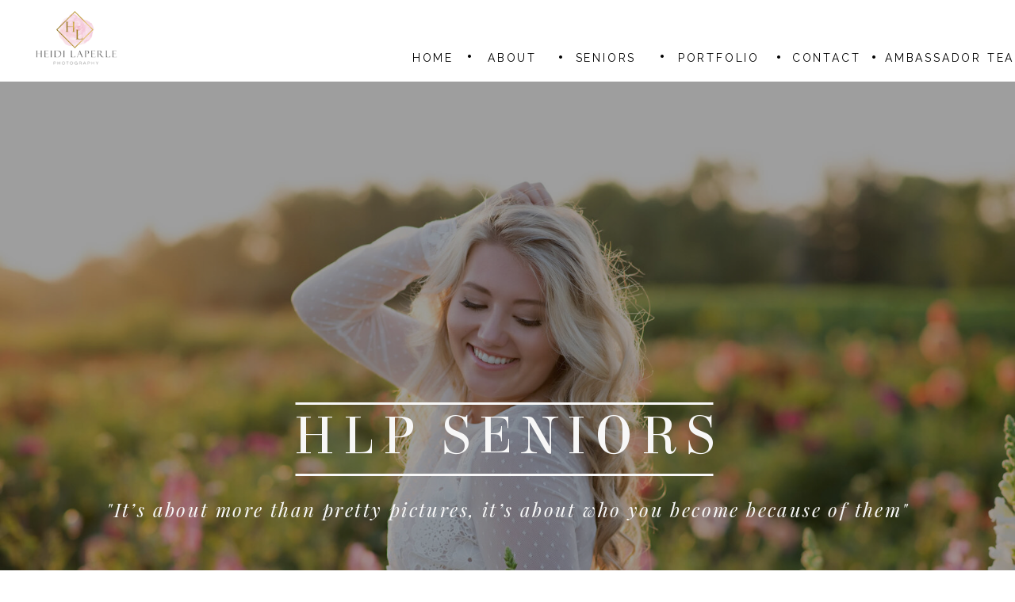

--- FILE ---
content_type: text/html;charset=UTF-8
request_url: https://heidilaperlephotography.com/seniors
body_size: 30328
content:
<!DOCTYPE html>
<html class="d" lang="en">
  <head>
    <meta charset="UTF-8" />
    <meta name="viewport" content="width=device-width, initial-scale=1" />
    <title>Senior Portraits | Capture Your Seattle Graduation Photos</title>
      <link rel="icon" type="image/png" href="//static.showit.co/200/HuEW4h_CQuCBysHC6EdWFA/63929/heidi_logo_2.png" />
      <link rel="preconnect" href="https://static.showit.co" />
      <meta name="description" content="Don't settle for ordinary senior portraits. Experience the difference - luxury, artistry, and lasting memories." />
      <link rel="canonical" href="https://heidilaperlephotography.com/seniors" />
      <meta property="og:image" content="https://static.showit.co/1200/b9Mz7oLBRaGMQ_eiblbP6Q/63929/01_front_cover_-_opt_1_2025.jpg" />
    
    <link rel="preconnect" href="https://fonts.googleapis.com">
<link rel="preconnect" href="https://fonts.gstatic.com" crossorigin>
<link href="https://fonts.googleapis.com/css?family=Raleway:regular|Elsie:regular|Reem+Kufi:regular|Playfair+Display:italic|Lora:regular|Reem+Kufi:700|Reem+Kufi:600|Red+Hat+Display:700|Spectral:200|Reem+Kufi:500" rel="stylesheet" type="text/css"/>
    <script id="init_data" type="application/json">
      {"mobile":{"w":320,"bgFillType":"color","bgColor":"colors-7"},"desktop":{"w":1200,"bgMediaType":"none","bgFillType":"color","bgColor":"colors-7"},"sid":"xk3ihlraqiuh1qsmkaqbvg","break":768,"assetURL":"//static.showit.co","contactFormId":"63929/168362","cfAction":"aHR0cHM6Ly9jbGllbnRzZXJ2aWNlLnNob3dpdC5jby9jb250YWN0Zm9ybQ==","sgAction":"aHR0cHM6Ly9jbGllbnRzZXJ2aWNlLnNob3dpdC5jby9zb2NpYWxncmlk","blockData":[{"slug":"main-mobile-menu","visible":"m","states":[{"d":{"bgMediaType":"none"},"m":{"bgMediaType":"none"},"slug":"view-1"},{"d":{"bgMediaType":"none"},"m":{"bgMediaType":"none"},"slug":"view-2"}],"d":{"h":103,"w":1200,"locking":{"side":"t"},"bgFillType":"color","bgColor":"colors-7","bgMediaType":"none"},"m":{"h":86,"w":320,"locking":{"side":"st","scrollOffset":1},"bgFillType":"color","bgColor":"colors-7","bgMediaType":"none"},"stateTrans":[{},{}]},{"slug":"main-menu","visible":"d","states":[],"d":{"h":103,"w":1200,"locking":{},"bgFillType":"color","bgColor":"colors-7","bgMediaType":"none"},"m":{"h":397,"w":320,"locking":{"side":"st","scrollOffset":1},"bgFillType":"color","bgColor":"colors-7","bgMediaType":"none"}},{"slug":"seniors-title","visible":"a","states":[{"d":{"bgMediaType":"none"},"m":{"bgMediaType":"none"},"slug":"view-1"}],"d":{"h":809,"w":1200,"trIn":{"type":"slide","duration":0.5},"trOut":{"type":"slide","direction":"Left"},"stateTrIn":{"type":"fade","delay":1.5,"duration":0.5},"stateTrOut":{"type":"slide"},"bgFillType":"color","bgColor":"colors-0","bgMediaType":"image","bgImage":{"key":"PfR7CtrfTCy78LesPeLTwg/shared/murphy_kristyn_378acrbaristapfillret2-1.jpg","aspect_ratio":1.49801,"title":"Murphy, Kristyn 378ACRbaristaPfillRet2-1","type":"asset"},"bgOpacity":62,"bgPos":"cm","tr":{"in":{"cl":"slideIn","d":0.5,"dl":"0"},"out":{"cl":"slideOutLeft","d":"0.5","dl":"0"}}},"m":{"h":200,"w":320,"trIn":{"type":"slide","duration":0.5},"trOut":{"type":"slide","direction":"Left"},"stateTrIn":{"type":"fade","delay":1.5,"duration":0.5},"stateTrOut":{"type":"slide"},"bgFillType":"color","bgColor":"colors-0","bgMediaType":"image","bgImage":{"key":"PfR7CtrfTCy78LesPeLTwg/shared/murphy_kristyn_378acrbaristapfillret2-1.jpg","aspect_ratio":1.49801,"title":"Murphy, Kristyn 378ACRbaristaPfillRet2-1","type":"asset"},"bgOpacity":62,"bgPos":"cm","tr":{"in":{"cl":"slideIn","d":0.5,"dl":"0"},"out":{"cl":"slideOutLeft","d":"0.5","dl":"0"}}},"ps":[{"trigger":"onscreen","type":"change","block":"seniors-title","state":"next"}],"stateTrans":[{"d":{"in":{"cl":"fadeIn","d":0.5,"dl":1.5,"od":"fadeIn"},"out":{"cl":"slideOut","d":"0.5","dl":"0","od":"slideOut"}},"m":{"in":{"cl":"fadeIn","d":0.5,"dl":1.5,"od":"fadeIn"},"out":{"cl":"slideOut","d":"0.5","dl":"0","od":"slideOut"}}}]},{"slug":"dividerline","visible":"a","states":[],"d":{"h":90,"w":1200,"bgFillType":"color","bgColor":"colors-0","bgMediaType":"none"},"m":{"h":93,"w":320,"bgFillType":"color","bgColor":"colors-0","bgMediaType":"none"}},{"slug":"this-is-all-about-you","visible":"d","states":[],"d":{"h":621,"w":1200,"locking":{"scrollOffset":1},"bgFillType":"color","bgColor":"colors-7","bgMediaType":"image","bgImage":{"key":"degAw8CgS8yMwVZcsyOIkg/63929/thisis_your_day.jpg","aspect_ratio":0.71429,"title":"thisis your day","type":"asset"},"bgOpacity":100,"bgPos":"rm","bgScale":"fit","bgScroll":"f"},"m":{"h":779,"w":320,"bgFillType":"color","bgColor":"colors-7","bgMediaType":"image","bgImage":{"key":"degAw8CgS8yMwVZcsyOIkg/63929/thisis_your_day.jpg","aspect_ratio":0.71429,"title":"thisis your day","type":"asset"},"bgOpacity":100,"bgPos":"rm","bgScale":"fit","bgScroll":"f"}},{"slug":"this-is-all-about-you-1","visible":"m","states":[],"d":{"h":621,"w":1200,"locking":{"scrollOffset":1,"side":"sb"},"bgFillType":"color","bgColor":"colors-7","bgMediaType":"image","bgOpacity":100,"bgPos":"rm","bgScale":"fit","bgScroll":"f"},"m":{"h":721,"w":320,"bgFillType":"color","bgColor":"colors-7","bgMediaType":"image","bgOpacity":100,"bgPos":"rm","bgScale":"fit","bgScroll":"f"}},{"slug":"dividerline-2","visible":"a","states":[],"d":{"h":14,"w":1200,"bgFillType":"color","bgColor":"colors-0","bgMediaType":"none"},"m":{"h":20,"w":320,"bgFillType":"color","bgColor":"colors-0","bgMediaType":"none"}},{"slug":"the-perfect-edit-1","visible":"d","states":[],"d":{"h":649,"w":1200,"bgFillType":"color","bgColor":"colors-7","bgMediaType":"image","bgImage":{"key":"qrBzXwHlQTGPHxs2itkxVQ/shared/paduano_olivia_782retafillpicretup.jpg","aspect_ratio":1.49801,"title":"Paduano, Olivia 782RetafillpicRetUp","type":"asset"},"bgOpacity":100,"bgPos":"rm","bgScale":"cover"},"m":{"h":257,"w":320,"bgFillType":"color","bgColor":"colors-7","bgMediaType":"image","bgImage":{"key":"qrBzXwHlQTGPHxs2itkxVQ/shared/paduano_olivia_782retafillpicretup.jpg","aspect_ratio":1.49801,"title":"Paduano, Olivia 782RetafillpicRetUp","type":"asset"},"bgOpacity":100,"bgPos":"rm","bgScale":"cover"}},{"slug":"the-perfect-edit-2","visible":"m","states":[{"d":{"bgMediaType":"none"},"m":{"bgMediaType":"none"},"slug":"view-1-1"},{"d":{"bgMediaType":"none"},"m":{"bgMediaType":"none"},"slug":"view-1"}],"d":{"h":649,"w":1200,"bgFillType":"color","bgColor":"colors-7","bgMediaType":"none"},"m":{"h":595,"w":320,"bgFillType":"color","bgColor":"colors-7","bgMediaType":"none"},"stateTrans":[{},{}]},{"slug":"dividerline-3","visible":"a","states":[],"d":{"h":12,"w":1200,"bgFillType":"color","bgColor":"colors-0","bgMediaType":"none"},"m":{"h":12,"w":320,"bgFillType":"color","bgColor":"colors-0","bgMediaType":"none"}},{"slug":"professional-makeup","visible":"a","states":[],"d":{"h":650,"w":1200,"bgFillType":"color","bgColor":"#FFFFFF","bgMediaType":"none"},"m":{"h":1177,"w":320,"bgFillType":"color","bgColor":"colors-7","bgMediaType":"none"}},{"slug":"dividerline-4","visible":"a","states":[],"d":{"h":12,"w":1200,"bgFillType":"color","bgColor":"colors-0","bgMediaType":"none"},"m":{"h":12,"w":320,"bgFillType":"color","bgColor":"colors-0","bgMediaType":"none"}},{"slug":"professional-makeup-1","visible":"a","states":[],"d":{"h":430,"w":1200,"nature":"wH","bgFillType":"color","bgColor":"colors-0","bgMediaType":"image","bgImage":{"key":"qeVOxZyIQheQV2npMQyIyw/63929/designer_dimensions_10x10_album_emma.jpg","aspect_ratio":1.25,"title":"Designer Dimensions 10x10 Album Emma","type":"asset"},"bgOpacity":50,"bgPos":"ct","bgScale":"cover","bgScroll":"x"},"m":{"h":263,"w":320,"bgFillType":"color","bgColor":"colors-0","bgMediaType":"image","bgImage":{"key":"qeVOxZyIQheQV2npMQyIyw/63929/designer_dimensions_10x10_album_emma.jpg","aspect_ratio":1.25,"title":"Designer Dimensions 10x10 Album Emma","type":"asset"},"bgOpacity":63,"bgScale":"fit"}},{"slug":"dividerline-11","visible":"a","states":[],"d":{"h":12,"w":1200,"bgFillType":"color","bgColor":"colors-0","bgMediaType":"none"},"m":{"h":11,"w":320,"bgFillType":"color","bgColor":"colors-0","bgMediaType":"none"}},{"slug":"product-gallery","visible":"a","states":[],"d":{"h":847,"w":1200,"bgFillType":"color","bgColor":"#FFFFFF","bgMediaType":"none"},"m":{"h":1100,"w":320,"bgFillType":"color","bgColor":"colors-7","bgMediaType":"none"}},{"slug":"testimonials-1","visible":"a","states":[{"d":{"bgMediaType":"none"},"m":{"bgMediaType":"none"},"slug":"brooklyn"},{"d":{"bgMediaType":"none"},"m":{"bgMediaType":"none"},"slug":"jaidyn"},{"d":{"bgMediaType":"none"},"m":{"bgMediaType":"none"},"slug":"kenady"},{"d":{"bgMediaType":"none"},"m":{"bgMediaType":"none"},"slug":"teena"}],"d":{"h":569,"w":1200,"bgFillType":"color","bgColor":"colors-0","bgMediaType":"image","bgOpacity":45,"bgPos":"ct"},"m":{"h":190,"w":320,"bgFillType":"color","bgColor":"colors-0","bgMediaType":"image","bgOpacity":45,"bgPos":"ct"},"stateTrans":[{},{},{},{}]},{"slug":"dividerline-5","visible":"a","states":[],"d":{"h":12,"w":1200,"bgFillType":"color","bgColor":"colors-0","bgMediaType":"none"},"m":{"h":20,"w":320,"bgFillType":"color","bgColor":"colors-0","bgMediaType":"none"}},{"slug":"location-and-wardrobe-location","visible":"d","states":[],"d":{"h":743,"w":1200,"bgFillType":"color","bgColor":"colors-7","bgMediaType":"none"},"m":{"h":200,"w":320,"bgFillType":"color","bgColor":"colors-7","bgMediaType":"none"}},{"slug":"location-and-wardrobe-location-1","visible":"m","states":[{"d":{"bgMediaType":"none"},"m":{"bgMediaType":"none"},"slug":"view-2"},{"d":{"bgMediaType":"none"},"m":{"bgMediaType":"none"},"slug":"view-1"}],"d":{"h":743,"w":1200,"bgFillType":"color","bgColor":"colors-7","bgMediaType":"none"},"m":{"h":998,"w":320,"bgFillType":"color","bgColor":"colors-7","bgMediaType":"none"},"stateTrans":[{},{}]},{"slug":"dividerline-6","visible":"a","states":[],"d":{"h":12,"w":1200,"bgFillType":"color","bgColor":"colors-0","bgMediaType":"none"},"m":{"h":20,"w":320,"bgFillType":"color","bgColor":"colors-0","bgMediaType":"none"}},{"slug":"the-studio-showroom","visible":"d","states":[],"d":{"h":602,"w":1200,"bgFillType":"color","bgColor":"colors-0","bgMediaType":"image","bgImage":{"key":"SdxDQ-9_Q02YxYVOtwSGmQ/shared/img_2329_1.jpg","aspect_ratio":1.33333,"title":"IMG_2329 (1)","type":"asset"},"bgOpacity":58,"bgPos":"cm","bgScale":"cover","bgScroll":"x"},"m":{"h":516,"w":320,"bgFillType":"color","bgColor":"colors-0","bgMediaType":"image","bgImage":{"key":"SdxDQ-9_Q02YxYVOtwSGmQ/shared/img_2329_1.jpg","aspect_ratio":1.33333,"title":"IMG_2329 (1)","type":"asset"},"bgOpacity":58,"bgPos":"cm","bgScale":"cover","bgScroll":"x"}},{"slug":"the-studio-showroom-1","visible":"m","states":[],"d":{"h":602,"w":1200,"bgFillType":"color","bgColor":"colors-0","bgMediaType":"none"},"m":{"h":819,"w":320,"bgFillType":"color","bgColor":"colors-0","bgMediaType":"none"}},{"slug":"dividerline-7","visible":"a","states":[],"d":{"h":12,"w":1200,"bgFillType":"color","bgColor":"colors-0","bgMediaType":"none"},"m":{"h":20,"w":320,"bgFillType":"color","bgColor":"colors-0","bgMediaType":"none"}},{"slug":"the-process1","visible":"a","states":[],"d":{"h":951,"w":1200,"locking":{"scrollOffset":1,"offset":0},"aav":2.75,"stateTrIn":{"type":"fade","duration":0.75},"stateTrOut":{"type":"fade","duration":0.75},"bgFillType":"color","bgColor":"#ffffff","bgMediaType":"none"},"m":{"h":1250,"w":320,"locking":{"scrollOffset":1,"offset":0},"aav":2.75,"stateTrIn":{"type":"fade","duration":0.75},"stateTrOut":{"type":"fade","duration":0.75},"bgFillType":"color","bgColor":"#ffffff","bgMediaType":"none"}},{"slug":"the-process-2","visible":"a","states":[],"d":{"h":848,"w":1200,"locking":{"scrollOffset":1,"offset":0},"aav":2.75,"stateTrIn":{"type":"fade","duration":0.75},"stateTrOut":{"type":"fade","duration":0.75},"bgFillType":"color","bgColor":"#ffffff","bgMediaType":"none"},"m":{"h":1487,"w":320,"locking":{"scrollOffset":1,"offset":0},"aav":2.75,"stateTrIn":{"type":"fade","duration":0.75},"stateTrOut":{"type":"fade","duration":0.75},"bgFillType":"color","bgColor":"#ffffff","bgMediaType":"none"}},{"slug":"dividerline-8","visible":"a","states":[],"d":{"h":12,"w":1200,"bgFillType":"color","bgColor":"colors-0","bgMediaType":"none"},"m":{"h":20,"w":320,"bgFillType":"color","bgColor":"colors-0","bgMediaType":"none"}},{"slug":"featured-session-1","visible":"a","states":[],"d":{"h":800,"w":1200,"bgFillType":"color","bgColor":"#FFFFFF","bgMediaType":"image","bgImage":{"key":"unG8CBItTKSMMlyACcbT3w/63929/galovic_regan_437cropfillretpicsa.jpg","aspect_ratio":1.4,"title":"Galovic, Regan 437CropfillRetpicSa","type":"asset"},"bgOpacity":100,"bgPos":"cm","bgScale":"cover","bgScroll":"x"},"m":{"h":854,"w":320,"bgFillType":"color","bgColor":"colors-7","bgMediaType":"none"}},{"slug":"dividerline-9","visible":"a","states":[],"d":{"h":12,"w":1200,"bgFillType":"color","bgColor":"colors-0","bgMediaType":"none"},"m":{"h":12,"w":320,"bgFillType":"color","bgColor":"colors-0","bgMediaType":"none"}},{"slug":"hlp-senior-magazine","visible":"a","states":[],"d":{"h":501,"w":1200,"bgFillType":"color","bgColor":"colors-7","bgMediaType":"none"},"m":{"h":794,"w":320,"bgFillType":"color","bgColor":"colors-7","bgMediaType":"none"}},{"slug":"dividerline-10","visible":"a","states":[],"d":{"h":12,"w":1200,"bgFillType":"color","bgColor":"colors-0","bgMediaType":"none"},"m":{"h":20,"w":320,"bgFillType":"color","bgColor":"colors-0","bgMediaType":"none"}},{"slug":"investment","visible":"a","states":[],"d":{"h":778,"w":1200,"bgFillType":"color","bgColor":"#FFFFFF","bgMediaType":"image","bgImage":{"key":"timUWUISS_qh8xJLw-Fmew/shared/hansen_bailey_model_027acrbaristawarmsharp300.jpg","aspect_ratio":1.39795,"title":"Hansen, Bailey Model 027ACRbaristawarmSharp300","type":"asset"},"bgOpacity":100,"bgPos":"cm","bgScale":"cover","bgScroll":"x"},"m":{"h":1105,"w":320,"bgFillType":"color","bgColor":"#FFFFFF","bgMediaType":"none"}},{"slug":"footer","visible":"a","states":[],"d":{"h":200,"w":1200,"locking":{"side":"st","scrollOffset":1},"bgFillType":"color","bgColor":"colors-7","bgMediaType":"none"},"m":{"h":450,"w":320,"bgFillType":"color","bgColor":"colors-7","bgMediaType":"none"}}],"elementData":[{"type":"icon","visible":"m","id":"main-mobile-menu_view-1_0","blockId":"main-mobile-menu","m":{"x":275,"y":16,"w":33,"h":35,"a":0},"d":{"x":550,"y":-25,"w":100,"h":100,"a":0}},{"type":"graphic","visible":"a","id":"main-mobile-menu_view-1_1","blockId":"main-mobile-menu","m":{"x":110,"y":9,"w":100,"h":69,"a":0},"d":{"x":35,"y":0,"w":122,"h":96,"a":0,"lockH":"l"},"c":{"key":"HuEW4h_CQuCBysHC6EdWFA/63929/heidi_logo_2.png","aspect_ratio":1}},{"type":"simple","visible":"m","id":"main-mobile-menu_view-2_0","blockId":"main-mobile-menu","m":{"x":99,"y":51,"w":220,"h":282,"a":0},"d":{"x":360,"y":31,"w":480,"h":41.2,"a":0}},{"type":"text","visible":"a","id":"main-mobile-menu_view-2_1","blockId":"main-mobile-menu","m":{"x":160,"y":217,"w":204,"h":21,"a":0},"d":{"x":952,"y":62,"w":174,"h":21,"a":0}},{"type":"text","visible":"a","id":"main-mobile-menu_view-2_2","blockId":"main-mobile-menu","m":{"x":160,"y":106,"w":88,"h":21,"a":0},"d":{"x":670,"y":62,"w":108,"h":21,"a":0}},{"type":"text","visible":"a","id":"main-mobile-menu_view-2_3","blockId":"main-mobile-menu","m":{"x":160,"y":247,"w":161,"h":21,"a":0},"d":{"x":1139,"y":62,"w":186,"h":21,"a":0}},{"type":"text","visible":"a","id":"main-mobile-menu_view-2_4","blockId":"main-mobile-menu","m":{"x":160,"y":135,"w":88,"h":21,"a":0},"d":{"x":562,"y":62,"w":88,"h":21,"a":0}},{"type":"text","visible":"a","id":"main-mobile-menu_view-2_5","blockId":"main-mobile-menu","m":{"x":160,"y":76,"w":88,"h":21,"a":0},"d":{"x":471,"y":62,"w":70,"h":21,"a":0}},{"type":"text","visible":"a","id":"main-mobile-menu_view-2_6","blockId":"main-mobile-menu","m":{"x":160,"y":188,"w":88,"h":21,"a":0},"d":{"x":808,"y":62,"w":117,"h":21,"a":0}},{"type":"text","visible":"a","id":"main-mobile-menu_view-2_7","blockId":"main-mobile-menu","m":{"x":160,"y":163,"w":88,"h":21,"a":0},"d":{"x":1353,"y":62,"w":68,"h":21,"a":0}},{"type":"icon","visible":"a","id":"main-mobile-menu_view-2_9","blockId":"main-mobile-menu","m":{"x":281,"y":49,"w":38,"h":34,"a":0},"d":{"x":550,"y":2,"w":100,"h":100,"a":0}},{"type":"text","visible":"a","id":"main-mobile-menu_view-2_10","blockId":"main-mobile-menu","m":{"x":4,"y":146,"w":223,"h":33,"a":270},"d":{"x":525,"y":27,"w":150,"h":50,"a":0}},{"type":"text","visible":"a","id":"main-mobile-menu_view-2_11","blockId":"main-mobile-menu","m":{"x":32,"y":146,"w":223,"h":33,"a":270},"d":{"x":525,"y":27,"w":150,"h":50,"a":0}},{"type":"line","visible":"a","id":"main-mobile-menu_view-2_12","blockId":"main-mobile-menu","m":{"x":48,"y":162,"w":203,"h":1,"a":270},"d":{"x":360,"y":50,"w":480,"h":1,"a":0}},{"type":"icon","visible":"a","id":"main-mobile-menu_view-2_13","blockId":"main-mobile-menu","m":{"x":152,"y":283,"w":35,"h":29,"a":0},"d":{"x":550,"y":2,"w":100,"h":100,"a":0}},{"type":"icon","visible":"a","id":"main-mobile-menu_view-2_14","blockId":"main-mobile-menu","m":{"x":187,"y":286,"w":35,"h":26,"a":0},"d":{"x":550,"y":2,"w":100,"h":100,"a":0}},{"type":"icon","visible":"a","id":"main-mobile-menu_view-2_15","blockId":"main-mobile-menu","m":{"x":225,"y":285,"w":32,"h":29,"a":0},"d":{"x":550,"y":2,"w":100,"h":100,"a":0}},{"type":"text","visible":"d","id":"main-mobile-menu_1","blockId":"main-mobile-menu","m":{"x":176,"y":75,"w":88.2,"h":21,"a":0},"d":{"x":650,"y":64,"w":36,"h":19,"a":0}},{"type":"text","visible":"d","id":"main-mobile-menu_2","blockId":"main-mobile-menu","m":{"x":176,"y":75,"w":88.2,"h":21,"a":0},"d":{"x":778,"y":63,"w":36,"h":19,"a":0}},{"type":"simple","visible":"m","id":"main-menu_0","blockId":"main-menu","m":{"x":97,"y":55,"w":222,"h":342,"a":0},"d":{"x":360,"y":31,"w":480,"h":41.2,"a":0}},{"type":"text","visible":"a","id":"main-menu_1","blockId":"main-menu","m":{"x":160,"y":199,"w":204,"h":21,"a":0},"d":{"x":952,"y":62,"w":93,"h":21,"a":0}},{"type":"text","visible":"d","id":"main-menu_2","blockId":"main-menu","m":{"x":176,"y":75,"w":88.2,"h":21,"a":0},"d":{"x":1045,"y":64,"w":36,"h":19,"a":0}},{"type":"text","visible":"a","id":"main-menu_3","blockId":"main-menu","m":{"x":116,"y":15,"w":88.2,"h":21,"a":0},"d":{"x":670,"y":62,"w":108,"h":21,"a":0}},{"type":"icon","visible":"m","id":"main-menu_4","blockId":"main-menu","m":{"x":275,"y":16,"w":33,"h":35,"a":0},"d":{"x":550,"y":-25,"w":100,"h":100,"a":0}},{"type":"text","visible":"d","id":"main-menu_5","blockId":"main-menu","m":{"x":176,"y":75,"w":88.2,"h":21,"a":0},"d":{"x":1262,"y":63,"w":36,"h":19,"a":0}},{"type":"text","visible":"d","id":"main-menu_6","blockId":"main-menu","m":{"x":176,"y":75,"w":88.2,"h":21,"a":0},"d":{"x":925,"y":64,"w":36,"h":19,"a":0}},{"type":"text","visible":"d","id":"main-menu_7","blockId":"main-menu","m":{"x":176,"y":75,"w":88.2,"h":21,"a":0},"d":{"x":535,"y":63,"w":36,"h":19,"a":0}},{"type":"text","visible":"d","id":"main-menu_8","blockId":"main-menu","m":{"x":176,"y":75,"w":88.2,"h":21,"a":0},"d":{"x":650,"y":64,"w":36,"h":19,"a":0}},{"type":"text","visible":"d","id":"main-menu_9","blockId":"main-menu","m":{"x":176,"y":75,"w":88.2,"h":21,"a":0},"d":{"x":778,"y":63,"w":36,"h":19,"a":0}},{"type":"text","visible":"a","id":"main-menu_10","blockId":"main-menu","m":{"x":161,"y":226,"w":161,"h":21,"a":0},"d":{"x":1076,"y":62,"w":186,"h":21,"a":0}},{"type":"text","visible":"a","id":"main-menu_11","blockId":"main-menu","m":{"x":160,"y":124,"w":88,"h":21,"a":0},"d":{"x":562,"y":62,"w":88,"h":21,"a":0}},{"type":"text","visible":"a","id":"main-menu_12","blockId":"main-menu","m":{"x":116,"y":15,"w":88.2,"h":21,"a":0},"d":{"x":471,"y":62,"w":70,"h":21,"a":0}},{"type":"text","visible":"a","id":"main-menu_13","blockId":"main-menu","m":{"x":126,"y":25,"w":88.2,"h":21,"a":0},"d":{"x":808,"y":62,"w":117,"h":21,"a":0}},{"type":"text","visible":"a","id":"main-menu_14","blockId":"main-menu","m":{"x":161,"y":256,"w":88,"h":21,"a":0},"d":{"x":1290,"y":61,"w":68,"h":21,"a":0}},{"type":"graphic","visible":"a","id":"main-menu_15","blockId":"main-menu","m":{"x":123,"y":2,"w":74,"h":65,"a":0},"d":{"x":35,"y":0,"w":122,"h":96,"a":0,"lockH":"l"},"c":{"key":"HuEW4h_CQuCBysHC6EdWFA/63929/heidi_logo_2.png","aspect_ratio":1}},{"type":"line","visible":"a","id":"seniors-title_view-1_0","blockId":"seniors-title","m":{"x":48,"y":125,"w":224,"h":3,"a":0},"d":{"x":333,"y":405,"w":527,"h":3,"a":0}},{"type":"line","visible":"a","id":"seniors-title_view-1_1","blockId":"seniors-title","m":{"x":48,"y":84,"w":224,"h":3,"a":0},"d":{"x":333,"y":495,"w":527,"h":3,"a":0}},{"type":"text","visible":"a","id":"seniors-title_view-1_2","blockId":"seniors-title","m":{"x":53,"y":92,"w":219,"h":33,"a":0},"d":{"x":326,"y":406,"w":549,"h":50,"a":0}},{"type":"text","visible":"d","id":"seniors-title_view-1_3","blockId":"seniors-title","m":{"x":-10,"y":74,"w":353,"h":99,"a":0},"d":{"x":84,"y":516,"w":1033,"h":50,"a":0}},{"type":"text","visible":"m","id":"dividerline_0","blockId":"dividerline","m":{"x":1,"y":10,"w":319,"h":74,"a":0},"d":{"x":0,"y":16,"w":1200,"h":74,"a":0,"lockH":"l"}},{"type":"text","visible":"d","id":"dividerline_1","blockId":"dividerline","m":{"x":11,"y":20,"w":319,"h":74,"a":0},"d":{"x":149,"y":22,"w":903,"h":46,"a":0}},{"type":"text","visible":"m","id":"this-is-all-about-you_0","blockId":"this-is-all-about-you","m":{"x":0,"y":7,"w":320,"h":92,"a":0},"d":{"x":51,"y":42,"w":830,"h":119,"a":0,"lockH":"l"}},{"type":"text","visible":"d","id":"this-is-all-about-you_1","blockId":"this-is-all-about-you","m":{"x":71,"y":144,"w":210,"h":290,"a":0},"d":{"x":72,"y":46,"w":830,"h":119,"a":0,"lockH":"l"}},{"type":"text","visible":"m","id":"this-is-all-about-you_2","blockId":"this-is-all-about-you","m":{"x":0,"y":61,"w":320,"h":343,"a":0},"d":{"x":51,"y":182,"w":906,"h":281,"a":0,"lockH":"l"}},{"type":"text","visible":"d","id":"this-is-all-about-you_3","blockId":"this-is-all-about-you","m":{"x":10,"y":418,"w":362,"h":384,"a":0},"d":{"x":81,"y":207,"w":906,"h":281,"a":0,"lockH":"l"}},{"type":"line","visible":"a","id":"this-is-all-about-you_4","blockId":"this-is-all-about-you","m":{"x":0,"y":52,"w":325,"h":3,"a":0},"d":{"x":72,"y":175,"w":822,"h":3,"a":0,"lockH":"l"}},{"type":"simple","visible":"a","id":"this-is-all-about-you_5","blockId":"this-is-all-about-you","m":{"x":95,"y":831,"w":132,"h":31,"a":0},"d":{"x":360,"y":526,"w":255,"h":56,"a":0}},{"type":"text","visible":"a","id":"this-is-all-about-you_6","blockId":"this-is-all-about-you","m":{"x":83,"y":838,"w":155,"h":18,"a":0},"d":{"x":360,"y":536,"w":255,"h":36,"a":0}},{"type":"text","visible":"m","id":"this-is-all-about-you-1_0","blockId":"this-is-all-about-you-1","m":{"x":0,"y":7,"w":320,"h":92,"a":0},"d":{"x":51,"y":42,"w":830,"h":119,"a":0,"lockH":"l"}},{"type":"text","visible":"d","id":"this-is-all-about-you-1_1","blockId":"this-is-all-about-you-1","m":{"x":71,"y":144,"w":210,"h":290,"a":0},"d":{"x":72,"y":46,"w":830,"h":119,"a":0,"lockH":"l"}},{"type":"text","visible":"m","id":"this-is-all-about-you-1_2","blockId":"this-is-all-about-you-1","m":{"x":24,"y":61,"w":273,"h":243,"a":0},"d":{"x":51,"y":182,"w":906,"h":281,"a":0,"lockH":"l"}},{"type":"text","visible":"d","id":"this-is-all-about-you-1_3","blockId":"this-is-all-about-you-1","m":{"x":10,"y":418,"w":362,"h":384,"a":0},"d":{"x":81,"y":207,"w":906,"h":281,"a":0,"lockH":"l"}},{"type":"line","visible":"a","id":"this-is-all-about-you-1_4","blockId":"this-is-all-about-you-1","m":{"x":0,"y":52,"w":325,"h":3,"a":0},"d":{"x":72,"y":175,"w":822,"h":3,"a":0,"lockH":"l"}},{"type":"graphic","visible":"a","id":"this-is-all-about-you-1_5","blockId":"this-is-all-about-you-1","m":{"x":27,"y":331,"w":273,"h":314,"a":0},"d":{"x":445,"y":93,"w":311,"h":435,"a":0},"c":{"key":"degAw8CgS8yMwVZcsyOIkg/63929/thisis_your_day.jpg","aspect_ratio":0.71429}},{"type":"simple","visible":"a","id":"this-is-all-about-you-1_6","blockId":"this-is-all-about-you-1","m":{"x":95,"y":666,"w":132,"h":31,"a":0},"d":{"x":333,"y":518,"w":255,"h":56,"a":0}},{"type":"text","visible":"a","id":"this-is-all-about-you-1_7","blockId":"this-is-all-about-you-1","m":{"x":83,"y":672,"w":155,"h":18,"a":0},"d":{"x":291,"y":521,"w":339,"h":50,"a":0}},{"type":"simple","visible":"a","id":"the-perfect-edit-1_0","blockId":"the-perfect-edit-1","m":{"x":-8,"y":0,"w":168,"h":379,"a":0},"d":{"x":665,"y":0,"w":543,"h":681,"a":0,"lockH":"r"}},{"type":"text","visible":"m","id":"the-perfect-edit-1_1","blockId":"the-perfect-edit-1","m":{"x":-1,"y":18,"w":161,"h":48,"a":0},"d":{"x":671,"y":7,"w":508,"h":50,"a":0,"lockH":"r"}},{"type":"text","visible":"d","id":"the-perfect-edit-1_2","blockId":"the-perfect-edit-1","m":{"x":9,"y":28,"w":99,"h":33,"a":0},"d":{"x":670,"y":9,"w":508,"h":50,"a":0,"lockH":"r"}},{"type":"line","visible":"a","id":"the-perfect-edit-1_3","blockId":"the-perfect-edit-1","m":{"x":-64,"y":66,"w":224,"h":3,"a":0},"d":{"x":676,"y":67,"w":508,"h":3,"a":0,"lockH":"r"}},{"type":"text","visible":"m","id":"the-perfect-edit-1_4","blockId":"the-perfect-edit-1","m":{"x":0,"y":74,"w":160,"h":72,"a":0},"d":{"x":680,"y":83,"w":490,"h":118,"a":0,"lockH":"r"}},{"type":"text","visible":"d","id":"the-perfect-edit-1_5","blockId":"the-perfect-edit-1","m":{"x":10,"y":89,"w":160,"h":21,"a":0},"d":{"x":689,"y":80,"w":490,"h":118,"a":0,"lockH":"r"}},{"type":"line","visible":"a","id":"the-perfect-edit-1_6","blockId":"the-perfect-edit-1","m":{"x":-64,"y":10,"w":224,"h":3,"a":0},"d":{"x":679,"y":175,"w":509,"h":3,"a":0,"lockH":"r"}},{"type":"text","visible":"m","id":"the-perfect-edit-1_7","blockId":"the-perfect-edit-1","m":{"x":0,"y":141,"w":161,"h":222,"a":0},"d":{"x":680,"y":201,"w":425,"h":224,"a":0,"lockH":"r"}},{"type":"text","visible":"d","id":"the-perfect-edit-1_8","blockId":"the-perfect-edit-1","m":{"x":18,"y":135,"w":103,"h":19,"a":0},"d":{"x":758,"y":211,"w":388,"h":259,"a":0,"lockH":"r"}},{"type":"graphic","visible":"a","id":"the-perfect-edit-2_view-1-1_0","blockId":"the-perfect-edit-2","m":{"x":0,"y":124,"w":320,"h":220,"a":0},"d":{"x":180,"y":44,"w":840,"h":561,"a":0},"c":{"key":"TmGAcS4rSxGH9asNha0j-A/63929/paduano_olivia_782retafillpicretup.jpg","aspect_ratio":1.49801}},{"type":"simple","visible":"m","id":"the-perfect-edit-2_view-1-1_1","blockId":"the-perfect-edit-2","m":{"x":-38,"y":124,"w":198,"h":220,"a":0},"d":{"x":10,"y":10,"w":568,"h":681,"a":0,"lockH":"r"}},{"type":"text","visible":"m","id":"the-perfect-edit-2_view-1-1_2","blockId":"the-perfect-edit-2","m":{"x":0,"y":158,"w":160,"h":175,"a":0},"d":{"x":680,"y":83,"w":490,"h":118,"a":0,"lockH":"r"}},{"type":"text","visible":"m","id":"the-perfect-edit-2_view-1-1_3","blockId":"the-perfect-edit-2","m":{"x":8,"y":363,"w":305,"h":245,"a":0},"d":{"x":49,"y":211,"w":519,"h":432,"a":0,"lockH":"r"}},{"type":"simple","visible":"m","id":"the-perfect-edit-2_view-1_0","blockId":"the-perfect-edit-2","m":{"x":-7,"y":0,"w":174,"h":379,"a":0},"d":{"x":0,"y":0,"w":568,"h":681,"a":0,"lockH":"r"}},{"type":"line","visible":"a","id":"the-perfect-edit-2_1","blockId":"the-perfect-edit-2","m":{"x":48,"y":22,"w":224,"h":3,"a":0},"d":{"x":39,"y":175,"w":442,"h":3,"a":0,"lockH":"r"}},{"type":"line","visible":"a","id":"the-perfect-edit-2_2","blockId":"the-perfect-edit-2","m":{"x":48,"y":78,"w":224,"h":3,"a":0},"d":{"x":36,"y":67,"w":508,"h":3,"a":0,"lockH":"r"}},{"type":"text","visible":"m","id":"the-perfect-edit-2_3","blockId":"the-perfect-edit-2","m":{"x":48,"y":39,"w":224,"h":34,"a":0},"d":{"x":671,"y":7,"w":508,"h":50,"a":0,"lockH":"r"}},{"type":"graphic","visible":"a","id":"professional-makeup_0","blockId":"professional-makeup","m":{"x":-1,"y":0,"w":322,"h":216,"a":0},"d":{"x":0,"y":0,"w":983,"h":650,"a":0,"lockH":"l"},"c":{"key":"vofibvzSSdKnb_7z8YpfFg/shared/haute-chocolate-styled-stock-photography-beauty-makeup-25-final.jpg","aspect_ratio":1.50037}},{"type":"graphic","visible":"a","id":"professional-makeup_1","blockId":"professional-makeup","m":{"x":28,"y":283,"w":265,"h":175,"a":0},"d":{"x":747,"y":147,"w":493,"h":330,"a":10,"lockH":"r"},"c":{"key":"XLTEYXgsQiWf4pue0yYBSQ/shared/acuff_taylor_047crop4x6.jpg","aspect_ratio":1.49489}},{"type":"simple","visible":"a","id":"professional-makeup_2","blockId":"professional-makeup","m":{"x":7,"y":64,"w":306,"h":116,"a":0},"d":{"x":188,"y":89,"w":824,"h":411,"a":0}},{"type":"text","visible":"a","id":"professional-makeup_3","blockId":"professional-makeup","m":{"x":30,"y":473,"w":265,"h":682,"a":0},"d":{"x":200,"y":239,"w":800,"h":276,"a":0}},{"type":"text","visible":"a","id":"professional-makeup_4","blockId":"professional-makeup","m":{"x":23,"y":216,"w":280,"h":55,"a":0},"d":{"x":226,"y":171,"w":749,"h":27,"a":0}},{"type":"text","visible":"a","id":"professional-makeup_5","blockId":"professional-makeup","m":{"x":12,"y":75,"w":301,"h":93,"a":0},"d":{"x":162,"y":89,"w":877,"h":100,"a":0}},{"type":"text","visible":"m","id":"professional-makeup-1_1","blockId":"professional-makeup-1","m":{"x":0,"y":56,"w":320,"h":106,"a":0},"d":{"x":116,"y":143,"w":969,"h":144,"a":0}},{"type":"text","visible":"d","id":"professional-makeup-1_2","blockId":"professional-makeup-1","m":{"x":10,"y":28,"w":320,"h":166,"a":0},"d":{"x":126,"y":136,"w":969,"h":144,"a":0}},{"type":"simple","visible":"a","id":"professional-makeup-1_3","blockId":"professional-makeup-1","m":{"x":97,"y":162,"w":126,"h":31,"a":0},"d":{"x":489,"y":315,"w":223,"h":55,"a":0}},{"type":"text","visible":"a","id":"professional-makeup-1_4","blockId":"professional-makeup-1","m":{"x":97,"y":162,"w":126,"h":31,"a":0},"d":{"x":489,"y":315,"w":223,"h":55,"a":0}},{"type":"gallery","visible":"a","id":"product-gallery_0","blockId":"product-gallery","m":{"x":0,"y":0,"w":320,"h":216,"a":0,"g":{"aa":3,"dots":true,"dotLoc":"out"}},"d":{"x":-12,"y":424,"w":1241,"h":424,"a":0,"lockH":"s","g":{"aa":3,"dots":true}},"imgs":[{"key":"1lPcDmbtTrmSl_kkid_R0Q/shared/product-0.jpg","ar":0.70703},{"key":"kMUnv8voRhG4xMW4eSzI7g/shared/product-01.jpg","ar":1.25},{"key":"yhXmnqJHQG27wu1GWoO3Kw/shared/product-1.jpg","ar":1.50068},{"key":"iGGkUYsqQ3mbwC9C3f2VDw/shared/product-1a.jpg","ar":1.50257},{"key":"IK-cMaikRIGFTv3BzIv_8w/shared/product-2.jpg","ar":1.50037},{"key":"YC2xdeI3TqmqgW6r-mYFxQ/shared/product-3.jpg","ar":1.39986},{"key":"OoEQlHKhTL-8DHrNTpYsLw/shared/product-4.jpg","ar":0.66748},{"key":"n5avDXg8Q-yvNyJg93lxQQ/shared/product-6a.jpg","ar":1.4985},{"key":"i2AFYWGZT0SFagpUO-7bSw/shared/product-6.jpg","ar":1.50037},{"key":"7FTYSlD-S1K-BGNeywCVkQ/shared/product-6b.jpg","ar":0.66748},{"key":"Mu2VmOI3SS-sAfo7-UbHFw/shared/product-7.jpg","ar":0.6665},{"key":"0xD3P-xmQlKVnrcdWeiZlQ/shared/product7b.jpg","ar":0.66667},{"key":"s6-8wEC_QBS5Lskw-1Sd3A/shared/product-8.jpg","ar":1.49817},{"key":"OQ674iWtTYKrZP456JE-jA/shared/product-9.jpg","ar":1.00049},{"key":"AKR30tiDQH-KHLognlI1YQ/shared/product-10.jpg","ar":0.71436},{"key":"bMM0YAdLR2KQuiufmo8CsA/shared/product-11.jpg","ar":1.20826},{"key":"qrURU3tARu6mCiIyyG4Htg/shared/product-12.jpg","ar":1},{"key":"yfFT1Qn6TMKJBbFotZjjCA/shared/product-13.jpg","ar":0.71436},{"key":"tDQhVIFYRpSMXSMKcNnt7w/shared/product-14.jpg","ar":1.49817},{"key":"YZsEgmg4R2uQPSEwdKM4Xg/shared/amanda_holloway_magazine_2.jpg","ar":0.66748},{"key":"OkWtNjadTXiE9I4Oy8j3tA/shared/ah_-_print_frame_dd_blkandwht_15_prints_and_frame_edited.jpg","ar":1.14906}],"gal":"sliding","g":{},"ch":1},{"type":"text","visible":"a","id":"product-gallery_1","blockId":"product-gallery","m":{"x":28,"y":440,"w":265,"h":592,"a":0},"d":{"x":151,"y":212,"w":902,"h":192,"a":0}},{"type":"text","visible":"a","id":"product-gallery_2","blockId":"product-gallery","m":{"x":20,"y":322,"w":280,"h":85,"a":0},"d":{"x":16,"y":144,"w":1184,"h":69,"a":0}},{"type":"text","visible":"a","id":"product-gallery_3","blockId":"product-gallery","m":{"x":39,"y":245,"w":243,"h":67,"a":0},"d":{"x":305,"y":57,"w":567,"h":50,"a":0}},{"type":"simple","visible":"a","id":"testimonials-1_0","blockId":"testimonials-1","m":{"x":0,"y":0,"w":320,"h":50,"a":0},"d":{"x":8,"y":0,"w":1192,"h":68,"a":0,"lockH":"s"}},{"type":"text","visible":"m","id":"testimonials-1_1","blockId":"testimonials-1","m":{"x":28,"y":7,"w":264,"h":26,"a":0},"d":{"x":295,"y":54,"w":664,"h":45,"a":0}},{"type":"text","visible":"d","id":"testimonials-1_2","blockId":"testimonials-1","m":{"x":38,"y":34,"w":264,"h":55,"a":0},"d":{"x":268,"y":23,"w":664,"h":45,"a":0}},{"type":"graphic","visible":"a","id":"testimonials-1_brooklyn_0","blockId":"testimonials-1","m":{"x":0,"y":38,"w":320,"h":132,"a":0},"d":{"x":-140,"y":68,"w":1481,"h":496,"a":0,"o":40,"lockH":"s"},"c":{"key":"hKsdnVv4ReC-JUpymBNFXA/63929/hyatt_brooklyn_300ret.jpg","aspect_ratio":1.50281}},{"type":"text","visible":"a","id":"testimonials-1_brooklyn_1","blockId":"testimonials-1","m":{"x":0,"y":58,"w":320,"h":112,"a":0},"d":{"x":181,"y":217,"w":763,"h":205,"a":0}},{"type":"graphic","visible":"a","id":"testimonials-1_jaidyn_0","blockId":"testimonials-1","m":{"x":0,"y":38,"w":320,"h":132,"a":0},"d":{"x":-111,"y":68,"w":1371,"h":496,"a":0,"o":50,"gs":{"s":30},"lockH":"s"},"c":{"key":"aZVtdaBuTA2xTD4TmGXdSg/63929/foutch_jaidyn532retfill.jpg","aspect_ratio":1.50298}},{"type":"text","visible":"a","id":"testimonials-1_jaidyn_1","blockId":"testimonials-1","m":{"x":0,"y":58,"w":320,"h":86,"a":0},"d":{"x":219,"y":224,"w":763,"h":110,"a":0}},{"type":"graphic","visible":"a","id":"testimonials-1_kenady_0","blockId":"testimonials-1","m":{"x":0,"y":33,"w":320,"h":137,"a":0},"d":{"x":0,"y":86,"w":1200,"h":483,"a":0,"o":60,"gs":{"s":20},"lockH":"s"},"c":{"key":"jzBYzzzUQ4a4GXjoAxt5LA/63929/walvatne_kenady_460acrbaristapretretupcrop5x7.jpg","aspect_ratio":1.4}},{"type":"text","visible":"a","id":"testimonials-1_kenady_1","blockId":"testimonials-1","m":{"x":0,"y":58,"w":320,"h":86,"a":0},"d":{"x":84,"y":230,"w":1033,"h":110,"a":0}},{"type":"graphic","visible":"a","id":"testimonials-1_teena_0","blockId":"testimonials-1","m":{"x":0,"y":38,"w":320,"h":132,"a":0},"d":{"x":-8,"y":101,"w":1208,"h":466,"a":0,"o":50,"gs":{"s":70},"lockH":"s"},"c":{"key":"FLLb9drlQv6b-zWY0aA-CQ/63929/teena_271839435_1432009520561002_2120212561972368366_n.jpg","aspect_ratio":1.5}},{"type":"text","visible":"a","id":"testimonials-1_teena_1","blockId":"testimonials-1","m":{"x":0,"y":50,"w":320,"h":86,"a":0},"d":{"x":14,"y":237,"w":1173,"h":110,"a":0}},{"type":"icon","visible":"a","id":"testimonials-1_5","blockId":"testimonials-1","m":{"x":160,"y":161,"w":36,"h":35,"a":0},"d":{"x":1082,"y":250,"w":121,"h":69,"a":0,"lockH":"r"}},{"type":"icon","visible":"a","id":"testimonials-1_6","blockId":"testimonials-1","m":{"x":124,"y":161,"w":36,"h":35,"a":180},"d":{"x":8,"y":250,"w":121,"h":69,"a":180,"lockH":"l"}},{"type":"gallery","visible":"a","id":"location-and-wardrobe-location_0","blockId":"location-and-wardrobe-location","m":{"x":161,"y":0,"w":224,"h":200,"a":0},"d":{"x":744,"y":0,"w":658,"h":762,"a":0,"lockH":"rs"},"imgs":[{"key":"Q8ZQ-RPhRcCQXFcLvnyFAg/shared/location_1.jpg","ar":1.4},{"key":"MiLzNuuCTMCRKuKAeuWm7Q/shared/location2.jpg","ar":0.66526},{"key":"ColhXW67Trmh6t8PjjOTtw/shared/remlinger_julia_507acrbarista2.jpg","ar":1.49801}],"ch":1,"gal":"simple"},{"type":"text","visible":"m","id":"location-and-wardrobe-location_1","blockId":"location-and-wardrobe-location","m":{"x":5,"y":13,"w":165,"h":49,"a":0},"d":{"x":123,"y":105,"w":1132,"h":73,"a":0,"lockH":"l"}},{"type":"text","visible":"d","id":"location-and-wardrobe-location_2","blockId":"location-and-wardrobe-location","m":{"x":15,"y":23,"w":165,"h":120,"a":0},"d":{"x":109,"y":117,"w":625,"h":73,"a":0,"lockH":"l"}},{"type":"text","visible":"a","id":"location-and-wardrobe-location_3","blockId":"location-and-wardrobe-location","m":{"x":109,"y":91,"w":102.60000000000001,"h":19,"a":0},"d":{"x":106,"y":181,"w":614,"h":74,"a":0,"lockH":"l"}},{"type":"line","visible":"a","id":"location-and-wardrobe-location_4","blockId":"location-and-wardrobe-location","m":{"x":-12,"y":59,"w":172,"h":3,"a":0},"d":{"x":106,"y":171,"w":614,"h":3,"a":0,"lockH":"l"}},{"type":"text","visible":"a","id":"location-and-wardrobe-location_5","blockId":"location-and-wardrobe-location","m":{"x":23,"y":100,"w":103,"h":19,"a":0},"d":{"x":123,"y":297,"w":597,"h":402,"a":0,"lockH":"l"}},{"type":"line","visible":"a","id":"location-and-wardrobe-location_6","blockId":"location-and-wardrobe-location","m":{"x":-3,"y":10,"w":163,"h":3,"a":0},"d":{"x":106,"y":253,"w":614,"h":3,"a":0,"lockH":"l"}},{"type":"text","visible":"a","id":"location-and-wardrobe-location-1_1","blockId":"location-and-wardrobe-location-1","m":{"x":6,"y":422,"w":309,"h":553,"a":0},"d":{"x":100,"y":304,"w":791,"h":257,"a":0,"lockH":"l"}},{"type":"text","visible":"a","id":"location-and-wardrobe-location-1_2","blockId":"location-and-wardrobe-location-1","m":{"x":11,"y":86,"w":300,"h":111,"a":0},"d":{"x":123,"y":178,"w":597,"h":175,"a":0,"lockH":"l"}},{"type":"line","visible":"a","id":"location-and-wardrobe-location-1_3","blockId":"location-and-wardrobe-location-1","m":{"x":74,"y":7,"w":172,"h":3,"a":0},"d":{"x":123,"y":253,"w":576,"h":3,"a":0,"lockH":"l"}},{"type":"line","visible":"a","id":"location-and-wardrobe-location-1_4","blockId":"location-and-wardrobe-location-1","m":{"x":74,"y":64,"w":172,"h":3,"a":0},"d":{"x":123,"y":171,"w":597,"h":3,"a":0,"lockH":"l"}},{"type":"gallery","visible":"a","id":"location-and-wardrobe-location-1_5","blockId":"location-and-wardrobe-location-1","m":{"x":48,"y":209,"w":224,"h":200,"a":0},"d":{"x":744,"y":0,"w":658,"h":727,"a":0,"lockH":"rs"},"imgs":[{"key":"Q8ZQ-RPhRcCQXFcLvnyFAg/shared/location_1.jpg","ar":1.4},{"key":"MiLzNuuCTMCRKuKAeuWm7Q/shared/location2.jpg","ar":0.66526},{"key":"ColhXW67Trmh6t8PjjOTtw/shared/remlinger_julia_507acrbarista2.jpg","ar":1.49801}],"ch":1,"gal":"simple"},{"type":"text","visible":"m","id":"location-and-wardrobe-location-1_6","blockId":"location-and-wardrobe-location-1","m":{"x":74,"y":11,"w":173,"h":56,"a":0},"d":{"x":123,"y":105,"w":1132,"h":73,"a":0,"lockH":"l"}},{"type":"line","visible":"a","id":"the-studio-showroom_0","blockId":"the-studio-showroom","m":{"x":-98,"y":23,"w":224,"h":3,"a":0},"d":{"x":14,"y":87,"w":476,"h":3,"a":0}},{"type":"line","visible":"a","id":"the-studio-showroom_1","blockId":"the-studio-showroom","m":{"x":208,"y":60,"w":224,"h":3,"a":0},"d":{"x":686,"y":199,"w":490,"h":3,"a":0}},{"type":"text","visible":"m","id":"the-studio-showroom_2","blockId":"the-studio-showroom","m":{"x":129,"y":16,"w":72,"h":12,"a":0},"d":{"x":497,"y":87,"w":91,"h":25,"a":0}},{"type":"text","visible":"d","id":"the-studio-showroom_3","blockId":"the-studio-showroom","m":{"x":145,"y":15,"w":99,"h":33,"a":0},"d":{"x":507,"y":97,"w":91,"h":25,"a":0}},{"type":"text","visible":"a","id":"the-studio-showroom_4","blockId":"the-studio-showroom","m":{"x":113,"y":36,"w":94,"h":25,"a":0},"d":{"x":504,"y":124,"w":193,"h":50,"a":0}},{"type":"text","visible":"m","id":"the-studio-showroom_5","blockId":"the-studio-showroom","m":{"x":0,"y":91,"w":319,"h":401,"a":0},"d":{"x":201,"y":218,"w":825,"h":282,"a":0}},{"type":"text","visible":"d","id":"the-studio-showroom_6","blockId":"the-studio-showroom","m":{"x":5,"y":81,"w":331,"h":286,"a":0},"d":{"x":211,"y":228,"w":825,"h":282,"a":0}},{"type":"line","visible":"a","id":"the-studio-showroom-1_0","blockId":"the-studio-showroom-1","m":{"x":-98,"y":23,"w":224,"h":3,"a":0},"d":{"x":14,"y":87,"w":476,"h":3,"a":0}},{"type":"line","visible":"a","id":"the-studio-showroom-1_1","blockId":"the-studio-showroom-1","m":{"x":208,"y":60,"w":224,"h":3,"a":0},"d":{"x":686,"y":199,"w":490,"h":3,"a":0}},{"type":"text","visible":"m","id":"the-studio-showroom-1_2","blockId":"the-studio-showroom-1","m":{"x":129,"y":16,"w":72,"h":12,"a":0},"d":{"x":497,"y":87,"w":91,"h":25,"a":0}},{"type":"text","visible":"d","id":"the-studio-showroom-1_3","blockId":"the-studio-showroom-1","m":{"x":145,"y":15,"w":99,"h":33,"a":0},"d":{"x":507,"y":97,"w":91,"h":25,"a":0}},{"type":"text","visible":"a","id":"the-studio-showroom-1_4","blockId":"the-studio-showroom-1","m":{"x":113,"y":36,"w":94,"h":25,"a":0},"d":{"x":504,"y":124,"w":193,"h":50,"a":0}},{"type":"text","visible":"m","id":"the-studio-showroom-1_5","blockId":"the-studio-showroom-1","m":{"x":14,"y":268,"w":294,"h":531,"a":0},"d":{"x":201,"y":218,"w":825,"h":282,"a":0}},{"type":"text","visible":"d","id":"the-studio-showroom-1_6","blockId":"the-studio-showroom-1","m":{"x":5,"y":81,"w":331,"h":286,"a":0},"d":{"x":211,"y":228,"w":825,"h":282,"a":0}},{"type":"graphic","visible":"a","id":"the-studio-showroom-1_7","blockId":"the-studio-showroom-1","m":{"x":-28,"y":91,"w":348,"h":161,"a":0},"d":{"x":180,"y":21,"w":840,"h":560,"a":0,"gs":{"s":80}},"c":{"key":"ldNtNmf1RPO0ORelxHfL5A/63929/studio.jpg","aspect_ratio":1.33333}},{"type":"simple","visible":"a","id":"the-process1_0","blockId":"the-process1","m":{"x":101,"y":671,"w":118,"h":32,"a":0},"d":{"x":676,"y":422,"w":257,"h":40,"a":0}},{"type":"text","visible":"a","id":"the-process1_1","blockId":"the-process1","m":{"x":50,"y":976,"w":234,"h":284,"a":0},"d":{"x":686,"y":615,"w":318,"h":202,"a":0}},{"type":"text","visible":"a","id":"the-process1_2","blockId":"the-process1","m":{"x":91,"y":774,"w":139,"h":32,"a":0},"d":{"x":686,"y":552,"w":258,"h":46,"a":0}},{"type":"text","visible":"a","id":"the-process1_3","blockId":"the-process1","m":{"x":141,"y":727,"w":37,"h":32,"a":0},"d":{"x":570,"y":552,"w":61,"h":53,"a":0}},{"type":"graphic","visible":"a","id":"the-process1_4","blockId":"the-process1","m":{"x":44,"y":162,"w":230,"h":215,"a":0},"d":{"x":125,"y":108,"w":368,"h":368,"a":0,"gs":{"s":60}},"c":{"key":"Rp5ax3u3RdaJH0YhGCHSEw/shared/heidi-laperle-photography-products_denise_gammell_crop.jpg","aspect_ratio":1.4}},{"type":"text","visible":"a","id":"the-process1_5","blockId":"the-process1","m":{"x":101,"y":671,"w":118,"h":32,"a":0},"d":{"x":676,"y":410,"w":268,"h":57,"a":0}},{"type":"text","visible":"a","id":"the-process1_6","blockId":"the-process1","m":{"x":43,"y":418,"w":241,"h":253,"a":0},"d":{"x":686,"y":202,"w":318,"h":187,"a":0}},{"type":"text","visible":"a","id":"the-process1_7","blockId":"the-process1","m":{"x":66,"y":103,"w":188,"h":23,"a":0},"d":{"x":686,"y":140,"w":344,"h":43,"a":0}},{"type":"text","visible":"a","id":"the-process1_8","blockId":"the-process1","m":{"x":142,"y":62,"w":37,"h":32,"a":0},"d":{"x":570,"y":135,"w":61,"h":53,"a":0}},{"type":"graphic","visible":"a","id":"the-process1_9","blockId":"the-process1","m":{"x":43,"y":774,"w":230,"h":215,"a":0},"d":{"x":125,"y":521,"w":368,"h":352,"a":0,"gs":{"s":60,"t":"fit"}},"c":{"key":"cbUwAxnHSNGfm-ux-Wh8wQ/63929/screenshot_2024-04-29_at_6_01_35_pm.png","aspect_ratio":1.68056}},{"type":"text","visible":"a","id":"the-process1_10","blockId":"the-process1","m":{"x":9,"y":11,"w":257,"h":33,"a":0},"d":{"x":24,"y":17,"w":576,"h":76,"a":0,"lockH":"ls"}},{"type":"line","visible":"a","id":"the-process1_11","blockId":"the-process1","m":{"x":-3,"y":49,"w":233,"h":3,"a":0},"d":{"x":-5,"y":80,"w":524,"h":3,"a":0,"lockH":"ls"}},{"type":"line","visible":"d","id":"the-process1_12","blockId":"the-process1","m":{"x":136,"y":158,"w":49,"h":1,"a":90},"d":{"x":491,"y":312,"w":219,"h":1,"a":270}},{"type":"line","visible":"d","id":"the-process1_13","blockId":"the-process1","m":{"x":15,"y":765,"w":82,"h":1,"a":90},"d":{"x":504,"y":721,"w":192,"h":1,"a":270}},{"type":"text","visible":"a","id":"the-process-2_0","blockId":"the-process-2","m":{"x":45,"y":1096,"w":230,"h":400,"a":0},"d":{"x":686,"y":518,"w":416,"h":290,"a":0}},{"type":"text","visible":"a","id":"the-process-2_1","blockId":"the-process-2","m":{"x":21,"y":808,"w":278,"h":32,"a":0},"d":{"x":685,"y":448,"w":417,"h":46,"a":0}},{"type":"text","visible":"a","id":"the-process-2_2","blockId":"the-process-2","m":{"x":142,"y":755,"w":37,"h":32,"a":0},"d":{"x":570,"y":430,"w":61,"h":53,"a":0}},{"type":"graphic","visible":"a","id":"the-process-2_3","blockId":"the-process-2","m":{"x":45,"y":849,"w":230,"h":215,"a":0},"d":{"x":122,"y":448,"w":368,"h":379,"a":0,"gs":{"s":60}},"c":{"key":"WV46GZiAQVGmbmPDPmh46A/shared/screenshot_2024-04-28_at_7_25_58_pm.png","aspect_ratio":1.49802}},{"type":"text","visible":"a","id":"the-process-2_4","blockId":"the-process-2","m":{"x":43,"y":330,"w":234,"h":399,"a":0},"d":{"x":686,"y":62,"w":318,"h":242,"a":0}},{"type":"text","visible":"a","id":"the-process-2_5","blockId":"the-process-2","m":{"x":95,"y":63,"w":130,"h":32,"a":0},"d":{"x":685,"y":10,"w":295,"h":43,"a":0}},{"type":"text","visible":"a","id":"the-process-2_6","blockId":"the-process-2","m":{"x":142,"y":11,"w":37,"h":32,"a":0},"d":{"x":571,"y":0,"w":61,"h":53,"a":0}},{"type":"graphic","visible":"a","id":"the-process-2_7","blockId":"the-process-2","m":{"x":43,"y":100,"w":234,"h":215,"a":0},"d":{"x":122,"y":0,"w":368,"h":376,"a":0,"gs":{"s":60}},"c":{"key":"r-tzoHikQrKZoJx-E-Pkrg/shared/vereecken_jordyn_model_shoot_123acrbaristaeeskinwebaportsharp.jpg","aspect_ratio":1.50282}},{"type":"line","visible":"d","id":"the-process-2_8","blockId":"the-process-2","m":{"x":48,"y":863,"w":224,"h":3,"a":0},"d":{"x":455,"y":663,"w":290,"h":1,"a":270}},{"type":"line","visible":"d","id":"the-process-2_9","blockId":"the-process-2","m":{"x":48,"y":863,"w":224,"h":3,"a":0},"d":{"x":478,"y":209,"w":245,"h":1,"a":270}},{"type":"graphic","visible":"m","id":"featured-session-1_0","blockId":"featured-session-1","m":{"x":0,"y":176,"w":335,"h":255,"a":0},"d":{"x":180,"y":120,"w":840,"h":560,"a":0,"gs":{"t":"fit"}},"c":{"key":"unG8CBItTKSMMlyACcbT3w/63929/galovic_regan_437cropfillretpicsa.jpg","aspect_ratio":1.4}},{"type":"simple","visible":"d","id":"featured-session-1_1","blockId":"featured-session-1","m":{"x":-13,"y":-3,"w":370,"h":200,"a":0},"d":{"x":738,"y":-9,"w":461,"h":831,"a":0,"lockH":"r"}},{"type":"line","visible":"a","id":"featured-session-1_2","blockId":"featured-session-1","m":{"x":48,"y":20,"w":224,"h":3,"a":0},"d":{"x":746,"y":29,"w":469,"h":3,"a":0,"lockH":"r"}},{"type":"text","visible":"a","id":"featured-session-1_3","blockId":"featured-session-1","m":{"x":37,"y":482,"w":247,"h":261,"a":0},"d":{"x":807,"y":312,"w":254,"h":247,"a":0,"lockH":"r"}},{"type":"simple","visible":"a","id":"featured-session-1_4","blockId":"featured-session-1","m":{"x":48,"y":743,"w":225,"h":50,"a":0},"d":{"x":807,"y":687,"w":250,"h":60,"a":0,"lockH":"r"}},{"type":"text","visible":"a","id":"featured-session-1_5","blockId":"featured-session-1","m":{"x":52,"y":754,"w":216,"h":28,"a":0},"d":{"x":807,"y":687,"w":250,"h":60,"a":0,"lockH":"r"}},{"type":"line","visible":"a","id":"featured-session-1_6","blockId":"featured-session-1","m":{"x":48,"y":130,"w":224,"h":3,"a":0},"d":{"x":746,"y":135,"w":468,"h":3,"a":0,"lockH":"r"}},{"type":"text","visible":"a","id":"featured-session-1_7","blockId":"featured-session-1","m":{"x":115,"y":445,"w":92,"h":37,"a":0},"d":{"x":811,"y":253,"w":251,"h":51,"a":0,"lockH":"r"}},{"type":"text","visible":"a","id":"featured-session-1_8","blockId":"featured-session-1","m":{"x":87,"y":151,"w":146,"h":25,"a":0},"d":{"x":807,"y":586,"w":269,"h":46,"a":0,"lockH":"r"}},{"type":"text","visible":"a","id":"featured-session-1_9","blockId":"featured-session-1","m":{"x":49,"y":30,"w":223,"h":90,"a":0},"d":{"x":746,"y":44,"w":453,"h":117,"a":0,"lockH":"r"}},{"type":"text","visible":"a","id":"featured-session-1_10","blockId":"featured-session-1","m":{"x":61,"y":799,"w":200,"h":19,"a":0},"d":{"x":811,"y":755,"w":247,"h":19,"a":0,"lockH":"r"}},{"type":"text","visible":"a","id":"hlp-senior-magazine_0","blockId":"hlp-senior-magazine","m":{"x":0,"y":14,"w":320,"h":34,"a":0},"d":{"x":497,"y":45,"w":744,"h":72,"a":0}},{"type":"graphic","visible":"a","id":"hlp-senior-magazine_1","blockId":"hlp-senior-magazine","m":{"x":74,"y":207,"w":173,"h":230,"a":0},"d":{"x":81,"y":27,"w":338,"h":448,"a":339},"c":{"key":"b9Mz7oLBRaGMQ_eiblbP6Q/63929/01_front_cover_-_opt_1_2025.jpg","aspect_ratio":0.77273}},{"type":"text","visible":"a","id":"hlp-senior-magazine_2","blockId":"hlp-senior-magazine","m":{"x":18,"y":451,"w":286,"h":265,"a":0},"d":{"x":497,"y":175,"w":716,"h":105,"a":0}},{"type":"simple","visible":"a","id":"hlp-senior-magazine_3","blockId":"hlp-senior-magazine","m":{"x":76,"y":728,"w":169,"h":30,"a":0},"d":{"x":749,"y":309,"w":213,"h":59,"a":0}},{"type":"text","visible":"a","id":"hlp-senior-magazine_4","blockId":"hlp-senior-magazine","m":{"x":76,"y":728,"w":169,"h":30,"a":0},"d":{"x":756,"y":324,"w":203,"h":36,"a":0}},{"type":"line","visible":"a","id":"hlp-senior-magazine_5","blockId":"hlp-senior-magazine","m":{"x":18,"y":175,"w":280,"h":3,"a":0},"d":{"x":497,"y":142,"w":730,"h":3,"a":0}},{"type":"graphic","visible":"m","id":"investment_0","blockId":"investment","m":{"x":0,"y":0,"w":320,"h":400,"a":0},"d":{"x":180,"y":170,"w":840,"h":560,"a":0},"c":{"key":"timUWUISS_qh8xJLw-Fmew/shared/hansen_bailey_model_027acrbaristawarmsharp300.jpg","aspect_ratio":1.39795}},{"type":"simple","visible":"a","id":"investment_1","blockId":"investment","m":{"x":0,"y":0,"w":320,"h":400,"a":0},"d":{"x":2,"y":-1,"w":1200,"h":950,"a":0,"lockH":"s"}},{"type":"simple","visible":"a","id":"investment_2","blockId":"investment","m":{"x":48,"y":304,"w":225,"h":50,"a":0},"d":{"x":74,"y":568,"w":250,"h":60,"a":0}},{"type":"text","visible":"a","id":"investment_3","blockId":"investment","m":{"x":52,"y":315,"w":216,"h":28,"a":0},"d":{"x":74,"y":568,"w":250,"h":60,"a":0}},{"type":"simple","visible":"m","id":"investment_4","blockId":"investment","m":{"x":148,"y":100,"w":25,"h":2,"a":0},"d":{"x":597,"y":314,"w":40,"h":2,"a":0}},{"type":"text","visible":"a","id":"investment_5","blockId":"investment","m":{"x":25,"y":575,"w":269,"h":530,"a":0},"d":{"x":74,"y":301,"w":1000,"h":195,"a":0}},{"type":"text","visible":"a","id":"investment_6","blockId":"investment","m":{"x":29,"y":407,"w":265,"h":153,"a":0},"d":{"x":74,"y":164,"w":1000,"h":64,"a":0}},{"type":"text","visible":"a","id":"investment_7","blockId":"investment","m":{"x":26,"y":185,"w":269,"h":76,"a":0},"d":{"x":74,"y":258,"w":1000,"h":35,"a":0}},{"type":"text","visible":"a","id":"investment_8","blockId":"investment","m":{"x":29,"y":123,"w":269,"h":49,"a":0},"d":{"x":74,"y":185,"w":1000,"h":35,"a":0}},{"type":"text","visible":"a","id":"investment_9","blockId":"investment","m":{"x":7,"y":42,"w":307,"h":39,"a":0},"d":{"x":74,"y":95,"w":383,"h":53,"a":0}},{"type":"text","visible":"a","id":"footer_0","blockId":"footer","m":{"x":112,"y":383,"w":88,"h":21,"a":0},"d":{"x":985,"y":46,"w":89,"h":20,"a":0}},{"type":"text","visible":"d","id":"footer_1","blockId":"footer","m":{"x":176,"y":75,"w":88.2,"h":21,"a":0},"d":{"x":955,"y":48,"w":16,"h":20,"a":0}},{"type":"text","visible":"d","id":"footer_2","blockId":"footer","m":{"x":166,"y":65,"w":88.2,"h":21,"a":0},"d":{"x":854,"y":48,"w":16,"h":20,"a":0}},{"type":"text","visible":"a","id":"footer_3","blockId":"footer","m":{"x":112,"y":333,"w":88,"h":21,"a":0},"d":{"x":884,"y":46,"w":58,"h":20,"a":0}},{"type":"text","visible":"a","id":"footer_4","blockId":"footer","m":{"x":112,"y":240,"w":143,"h":64,"a":0},"d":{"x":585,"y":46,"w":255,"h":20,"a":0}},{"type":"text","visible":"d","id":"footer_5","blockId":"footer","m":{"x":156,"y":55,"w":88.2,"h":21,"a":0},"d":{"x":556,"y":48,"w":16,"h":20,"a":0}},{"type":"text","visible":"a","id":"footer_6","blockId":"footer","m":{"x":112,"y":191,"w":143,"h":21,"a":0},"d":{"x":439,"y":46,"w":103,"h":20,"a":0}},{"type":"text","visible":"d","id":"footer_7","blockId":"footer","m":{"x":146,"y":45,"w":88.2,"h":21,"a":0},"d":{"x":409,"y":48,"w":16,"h":20,"a":0}},{"type":"text","visible":"a","id":"footer_8","blockId":"footer","m":{"x":112,"y":141,"w":88,"h":21,"a":0},"d":{"x":338,"y":46,"w":58,"h":20,"a":0}},{"type":"text","visible":"d","id":"footer_9","blockId":"footer","m":{"x":136,"y":35,"w":88.2,"h":21,"a":0},"d":{"x":308,"y":48,"w":16,"h":20,"a":0}},{"type":"text","visible":"a","id":"footer_10","blockId":"footer","m":{"x":112,"y":91,"w":88,"h":21,"a":0},"d":{"x":230,"y":46,"w":64,"h":20,"a":0}},{"type":"text","visible":"d","id":"footer_11","blockId":"footer","m":{"x":126,"y":25,"w":88.2,"h":21,"a":0},"d":{"x":201,"y":48,"w":16,"h":20,"a":0}},{"type":"text","visible":"a","id":"footer_12","blockId":"footer","m":{"x":112,"y":41,"w":88,"h":21,"a":0},"d":{"x":127,"y":46,"w":60,"h":20,"a":0}},{"type":"simple","visible":"a","id":"footer_13","blockId":"footer","m":{"x":-1,"y":0,"w":65,"h":451,"a":0},"d":{"x":1143,"y":33,"w":3,"h":134,"a":0,"lockH":"r"}},{"type":"text","visible":"a","id":"footer_14","blockId":"footer","m":{"x":-31,"y":61,"w":126,"h":30,"a":-90},"d":{"x":1108,"y":85,"w":126,"h":30,"a":90,"lockH":"r"}},{"type":"icon","visible":"a","id":"footer_15","blockId":"footer","m":{"x":19,"y":291,"w":25,"h":25,"a":0},"d":{"x":676,"y":125,"w":30,"h":30,"a":0}},{"type":"icon","visible":"a","id":"footer_16","blockId":"footer","m":{"x":16,"y":231,"w":30,"h":30,"a":0},"d":{"x":555,"y":125,"w":30,"h":30,"a":0}},{"type":"icon","visible":"a","id":"footer_17","blockId":"footer","m":{"x":16,"y":171,"w":30,"h":30,"a":0},"d":{"x":504,"y":125,"w":30,"h":30,"a":0}},{"type":"icon","visible":"a","id":"footer_18","blockId":"footer","m":{"x":7,"y":333,"w":50,"h":50,"a":0},"d":{"x":621,"y":125,"w":30,"h":30,"a":0}}]}
    </script>
    <link
      rel="stylesheet"
      type="text/css"
      href="https://cdnjs.cloudflare.com/ajax/libs/animate.css/3.4.0/animate.min.css"
    />
    <script
      id="si-jquery"
      src="https://ajax.googleapis.com/ajax/libs/jquery/3.5.1/jquery.min.js"
    ></script>
    <script src="//lib.showit.co/widgets/sliding-gallery/2.0.4/gallery.js"></script>		
		<script src="//lib.showit.co/engine/2.4.0/showit-lib.min.js"></script>
		<script src="//lib.showit.co/engine/2.4.0/showit.min.js"></script>

    <script>
      
      function initPage(){
      
      }
    </script>
    <link rel="stylesheet" type="text/css" href="//lib.showit.co/engine/2.4.0/showit.css" />
    <style id="si-page-css">
      html.m {background-color:rgba(255,255,255,1);}
html.d {background-color:rgba(255,255,255,1);}
.d .se:has(.st-primary) {border-radius:10px;box-shadow:none;opacity:1;overflow:hidden;}
.d .st-primary {padding:10px 14px 10px 14px;border-width:0px;border-color:rgba(0,0,0,1);background-color:rgba(0,0,0,1);background-image:none;border-radius:inherit;transition-duration:0.5s;}
.d .st-primary span {color:rgba(255,255,255,1);font-family:'Playfair Display';font-weight:400;font-style:italic;font-size:18px;text-align:center;letter-spacing:0.1em;transition-duration:0.5s;}
.d .se:has(.st-primary:hover) {}
.d .st-primary.se-button:hover {background-color:rgba(0,0,0,1);background-image:none;transition-property:background-color,background-image;}
.d .st-primary.se-button:hover span {}
.m .se:has(.st-primary) {border-radius:10px;box-shadow:none;opacity:1;overflow:hidden;}
.m .st-primary {padding:10px 14px 10px 14px;border-width:0px;border-color:rgba(0,0,0,1);background-color:rgba(0,0,0,1);background-image:none;border-radius:inherit;}
.m .st-primary span {color:rgba(255,255,255,1);font-family:'Playfair Display';font-weight:400;font-style:italic;font-size:16px;text-align:center;letter-spacing:0.1em;}
.d .se:has(.st-secondary) {border-radius:10px;box-shadow:none;opacity:1;overflow:hidden;}
.d .st-secondary {padding:10px 14px 10px 14px;border-width:2px;border-color:rgba(0,0,0,1);background-color:rgba(0,0,0,0);background-image:none;border-radius:inherit;transition-duration:0.5s;}
.d .st-secondary span {color:rgba(0,0,0,1);font-family:'Playfair Display';font-weight:400;font-style:italic;font-size:18px;text-align:center;letter-spacing:0.1em;transition-duration:0.5s;}
.d .se:has(.st-secondary:hover) {}
.d .st-secondary.se-button:hover {border-color:rgba(0,0,0,0.7);background-color:rgba(0,0,0,0);background-image:none;transition-property:border-color,background-color,background-image;}
.d .st-secondary.se-button:hover span {color:rgba(0,0,0,0.7);transition-property:color;}
.m .se:has(.st-secondary) {border-radius:10px;box-shadow:none;opacity:1;overflow:hidden;}
.m .st-secondary {padding:10px 14px 10px 14px;border-width:2px;border-color:rgba(0,0,0,1);background-color:rgba(0,0,0,0);background-image:none;border-radius:inherit;}
.m .st-secondary span {color:rgba(0,0,0,1);font-family:'Playfair Display';font-weight:400;font-style:italic;font-size:16px;text-align:center;letter-spacing:0.1em;}
.d .st-d-title {color:rgba(0,0,0,1);text-transform:uppercase;line-height:1.2;letter-spacing:0.15em;font-size:45px;text-align:center;font-family:'Elsie';font-weight:400;font-style:normal;}
.d .st-d-title.se-rc a {color:rgba(0,0,0,1);}
.d .st-d-title.se-rc a:hover {text-decoration:none;color:rgba(0,0,0,1);opacity:0.8;}
.m .st-m-title {color:rgba(0,0,0,1);text-transform:uppercase;line-height:1.2;letter-spacing:0.15em;font-size:28px;text-align:center;font-family:'Elsie';font-weight:400;font-style:normal;}
.m .st-m-title.se-rc a {color:rgba(0,0,0,1);}
.m .st-m-title.se-rc a:hover {text-decoration:none;color:rgba(0,0,0,1);opacity:0.8;}
.d .st-d-heading {color:rgba(0,0,0,1);text-transform:uppercase;line-height:1.6;letter-spacing:0.2em;font-size:16px;text-align:center;font-family:'Reem Kufi';font-weight:400;font-style:normal;}
.d .st-d-heading.se-rc a {color:rgba(0,0,0,1);}
.d .st-d-heading.se-rc a:hover {text-decoration:none;color:rgba(0,0,0,1);opacity:0.8;}
.m .st-m-heading {color:rgba(0,0,0,1);text-transform:uppercase;line-height:1.6;letter-spacing:0.2em;font-size:16px;text-align:center;font-family:'Reem Kufi';font-weight:400;font-style:normal;}
.m .st-m-heading.se-rc a {color:rgba(0,0,0,1);}
.m .st-m-heading.se-rc a:hover {text-decoration:none;color:rgba(0,0,0,1);opacity:0.8;}
.d .st-d-subheading {color:rgba(0,0,0,1);line-height:1.8;letter-spacing:0.1em;font-size:18px;text-align:center;font-family:'Playfair Display';font-weight:400;font-style:italic;}
.d .st-d-subheading.se-rc a {color:rgba(0,0,0,1);}
.d .st-d-subheading.se-rc a:hover {text-decoration:none;color:rgba(0,0,0,1);opacity:0.8;}
.m .st-m-subheading {color:rgba(0,0,0,1);line-height:1.8;letter-spacing:0.1em;font-size:16px;text-align:center;font-family:'Playfair Display';font-weight:400;font-style:italic;}
.m .st-m-subheading.se-rc a {color:rgba(0,0,0,1);}
.m .st-m-subheading.se-rc a:hover {text-decoration:none;color:rgba(0,0,0,1);opacity:0.8;}
.d .st-d-paragraph {color:rgba(0,0,0,1);line-height:2;letter-spacing:0.1em;font-size:14px;text-align:left;font-family:'Lora';font-weight:400;font-style:normal;}
.d .st-d-paragraph.se-rc a {color:rgba(0,0,0,1);}
.d .st-d-paragraph.se-rc a:hover {text-decoration:none;color:rgba(0,0,0,1);opacity:0.8;}
.m .st-m-paragraph {color:rgba(0,0,0,1);line-height:2;letter-spacing:0.1em;font-size:14px;text-align:center;font-family:'Lora';font-weight:400;font-style:normal;}
.m .st-m-paragraph.se-rc a {color:rgba(0,0,0,1);}
.m .st-m-paragraph.se-rc a:hover {text-decoration:none;color:rgba(0,0,0,1);opacity:0.8;}
.sib-main-mobile-menu {z-index:10;}
.m .sib-main-mobile-menu {height:86px;}
.d .sib-main-mobile-menu {height:103px;display:none;}
.m .sib-main-mobile-menu .ss-bg {background-color:rgba(255,255,255,1);}
.d .sib-main-mobile-menu .ss-bg {background-color:rgba(255,255,255,1);}
.m .sib-main-mobile-menu .sis-main-mobile-menu_view-1 {}
.d .sib-main-mobile-menu .sis-main-mobile-menu_view-1 {}
.d .sie-main-mobile-menu_view-1_0 {left:550px;top:-25px;width:100px;height:100px;display:none;}
.m .sie-main-mobile-menu_view-1_0 {left:275px;top:16px;width:33px;height:35px;}
.d .sie-main-mobile-menu_view-1_0 svg {fill:rgba(188,102,122,1);}
.m .sie-main-mobile-menu_view-1_0 svg {fill:rgba(188,102,122,1);}
.d .sie-main-mobile-menu_view-1_1 {left:35px;top:0px;width:122px;height:96px;}
.m .sie-main-mobile-menu_view-1_1 {left:110px;top:9px;width:100px;height:69px;}
.d .sie-main-mobile-menu_view-1_1 .se-img {background-repeat:no-repeat;background-size:cover;background-position:50% 50%;border-radius:inherit;}
.m .sie-main-mobile-menu_view-1_1 .se-img {background-repeat:no-repeat;background-size:cover;background-position:50% 50%;border-radius:inherit;}
.m .sib-main-mobile-menu .sis-main-mobile-menu_view-2 {}
.d .sib-main-mobile-menu .sis-main-mobile-menu_view-2 {}
.d .sie-main-mobile-menu_view-2_0 {left:360px;top:31px;width:480px;height:41.2px;display:none;}
.m .sie-main-mobile-menu_view-2_0 {left:99px;top:51px;width:220px;height:282px;}
.d .sie-main-mobile-menu_view-2_0 .se-simple:hover {}
.m .sie-main-mobile-menu_view-2_0 .se-simple:hover {}
.d .sie-main-mobile-menu_view-2_0 .se-simple {background-color:rgba(0,0,0,1);}
.m .sie-main-mobile-menu_view-2_0 .se-simple {background-color:rgba(0,0,0,1);}
.d .sie-main-mobile-menu_view-2_1:hover {opacity:0.8;transition-duration:0.5s;transition-property:opacity;}
.m .sie-main-mobile-menu_view-2_1:hover {opacity:0.8;transition-duration:0.5s;transition-property:opacity;}
.d .sie-main-mobile-menu_view-2_1 {left:952px;top:62px;width:174px;height:21px;transition-duration:0.5s;transition-property:opacity;}
.m .sie-main-mobile-menu_view-2_1 {left:160px;top:217px;width:204px;height:21px;transition-duration:0.5s;transition-property:opacity;}
.d .sie-main-mobile-menu_view-2_1-text:hover {color:rgba(217,217,217,1);}
.m .sie-main-mobile-menu_view-2_1-text:hover {color:rgba(217,217,217,1);}
.d .sie-main-mobile-menu_view-2_1-text {color:rgba(0,0,0,1);font-size:14px;text-align:left;font-family:'Raleway';font-weight:400;font-style:normal;transition-duration:0.5s;transition-property:color;}
.m .sie-main-mobile-menu_view-2_1-text {color:rgba(255,255,255,1);font-size:12px;text-align:left;font-family:'Raleway';font-weight:400;font-style:normal;transition-duration:0.5s;transition-property:color;}
.d .sie-main-mobile-menu_view-2_2:hover {opacity:0.8;transition-duration:0.5s;transition-property:opacity;}
.m .sie-main-mobile-menu_view-2_2:hover {opacity:0.8;transition-duration:0.5s;transition-property:opacity;}
.d .sie-main-mobile-menu_view-2_2 {left:670px;top:62px;width:108px;height:21px;transition-duration:0.5s;transition-property:opacity;}
.m .sie-main-mobile-menu_view-2_2 {left:160px;top:106px;width:88px;height:21px;transition-duration:0.5s;transition-property:opacity;}
.d .sie-main-mobile-menu_view-2_2-text:hover {}
.m .sie-main-mobile-menu_view-2_2-text:hover {}
.d .sie-main-mobile-menu_view-2_2-text {color:rgba(0,0,0,1);font-size:14px;text-align:left;font-family:'Raleway';font-weight:400;font-style:normal;}
.m .sie-main-mobile-menu_view-2_2-text {color:rgba(255,255,255,1);font-size:12px;text-align:left;font-family:'Raleway';font-weight:400;font-style:normal;}
.d .sie-main-mobile-menu_view-2_3:hover {opacity:0.8;transition-duration:0.5s;transition-property:opacity;}
.m .sie-main-mobile-menu_view-2_3:hover {opacity:0.8;transition-duration:0.5s;transition-property:opacity;}
.d .sie-main-mobile-menu_view-2_3 {left:1139px;top:62px;width:186px;height:21px;transition-duration:0.5s;transition-property:opacity;}
.m .sie-main-mobile-menu_view-2_3 {left:160px;top:247px;width:161px;height:21px;transition-duration:0.5s;transition-property:opacity;}
.d .sie-main-mobile-menu_view-2_3-text:hover {color:rgba(217,217,217,1);}
.m .sie-main-mobile-menu_view-2_3-text:hover {color:rgba(217,217,217,1);}
.d .sie-main-mobile-menu_view-2_3-text {color:rgba(0,0,0,1);font-size:14px;text-align:left;font-family:'Raleway';font-weight:400;font-style:normal;transition-duration:0.5s;transition-property:color;}
.m .sie-main-mobile-menu_view-2_3-text {color:rgba(255,255,255,1);font-size:12px;text-align:left;font-family:'Raleway';font-weight:400;font-style:normal;transition-duration:0.5s;transition-property:color;}
.d .sie-main-mobile-menu_view-2_4 {left:562px;top:62px;width:88px;height:21px;}
.m .sie-main-mobile-menu_view-2_4 {left:160px;top:135px;width:88px;height:21px;}
.d .sie-main-mobile-menu_view-2_4-text {color:rgba(255,255,255,1);font-size:12px;text-align:left;font-family:'Raleway';font-weight:400;font-style:normal;}
.m .sie-main-mobile-menu_view-2_4-text {color:rgba(255,255,255,1);font-size:12px;text-align:left;font-family:'Raleway';font-weight:400;font-style:normal;}
.d .sie-main-mobile-menu_view-2_5:hover {opacity:0.8;transition-duration:0.5s;transition-property:opacity;}
.m .sie-main-mobile-menu_view-2_5:hover {opacity:0.8;transition-duration:0.5s;transition-property:opacity;}
.d .sie-main-mobile-menu_view-2_5 {left:471px;top:62px;width:70px;height:21px;transition-duration:0.5s;transition-property:opacity;}
.m .sie-main-mobile-menu_view-2_5 {left:160px;top:76px;width:88px;height:21px;transition-duration:0.5s;transition-property:opacity;}
.d .sie-main-mobile-menu_view-2_5-text:hover {color:rgba(217,217,217,1);}
.m .sie-main-mobile-menu_view-2_5-text:hover {color:rgba(217,217,217,1);}
.d .sie-main-mobile-menu_view-2_5-text {color:rgba(0,0,0,1);font-size:14px;text-align:left;font-family:'Raleway';font-weight:400;font-style:normal;transition-duration:0.5s;transition-property:color;}
.m .sie-main-mobile-menu_view-2_5-text {color:rgba(255,255,255,1);font-size:12px;text-align:left;font-family:'Raleway';font-weight:400;font-style:normal;transition-duration:0.5s;transition-property:color;}
.d .sie-main-mobile-menu_view-2_6:hover {opacity:0.8;transition-duration:0.5s;transition-property:opacity;}
.m .sie-main-mobile-menu_view-2_6:hover {opacity:0.8;transition-duration:0.5s;transition-property:opacity;}
.d .sie-main-mobile-menu_view-2_6 {left:808px;top:62px;width:117px;height:21px;transition-duration:0.5s;transition-property:opacity;}
.m .sie-main-mobile-menu_view-2_6 {left:160px;top:188px;width:88px;height:21px;transition-duration:0.5s;transition-property:opacity;}
.d .sie-main-mobile-menu_view-2_6-text:hover {color:rgba(217,217,217,1);}
.m .sie-main-mobile-menu_view-2_6-text:hover {color:rgba(217,217,217,1);}
.d .sie-main-mobile-menu_view-2_6-text {color:rgba(0,0,0,1);font-size:14px;font-family:'Raleway';font-weight:400;font-style:normal;transition-duration:0.5s;transition-property:color;}
.m .sie-main-mobile-menu_view-2_6-text {color:rgba(255,255,255,1);font-size:12px;font-family:'Raleway';font-weight:400;font-style:normal;transition-duration:0.5s;transition-property:color;}
.d .sie-main-mobile-menu_view-2_7:hover {opacity:0.8;transition-duration:0.5s;transition-property:opacity;}
.m .sie-main-mobile-menu_view-2_7:hover {opacity:0.8;transition-duration:0.5s;transition-property:opacity;}
.d .sie-main-mobile-menu_view-2_7 {left:1353px;top:62px;width:68px;height:21px;transition-duration:0.5s;transition-property:opacity;}
.m .sie-main-mobile-menu_view-2_7 {left:160px;top:163px;width:88px;height:21px;transition-duration:0.5s;transition-property:opacity;}
.d .sie-main-mobile-menu_view-2_7-text:hover {color:rgba(217,217,217,1);}
.m .sie-main-mobile-menu_view-2_7-text:hover {color:rgba(217,217,217,1);}
.d .sie-main-mobile-menu_view-2_7-text {color:rgba(0,0,0,1);font-size:14px;text-align:left;font-family:'Raleway';font-weight:400;font-style:normal;transition-duration:0.5s;transition-property:color;}
.m .sie-main-mobile-menu_view-2_7-text {color:rgba(255,255,255,1);font-size:12px;text-align:left;font-family:'Raleway';font-weight:400;font-style:normal;transition-duration:0.5s;transition-property:color;}
.d .sie-main-mobile-menu_view-2_9 {left:550px;top:2px;width:100px;height:100px;}
.m .sie-main-mobile-menu_view-2_9 {left:281px;top:49px;width:38px;height:34px;}
.d .sie-main-mobile-menu_view-2_9 svg {fill:rgba(188,102,122,1);}
.m .sie-main-mobile-menu_view-2_9 svg {fill:rgba(188,102,122,1);}
.d .sie-main-mobile-menu_view-2_10 {left:525px;top:27px;width:150px;height:50px;}
.m .sie-main-mobile-menu_view-2_10 {left:4px;top:146px;width:223px;height:33px;}
.d .sie-main-mobile-menu_view-2_10-text {color:rgba(255,255,255,1);font-size:45px;text-align:center;}
.m .sie-main-mobile-menu_view-2_10-text {color:rgba(255,255,255,1);font-size:23px;text-align:center;}
.d .sie-main-mobile-menu_view-2_11 {left:525px;top:27px;width:150px;height:50px;}
.m .sie-main-mobile-menu_view-2_11 {left:32px;top:146px;width:223px;height:33px;}
.d .sie-main-mobile-menu_view-2_11-text {color:rgba(255,255,255,1);font-size:45px;text-align:center;}
.m .sie-main-mobile-menu_view-2_11-text {color:rgba(255,255,255,1);font-size:17px;text-align:center;}
.d .sie-main-mobile-menu_view-2_12 {left:360px;top:50px;width:480px;height:1px;}
.m .sie-main-mobile-menu_view-2_12 {left:48px;top:162px;width:203px;height:1px;}
.se-line {width:auto;height:auto;}
.sie-main-mobile-menu_view-2_12 svg {vertical-align:top;overflow:visible;pointer-events:none;box-sizing:content-box;}
.m .sie-main-mobile-menu_view-2_12 svg {stroke:rgba(255,255,255,1);transform:scaleX(1);padding:0.5px;height:203px;width:0px;}
.d .sie-main-mobile-menu_view-2_12 svg {stroke:rgba(255,255,255,1);transform:scaleX(1);padding:0.5px;height:1px;width:480px;}
.m .sie-main-mobile-menu_view-2_12 line {stroke-linecap:butt;stroke-width:1;stroke-dasharray:none;pointer-events:all;}
.d .sie-main-mobile-menu_view-2_12 line {stroke-linecap:butt;stroke-width:1;stroke-dasharray:none;pointer-events:all;}
.d .sie-main-mobile-menu_view-2_13 {left:550px;top:2px;width:100px;height:100px;}
.m .sie-main-mobile-menu_view-2_13 {left:152px;top:283px;width:35px;height:29px;}
.d .sie-main-mobile-menu_view-2_13 svg {fill:rgba(247,247,247,1);}
.m .sie-main-mobile-menu_view-2_13 svg {fill:rgba(247,247,247,1);}
.d .sie-main-mobile-menu_view-2_14 {left:550px;top:2px;width:100px;height:100px;}
.m .sie-main-mobile-menu_view-2_14 {left:187px;top:286px;width:35px;height:26px;}
.d .sie-main-mobile-menu_view-2_14 svg {fill:rgba(247,247,247,1);}
.m .sie-main-mobile-menu_view-2_14 svg {fill:rgba(247,247,247,1);}
.d .sie-main-mobile-menu_view-2_15 {left:550px;top:2px;width:100px;height:100px;}
.m .sie-main-mobile-menu_view-2_15 {left:225px;top:285px;width:32px;height:29px;}
.d .sie-main-mobile-menu_view-2_15 svg {fill:rgba(255,255,255,1);}
.m .sie-main-mobile-menu_view-2_15 svg {fill:rgba(255,255,255,1);}
.d .sie-main-mobile-menu_1 {left:650px;top:64px;width:36px;height:19px;}
.m .sie-main-mobile-menu_1 {left:176px;top:75px;width:88.2px;height:21px;display:none;}
.d .sie-main-mobile-menu_1-text {color:rgba(0,0,0,1);line-height:1.2;font-size:14px;}
.d .sie-main-mobile-menu_2 {left:778px;top:63px;width:36px;height:19px;}
.m .sie-main-mobile-menu_2 {left:176px;top:75px;width:88.2px;height:21px;display:none;}
.d .sie-main-mobile-menu_2-text {color:rgba(0,0,0,1);line-height:1.2;font-size:14px;}
.sib-main-menu {z-index:10;}
.m .sib-main-menu {height:397px;display:none;}
.d .sib-main-menu {height:103px;}
.m .sib-main-menu .ss-bg {background-color:rgba(255,255,255,1);}
.d .sib-main-menu .ss-bg {background-color:rgba(255,255,255,1);}
.d .sie-main-menu_0 {left:360px;top:31px;width:480px;height:41.2px;display:none;}
.m .sie-main-menu_0 {left:97px;top:55px;width:222px;height:342px;}
.d .sie-main-menu_0 .se-simple:hover {}
.m .sie-main-menu_0 .se-simple:hover {}
.d .sie-main-menu_0 .se-simple {background-color:rgba(217,217,217,1);}
.m .sie-main-menu_0 .se-simple {background-color:rgba(217,217,217,1);}
.d .sie-main-menu_1:hover {opacity:0.8;transition-duration:0.5s;transition-property:opacity;}
.m .sie-main-menu_1:hover {opacity:0.8;transition-duration:0.5s;transition-property:opacity;}
.d .sie-main-menu_1 {left:952px;top:62px;width:93px;height:21px;transition-duration:0.5s;transition-property:opacity;}
.m .sie-main-menu_1 {left:160px;top:199px;width:204px;height:21px;transition-duration:0.5s;transition-property:opacity;}
.d .sie-main-menu_1-text:hover {color:rgba(217,217,217,1);}
.m .sie-main-menu_1-text:hover {color:rgba(217,217,217,1);}
.d .sie-main-menu_1-text {color:rgba(0,0,0,1);font-size:14px;text-align:left;font-family:'Raleway';font-weight:400;font-style:normal;transition-duration:0.5s;transition-property:color;}
.m .sie-main-menu_1-text {font-size:12px;text-align:left;font-family:'Raleway';font-weight:400;font-style:normal;transition-duration:0.5s;transition-property:color;}
.d .sie-main-menu_2 {left:1045px;top:64px;width:36px;height:19px;}
.m .sie-main-menu_2 {left:176px;top:75px;width:88.2px;height:21px;display:none;}
.d .sie-main-menu_2-text {color:rgba(0,0,0,1);line-height:1.2;font-size:14px;}
.d .sie-main-menu_3:hover {opacity:0.8;transition-duration:0.5s;transition-property:opacity;}
.m .sie-main-menu_3:hover {opacity:0.8;transition-duration:0.5s;transition-property:opacity;}
.d .sie-main-menu_3 {left:670px;top:62px;width:108px;height:21px;transition-duration:0.5s;transition-property:opacity;}
.m .sie-main-menu_3 {left:116px;top:15px;width:88.2px;height:21px;transition-duration:0.5s;transition-property:opacity;}
.d .sie-main-menu_3-text:hover {}
.m .sie-main-menu_3-text:hover {}
.d .sie-main-menu_3-text {color:rgba(0,0,0,1);font-size:14px;font-family:'Raleway';font-weight:400;font-style:normal;}
.m .sie-main-menu_3-text {font-family:'Raleway';font-weight:400;font-style:normal;}
.d .sie-main-menu_4 {left:550px;top:-25px;width:100px;height:100px;display:none;}
.m .sie-main-menu_4 {left:275px;top:16px;width:33px;height:35px;}
.d .sie-main-menu_4 svg {fill:rgba(188,102,122,1);}
.m .sie-main-menu_4 svg {fill:rgba(188,102,122,1);}
.d .sie-main-menu_5 {left:1262px;top:63px;width:36px;height:19px;}
.m .sie-main-menu_5 {left:176px;top:75px;width:88.2px;height:21px;display:none;}
.d .sie-main-menu_5-text {color:rgba(0,0,0,1);line-height:1.2;font-size:14px;}
.d .sie-main-menu_6 {left:925px;top:64px;width:36px;height:19px;}
.m .sie-main-menu_6 {left:176px;top:75px;width:88.2px;height:21px;display:none;}
.d .sie-main-menu_6-text {color:rgba(0,0,0,1);line-height:1.2;font-size:14px;}
.d .sie-main-menu_7 {left:535px;top:63px;width:36px;height:19px;}
.m .sie-main-menu_7 {left:176px;top:75px;width:88.2px;height:21px;display:none;}
.d .sie-main-menu_7-text {color:rgba(0,0,0,1);line-height:1.2;font-size:14px;}
.d .sie-main-menu_8 {left:650px;top:64px;width:36px;height:19px;}
.m .sie-main-menu_8 {left:176px;top:75px;width:88.2px;height:21px;display:none;}
.d .sie-main-menu_8-text {color:rgba(0,0,0,1);line-height:1.2;font-size:14px;}
.d .sie-main-menu_9 {left:778px;top:63px;width:36px;height:19px;}
.m .sie-main-menu_9 {left:176px;top:75px;width:88.2px;height:21px;display:none;}
.d .sie-main-menu_9-text {color:rgba(0,0,0,1);line-height:1.2;font-size:14px;}
.d .sie-main-menu_10:hover {opacity:0.8;transition-duration:0.5s;transition-property:opacity;}
.m .sie-main-menu_10:hover {opacity:0.8;transition-duration:0.5s;transition-property:opacity;}
.d .sie-main-menu_10 {left:1076px;top:62px;width:186px;height:21px;transition-duration:0.5s;transition-property:opacity;}
.m .sie-main-menu_10 {left:161px;top:226px;width:161px;height:21px;transition-duration:0.5s;transition-property:opacity;}
.d .sie-main-menu_10-text:hover {color:rgba(217,217,217,1);}
.m .sie-main-menu_10-text:hover {color:rgba(217,217,217,1);}
.d .sie-main-menu_10-text {color:rgba(0,0,0,1);font-size:14px;text-align:left;font-family:'Raleway';font-weight:400;font-style:normal;transition-duration:0.5s;transition-property:color;}
.m .sie-main-menu_10-text {font-size:12px;text-align:left;font-family:'Raleway';font-weight:400;font-style:normal;transition-duration:0.5s;transition-property:color;}
.d .sie-main-menu_11 {left:562px;top:62px;width:88px;height:21px;}
.m .sie-main-menu_11 {left:160px;top:124px;width:88px;height:21px;}
.d .sie-main-menu_11-text {font-size:14px;font-family:'Raleway';font-weight:400;font-style:normal;}
.m .sie-main-menu_11-text {font-size:14px;font-family:'Raleway';font-weight:400;font-style:normal;}
.d .sie-main-menu_12:hover {opacity:0.8;transition-duration:0.5s;transition-property:opacity;}
.m .sie-main-menu_12:hover {opacity:0.8;transition-duration:0.5s;transition-property:opacity;}
.d .sie-main-menu_12 {left:471px;top:62px;width:70px;height:21px;transition-duration:0.5s;transition-property:opacity;}
.m .sie-main-menu_12 {left:116px;top:15px;width:88.2px;height:21px;transition-duration:0.5s;transition-property:opacity;}
.d .sie-main-menu_12-text:hover {color:rgba(217,217,217,1);}
.m .sie-main-menu_12-text:hover {color:rgba(217,217,217,1);}
.d .sie-main-menu_12-text {color:rgba(0,0,0,1);font-size:14px;font-family:'Raleway';font-weight:400;font-style:normal;transition-duration:0.5s;transition-property:color;}
.m .sie-main-menu_12-text {font-family:'Raleway';font-weight:400;font-style:normal;transition-duration:0.5s;transition-property:color;}
.d .sie-main-menu_13:hover {opacity:0.8;transition-duration:0.5s;transition-property:opacity;}
.m .sie-main-menu_13:hover {opacity:0.8;transition-duration:0.5s;transition-property:opacity;}
.d .sie-main-menu_13 {left:808px;top:62px;width:117px;height:21px;transition-duration:0.5s;transition-property:opacity;}
.m .sie-main-menu_13 {left:126px;top:25px;width:88.2px;height:21px;transition-duration:0.5s;transition-property:opacity;}
.d .sie-main-menu_13-text:hover {color:rgba(217,217,217,1);}
.m .sie-main-menu_13-text:hover {color:rgba(217,217,217,1);}
.d .sie-main-menu_13-text {color:rgba(0,0,0,1);font-size:14px;font-family:'Raleway';font-weight:400;font-style:normal;transition-duration:0.5s;transition-property:color;}
.m .sie-main-menu_13-text {font-family:'Raleway';font-weight:400;font-style:normal;transition-duration:0.5s;transition-property:color;}
.d .sie-main-menu_14:hover {opacity:0.8;transition-duration:0.5s;transition-property:opacity;}
.m .sie-main-menu_14:hover {opacity:0.8;transition-duration:0.5s;transition-property:opacity;}
.d .sie-main-menu_14 {left:1290px;top:61px;width:68px;height:21px;transition-duration:0.5s;transition-property:opacity;}
.m .sie-main-menu_14 {left:161px;top:256px;width:88px;height:21px;transition-duration:0.5s;transition-property:opacity;}
.d .sie-main-menu_14-text:hover {color:rgba(217,217,217,1);}
.m .sie-main-menu_14-text:hover {color:rgba(217,217,217,1);}
.d .sie-main-menu_14-text {color:rgba(0,0,0,1);font-size:14px;text-align:left;font-family:'Raleway';font-weight:400;font-style:normal;transition-duration:0.5s;transition-property:color;}
.m .sie-main-menu_14-text {font-size:12px;text-align:left;font-family:'Raleway';font-weight:400;font-style:normal;transition-duration:0.5s;transition-property:color;}
.d .sie-main-menu_15 {left:35px;top:0px;width:122px;height:96px;}
.m .sie-main-menu_15 {left:123px;top:2px;width:74px;height:65px;}
.d .sie-main-menu_15 .se-img {background-repeat:no-repeat;background-size:cover;background-position:50% 50%;border-radius:inherit;}
.m .sie-main-menu_15 .se-img {background-repeat:no-repeat;background-size:cover;background-position:50% 50%;border-radius:inherit;}
.sib-seniors-title {z-index:1;}
.m .sib-seniors-title {height:200px;}
.d .sib-seniors-title {height:809px;}
.m .sib-seniors-title .ss-bg {background-color:rgba(0,0,0,1);}
.d .sib-seniors-title .ss-bg {background-color:rgba(0,0,0,1);}
.m .sib-seniors-title .sis-seniors-title_view-1 {}
.d .sib-seniors-title .sis-seniors-title_view-1 {}
.d .sie-seniors-title_view-1_0 {left:333px;top:405px;width:527px;height:3px;}
.m .sie-seniors-title_view-1_0 {left:48px;top:125px;width:224px;height:3px;}
.sie-seniors-title_view-1_0 svg {vertical-align:top;overflow:visible;pointer-events:none;box-sizing:content-box;}
.m .sie-seniors-title_view-1_0 svg {stroke:rgba(247,247,247,1);transform:scaleX(1);padding:1.5px;height:3px;width:224px;}
.d .sie-seniors-title_view-1_0 svg {stroke:rgba(247,247,247,1);transform:scaleX(1);padding:1.5px;height:3px;width:527px;}
.m .sie-seniors-title_view-1_0 line {stroke-linecap:butt;stroke-width:3;stroke-dasharray:none;pointer-events:all;}
.d .sie-seniors-title_view-1_0 line {stroke-linecap:butt;stroke-width:3;stroke-dasharray:none;pointer-events:all;}
.d .sie-seniors-title_view-1_1 {left:333px;top:495px;width:527px;height:3px;}
.m .sie-seniors-title_view-1_1 {left:48px;top:84px;width:224px;height:3px;}
.sie-seniors-title_view-1_1 svg {vertical-align:top;overflow:visible;pointer-events:none;box-sizing:content-box;}
.m .sie-seniors-title_view-1_1 svg {stroke:rgba(247,247,247,1);transform:scaleX(1);padding:1.5px;height:3px;width:224px;}
.d .sie-seniors-title_view-1_1 svg {stroke:rgba(247,247,247,1);transform:scaleX(1);padding:1.5px;height:3px;width:527px;}
.m .sie-seniors-title_view-1_1 line {stroke-linecap:butt;stroke-width:3;stroke-dasharray:none;pointer-events:all;}
.d .sie-seniors-title_view-1_1 line {stroke-linecap:butt;stroke-width:3;stroke-dasharray:none;pointer-events:all;}
.d .sie-seniors-title_view-1_2 {left:326px;top:406px;width:549px;height:50px;}
.m .sie-seniors-title_view-1_2 {left:53px;top:92px;width:219px;height:33px;}
.d .sie-seniors-title_view-1_2-text {color:rgba(247,247,247,1);font-size:70px;}
.m .sie-seniors-title_view-1_2-text {color:rgba(247,247,247,1);font-size:28px;}
.d .sie-seniors-title_view-1_3 {left:84px;top:516px;width:1033px;height:50px;}
.m .sie-seniors-title_view-1_3 {left:-10px;top:74px;width:353px;height:99px;display:none;}
.d .sie-seniors-title_view-1_3-text {color:rgba(247,247,247,1);font-size:24px;text-align:center;font-family:'Playfair Display';font-weight:400;font-style:italic;}
.m .sie-seniors-title_view-1_3-text {color:rgba(247,247,247,1);font-size:24px;text-align:center;font-family:'Playfair Display';font-weight:400;font-style:italic;}
.sib-dividerline {z-index:1;}
.m .sib-dividerline {height:93px;}
.d .sib-dividerline {height:90px;}
.m .sib-dividerline .ss-bg {background-color:rgba(0,0,0,1);}
.d .sib-dividerline .ss-bg {background-color:rgba(0,0,0,1);}
.d .sie-dividerline_0 {left:0px;top:16px;width:1200px;height:74px;display:none;}
.m .sie-dividerline_0 {left:1px;top:10px;width:319px;height:74px;}
.d .sie-dividerline_0-text {color:rgba(255,255,255,1);font-size:41px;text-align:center;}
.m .sie-dividerline_0-text {color:rgba(255,255,255,1);font-size:28px;text-align:center;}
.d .sie-dividerline_1 {left:149px;top:22px;width:903px;height:46px;}
.m .sie-dividerline_1 {left:11px;top:20px;width:319px;height:74px;display:none;}
.d .sie-dividerline_1-text {color:rgba(255,255,255,1);font-size:41px;text-align:center;}
.m .sie-dividerline_1-text {color:rgba(255,255,255,1);font-size:28px;text-align:center;}
.m .sib-this-is-all-about-you {height:779px;display:none;}
.d .sib-this-is-all-about-you {height:621px;}
.m .sib-this-is-all-about-you .ss-bg {background-color:rgba(255,255,255,1);}
.d .sib-this-is-all-about-you .ss-bg {background-color:rgba(255,255,255,1);}
.d .sie-this-is-all-about-you_0 {left:51px;top:42px;width:830px;height:119px;display:none;}
.m .sie-this-is-all-about-you_0 {left:0px;top:7px;width:320px;height:92px;}
.d .sie-this-is-all-about-you_0-text {color:rgba(0,0,0,1);line-height:2;font-size:12px;text-align:center;font-family:'Elsie';font-weight:400;font-style:normal;}
.m .sie-this-is-all-about-you_0-text {color:rgba(0,0,0,1);line-height:2;font-size:10px;text-align:center;font-family:'Elsie';font-weight:400;font-style:normal;}
.d .sie-this-is-all-about-you_1 {left:72px;top:46px;width:830px;height:119px;}
.m .sie-this-is-all-about-you_1 {left:71px;top:144px;width:210px;height:290px;display:none;}
.d .sie-this-is-all-about-you_1-text {color:rgba(0,0,0,1);line-height:2;font-size:30px;text-align:left;font-family:'Elsie';font-weight:400;font-style:normal;}
.m .sie-this-is-all-about-you_1-text {color:rgba(0,0,0,1);line-height:2;font-size:30px;text-align:left;font-family:'Elsie';font-weight:400;font-style:normal;}
.d .sie-this-is-all-about-you_2 {left:51px;top:182px;width:906px;height:281px;display:none;}
.m .sie-this-is-all-about-you_2 {left:0px;top:61px;width:320px;height:343px;}
.d .sie-this-is-all-about-you_2-text {color:rgba(0,0,0,1);line-height:2;letter-spacing:0.2em;font-size:12px;}
.m .sie-this-is-all-about-you_2-text {color:rgba(0,0,0,1);line-height:2;letter-spacing:0.2em;font-size:12px;}
.d .sie-this-is-all-about-you_3 {left:81px;top:207px;width:906px;height:281px;}
.m .sie-this-is-all-about-you_3 {left:10px;top:418px;width:362px;height:384px;display:none;}
.d .sie-this-is-all-about-you_3-text {color:rgba(0,0,0,1);line-height:2;letter-spacing:0.2em;font-size:18px;}
.m .sie-this-is-all-about-you_3-text {color:rgba(0,0,0,1);line-height:2;letter-spacing:0.2em;font-size:18px;}
.d .sie-this-is-all-about-you_4 {left:72px;top:175px;width:822px;height:3px;}
.m .sie-this-is-all-about-you_4 {left:0px;top:52px;width:325px;height:3px;}
.sie-this-is-all-about-you_4 svg {vertical-align:top;overflow:visible;pointer-events:none;box-sizing:content-box;}
.m .sie-this-is-all-about-you_4 svg {stroke:rgba(0,0,0,1);transform:scaleX(1);padding:1.5px;height:3px;width:325px;}
.d .sie-this-is-all-about-you_4 svg {stroke:rgba(0,0,0,1);transform:scaleX(1);padding:1.5px;height:3px;width:822px;}
.m .sie-this-is-all-about-you_4 line {stroke-linecap:butt;stroke-width:3;stroke-dasharray:none;pointer-events:all;}
.d .sie-this-is-all-about-you_4 line {stroke-linecap:butt;stroke-width:3;stroke-dasharray:none;pointer-events:all;}
.d .sie-this-is-all-about-you_5 {left:360px;top:526px;width:255px;height:56px;}
.m .sie-this-is-all-about-you_5 {left:95px;top:831px;width:132px;height:31px;}
.d .sie-this-is-all-about-you_5 .se-simple:hover {}
.m .sie-this-is-all-about-you_5 .se-simple:hover {}
.d .sie-this-is-all-about-you_5 .se-simple {background-color:rgba(188,102,122,1);}
.m .sie-this-is-all-about-you_5 .se-simple {background-color:rgba(188,102,122,1);}
.d .sie-this-is-all-about-you_6 {left:360px;top:536px;width:255px;height:36px;}
.m .sie-this-is-all-about-you_6 {left:83px;top:838px;width:155px;height:18px;}
.d .sie-this-is-all-about-you_6-text {color:rgba(255,255,255,1);line-height:1.9;font-size:19px;font-family:'Reem Kufi';font-weight:700;font-style:normal;}
.m .sie-this-is-all-about-you_6-text {color:rgba(255,255,255,1);line-height:1.9;font-size:12px;font-family:'Reem Kufi';font-weight:700;font-style:normal;}
.m .sib-this-is-all-about-you-1 {height:721px;}
.d .sib-this-is-all-about-you-1 {height:621px;display:none;}
.m .sib-this-is-all-about-you-1 .ss-bg {background-color:rgba(255,255,255,1);}
.d .sib-this-is-all-about-you-1 .ss-bg {background-color:rgba(255,255,255,1);}
.d .sie-this-is-all-about-you-1_0 {left:51px;top:42px;width:830px;height:119px;display:none;}
.m .sie-this-is-all-about-you-1_0 {left:0px;top:7px;width:320px;height:92px;}
.d .sie-this-is-all-about-you-1_0-text {color:rgba(0,0,0,1);line-height:1.8;font-size:12px;text-align:center;font-family:'Reem Kufi';font-weight:600;font-style:normal;}
.m .sie-this-is-all-about-you-1_0-text {color:rgba(0,0,0,1);line-height:1.8;font-size:11px;text-align:center;font-family:'Reem Kufi';font-weight:600;font-style:normal;}
.d .sie-this-is-all-about-you-1_1 {left:72px;top:46px;width:830px;height:119px;}
.m .sie-this-is-all-about-you-1_1 {left:71px;top:144px;width:210px;height:290px;display:none;}
.d .sie-this-is-all-about-you-1_1-text {color:rgba(0,0,0,1);line-height:2;font-size:30px;text-align:left;font-family:'Elsie';font-weight:400;font-style:normal;}
.m .sie-this-is-all-about-you-1_1-text {color:rgba(0,0,0,1);line-height:2;font-size:30px;text-align:left;font-family:'Elsie';font-weight:400;font-style:normal;}
.d .sie-this-is-all-about-you-1_2 {left:51px;top:182px;width:906px;height:281px;display:none;}
.m .sie-this-is-all-about-you-1_2 {left:24px;top:61px;width:273px;height:243px;}
.d .sie-this-is-all-about-you-1_2-text {color:rgba(0,0,0,1);line-height:2;letter-spacing:0.2em;font-size:10px;}
.m .sie-this-is-all-about-you-1_2-text {color:rgba(0,0,0,1);line-height:2;letter-spacing:0.2em;font-size:10px;}
.d .sie-this-is-all-about-you-1_3 {left:81px;top:207px;width:906px;height:281px;}
.m .sie-this-is-all-about-you-1_3 {left:10px;top:418px;width:362px;height:384px;display:none;}
.d .sie-this-is-all-about-you-1_3-text {color:rgba(0,0,0,1);line-height:2;letter-spacing:0.2em;font-size:20px;}
.m .sie-this-is-all-about-you-1_3-text {color:rgba(0,0,0,1);line-height:2;letter-spacing:0.2em;font-size:20px;}
.d .sie-this-is-all-about-you-1_4 {left:72px;top:175px;width:822px;height:3px;}
.m .sie-this-is-all-about-you-1_4 {left:0px;top:52px;width:325px;height:3px;}
.sie-this-is-all-about-you-1_4 svg {vertical-align:top;overflow:visible;pointer-events:none;box-sizing:content-box;}
.m .sie-this-is-all-about-you-1_4 svg {stroke:rgba(0,0,0,1);transform:scaleX(1);padding:1.5px;height:3px;width:325px;}
.d .sie-this-is-all-about-you-1_4 svg {stroke:rgba(0,0,0,1);transform:scaleX(1);padding:1.5px;height:3px;width:822px;}
.m .sie-this-is-all-about-you-1_4 line {stroke-linecap:butt;stroke-width:3;stroke-dasharray:none;pointer-events:all;}
.d .sie-this-is-all-about-you-1_4 line {stroke-linecap:butt;stroke-width:3;stroke-dasharray:none;pointer-events:all;}
.d .sie-this-is-all-about-you-1_5 {left:445px;top:93px;width:311px;height:435px;}
.m .sie-this-is-all-about-you-1_5 {left:27px;top:331px;width:273px;height:314px;}
.d .sie-this-is-all-about-you-1_5 .se-img {background-repeat:no-repeat;background-size:cover;background-position:50% 50%;border-radius:inherit;}
.m .sie-this-is-all-about-you-1_5 .se-img {background-repeat:no-repeat;background-size:cover;background-position:50% 50%;border-radius:inherit;}
.d .sie-this-is-all-about-you-1_6 {left:333px;top:518px;width:255px;height:56px;}
.m .sie-this-is-all-about-you-1_6 {left:95px;top:666px;width:132px;height:31px;}
.d .sie-this-is-all-about-you-1_6 .se-simple:hover {}
.m .sie-this-is-all-about-you-1_6 .se-simple:hover {}
.d .sie-this-is-all-about-you-1_6 .se-simple {background-color:rgba(188,102,122,1);}
.m .sie-this-is-all-about-you-1_6 .se-simple {background-color:rgba(188,102,122,1);}
.d .sie-this-is-all-about-you-1_7 {left:291px;top:521px;width:339px;height:50px;}
.m .sie-this-is-all-about-you-1_7 {left:83px;top:672px;width:155px;height:18px;}
.d .sie-this-is-all-about-you-1_7-text {color:rgba(255,255,255,1);line-height:1.9;font-size:24px;}
.m .sie-this-is-all-about-you-1_7-text {color:rgba(255,255,255,1);line-height:1.9;font-size:12px;}
.sib-dividerline-2 {z-index:1;}
.m .sib-dividerline-2 {height:20px;}
.d .sib-dividerline-2 {height:14px;}
.m .sib-dividerline-2 .ss-bg {background-color:rgba(0,0,0,1);}
.d .sib-dividerline-2 .ss-bg {background-color:rgba(0,0,0,1);}
.m .sib-the-perfect-edit-1 {height:257px;display:none;}
.d .sib-the-perfect-edit-1 {height:649px;}
.m .sib-the-perfect-edit-1 .ss-bg {background-color:rgba(255,255,255,1);}
.d .sib-the-perfect-edit-1 .ss-bg {background-color:rgba(255,255,255,1);}
.d .sie-the-perfect-edit-1_0 {left:665px;top:0px;width:543px;height:681px;}
.m .sie-the-perfect-edit-1_0 {left:-8px;top:0px;width:168px;height:379px;}
.d .sie-the-perfect-edit-1_0 .se-simple:hover {}
.m .sie-the-perfect-edit-1_0 .se-simple:hover {}
.d .sie-the-perfect-edit-1_0 .se-simple {background-color:rgba(0,0,0,0.29);}
.m .sie-the-perfect-edit-1_0 .se-simple {background-color:rgba(0,0,0,0.29);}
.d .sie-the-perfect-edit-1_1 {left:671px;top:7px;width:508px;height:50px;display:none;}
.m .sie-the-perfect-edit-1_1 {left:-1px;top:18px;width:161px;height:48px;}
.d .sie-the-perfect-edit-1_1-text {color:rgba(255,255,255,1);font-size:45px;}
.m .sie-the-perfect-edit-1_1-text {color:rgba(255,255,255,1);font-size:20px;}
.d .sie-the-perfect-edit-1_2 {left:670px;top:9px;width:508px;height:50px;}
.m .sie-the-perfect-edit-1_2 {left:9px;top:28px;width:99px;height:33px;display:none;}
.d .sie-the-perfect-edit-1_2-text {color:rgba(255,255,255,1);}
.m .sie-the-perfect-edit-1_2-text {color:rgba(255,255,255,1);}
.d .sie-the-perfect-edit-1_3 {left:676px;top:67px;width:508px;height:3px;}
.m .sie-the-perfect-edit-1_3 {left:-64px;top:66px;width:224px;height:3px;}
.sie-the-perfect-edit-1_3 svg {vertical-align:top;overflow:visible;pointer-events:none;box-sizing:content-box;}
.m .sie-the-perfect-edit-1_3 svg {stroke:rgba(255,255,255,1);transform:scaleX(1);padding:1.5px;height:3px;width:224px;}
.d .sie-the-perfect-edit-1_3 svg {stroke:rgba(255,255,255,1);transform:scaleX(1);padding:1.5px;height:3px;width:508px;}
.m .sie-the-perfect-edit-1_3 line {stroke-linecap:butt;stroke-width:3;stroke-dasharray:none;pointer-events:all;}
.d .sie-the-perfect-edit-1_3 line {stroke-linecap:butt;stroke-width:3;stroke-dasharray:none;pointer-events:all;}
.d .sie-the-perfect-edit-1_4 {left:680px;top:83px;width:490px;height:118px;display:none;}
.m .sie-the-perfect-edit-1_4 {left:0px;top:74px;width:160px;height:72px;}
.d .sie-the-perfect-edit-1_4-text {color:rgba(255,255,255,1);font-size:24px;text-align:left;}
.m .sie-the-perfect-edit-1_4-text {color:rgba(255,255,255,1);font-size:12px;text-align:left;}
.d .sie-the-perfect-edit-1_5 {left:689px;top:80px;width:490px;height:118px;}
.m .sie-the-perfect-edit-1_5 {left:10px;top:89px;width:160px;height:21px;display:none;}
.d .sie-the-perfect-edit-1_5-text {color:rgba(255,255,255,1);font-size:19px;text-align:center;}
.m .sie-the-perfect-edit-1_5-text {color:rgba(255,255,255,1);font-size:12px;text-align:center;}
.d .sie-the-perfect-edit-1_6 {left:679px;top:175px;width:509px;height:3px;}
.m .sie-the-perfect-edit-1_6 {left:-64px;top:10px;width:224px;height:3px;}
.sie-the-perfect-edit-1_6 svg {vertical-align:top;overflow:visible;pointer-events:none;box-sizing:content-box;}
.m .sie-the-perfect-edit-1_6 svg {stroke:rgba(255,255,255,1);transform:scaleX(1);padding:1.5px;height:3px;width:224px;}
.d .sie-the-perfect-edit-1_6 svg {stroke:rgba(255,255,255,1);transform:scaleX(1);padding:1.5px;height:3px;width:509px;}
.m .sie-the-perfect-edit-1_6 line {stroke-linecap:butt;stroke-width:3;stroke-dasharray:none;pointer-events:all;}
.d .sie-the-perfect-edit-1_6 line {stroke-linecap:butt;stroke-width:3;stroke-dasharray:none;pointer-events:all;}
.d .sie-the-perfect-edit-1_7 {left:680px;top:201px;width:425px;height:224px;display:none;}
.m .sie-the-perfect-edit-1_7 {left:0px;top:141px;width:161px;height:222px;}
.d .sie-the-perfect-edit-1_7-text {color:rgba(255,255,255,1);line-height:1.2;font-size:12px;font-family:'Reem Kufi';font-weight:400;font-style:normal;}
.m .sie-the-perfect-edit-1_7-text {color:rgba(255,255,255,1);line-height:1.2;font-size:12px;font-family:'Reem Kufi';font-weight:400;font-style:normal;}
.d .sie-the-perfect-edit-1_8 {left:758px;top:211px;width:388px;height:259px;}
.m .sie-the-perfect-edit-1_8 {left:18px;top:135px;width:103px;height:19px;display:none;}
.d .sie-the-perfect-edit-1_8-text {color:rgba(255,255,255,1);line-height:2.2;font-size:15px;}
.m .sie-the-perfect-edit-1_8-text {color:rgba(255,255,255,1);line-height:2.2;font-size:15px;}
.m .sib-the-perfect-edit-2 {height:595px;}
.d .sib-the-perfect-edit-2 {height:649px;display:none;}
.m .sib-the-perfect-edit-2 .ss-bg {background-color:rgba(255,255,255,1);}
.d .sib-the-perfect-edit-2 .ss-bg {background-color:rgba(255,255,255,1);}
.m .sib-the-perfect-edit-2 .sis-the-perfect-edit-2_view-1-1 {}
.d .sib-the-perfect-edit-2 .sis-the-perfect-edit-2_view-1-1 {}
.d .sie-the-perfect-edit-2_view-1-1_0 {left:180px;top:44px;width:840px;height:561px;}
.m .sie-the-perfect-edit-2_view-1-1_0 {left:0px;top:124px;width:320px;height:220px;}
.d .sie-the-perfect-edit-2_view-1-1_0 .se-img {background-repeat:no-repeat;background-size:cover;background-position:50% 50%;border-radius:inherit;}
.m .sie-the-perfect-edit-2_view-1-1_0 .se-img {background-repeat:no-repeat;background-size:cover;background-position:50% 50%;border-radius:inherit;}
.d .sie-the-perfect-edit-2_view-1-1_1 {left:10px;top:10px;width:568px;height:681px;display:none;}
.m .sie-the-perfect-edit-2_view-1-1_1 {left:-38px;top:124px;width:198px;height:220px;}
.d .sie-the-perfect-edit-2_view-1-1_1 .se-simple:hover {}
.m .sie-the-perfect-edit-2_view-1-1_1 .se-simple:hover {}
.d .sie-the-perfect-edit-2_view-1-1_1 .se-simple {background-color:rgba(0,0,0,0.29);}
.m .sie-the-perfect-edit-2_view-1-1_1 .se-simple {background-color:rgba(0,0,0,0.29);}
.d .sie-the-perfect-edit-2_view-1-1_2 {left:680px;top:83px;width:490px;height:118px;display:none;}
.m .sie-the-perfect-edit-2_view-1-1_2 {left:0px;top:158px;width:160px;height:175px;}
.d .sie-the-perfect-edit-2_view-1-1_2-text {color:rgba(255,255,255,1);font-size:24px;text-align:center;}
.m .sie-the-perfect-edit-2_view-1-1_2-text {color:rgba(255,255,255,1);font-size:17px;text-align:center;}
.d .sie-the-perfect-edit-2_view-1-1_3 {left:49px;top:211px;width:519px;height:432px;display:none;}
.m .sie-the-perfect-edit-2_view-1-1_3 {left:8px;top:363px;width:305px;height:245px;}
.d .sie-the-perfect-edit-2_view-1-1_3-text {color:rgba(0,0,0,1);line-height:1.7;font-size:14px;text-align:left;}
.m .sie-the-perfect-edit-2_view-1-1_3-text {color:rgba(0,0,0,1);line-height:1.7;font-size:14px;text-align:center;}
.m .sib-the-perfect-edit-2 .sis-the-perfect-edit-2_view-1 {}
.d .sib-the-perfect-edit-2 .sis-the-perfect-edit-2_view-1 {}
.d .sie-the-perfect-edit-2_view-1_0 {left:0px;top:0px;width:568px;height:681px;display:none;}
.m .sie-the-perfect-edit-2_view-1_0 {left:-7px;top:0px;width:174px;height:379px;}
.d .sie-the-perfect-edit-2_view-1_0 .se-simple:hover {}
.m .sie-the-perfect-edit-2_view-1_0 .se-simple:hover {}
.d .sie-the-perfect-edit-2_view-1_0 .se-simple {background-color:rgba(0,0,0,0.29);}
.m .sie-the-perfect-edit-2_view-1_0 .se-simple {background-color:rgba(0,0,0,0.29);}
.d .sie-the-perfect-edit-2_1 {left:39px;top:175px;width:442px;height:3px;}
.m .sie-the-perfect-edit-2_1 {left:48px;top:22px;width:224px;height:3px;}
.sie-the-perfect-edit-2_1 svg {vertical-align:top;overflow:visible;pointer-events:none;box-sizing:content-box;}
.m .sie-the-perfect-edit-2_1 svg {stroke:rgba(0,0,0,1);transform:scaleX(1);padding:1.5px;height:3px;width:224px;}
.d .sie-the-perfect-edit-2_1 svg {stroke:rgba(0,0,0,1);transform:scaleX(1);padding:1.5px;height:3px;width:442px;}
.m .sie-the-perfect-edit-2_1 line {stroke-linecap:butt;stroke-width:3;stroke-dasharray:none;pointer-events:all;}
.d .sie-the-perfect-edit-2_1 line {stroke-linecap:butt;stroke-width:3;stroke-dasharray:none;pointer-events:all;}
.d .sie-the-perfect-edit-2_2 {left:36px;top:67px;width:508px;height:3px;}
.m .sie-the-perfect-edit-2_2 {left:48px;top:78px;width:224px;height:3px;}
.sie-the-perfect-edit-2_2 svg {vertical-align:top;overflow:visible;pointer-events:none;box-sizing:content-box;}
.m .sie-the-perfect-edit-2_2 svg {stroke:rgba(0,0,0,1);transform:scaleX(1);padding:1.5px;height:3px;width:224px;}
.d .sie-the-perfect-edit-2_2 svg {stroke:rgba(0,0,0,1);transform:scaleX(1);padding:1.5px;height:3px;width:508px;}
.m .sie-the-perfect-edit-2_2 line {stroke-linecap:butt;stroke-width:3;stroke-dasharray:none;pointer-events:all;}
.d .sie-the-perfect-edit-2_2 line {stroke-linecap:butt;stroke-width:3;stroke-dasharray:none;pointer-events:all;}
.d .sie-the-perfect-edit-2_3 {left:671px;top:7px;width:508px;height:50px;display:none;}
.m .sie-the-perfect-edit-2_3 {left:48px;top:39px;width:224px;height:34px;}
.d .sie-the-perfect-edit-2_3-text {color:rgba(0,0,0,1);font-size:45px;text-align:center;}
.m .sie-the-perfect-edit-2_3-text {color:rgba(0,0,0,1);font-size:20px;text-align:center;}
.m .sib-dividerline-3 {height:12px;}
.d .sib-dividerline-3 {height:12px;}
.m .sib-dividerline-3 .ss-bg {background-color:rgba(0,0,0,1);}
.d .sib-dividerline-3 .ss-bg {background-color:rgba(0,0,0,1);}
.m .sib-professional-makeup {height:1177px;}
.d .sib-professional-makeup {height:650px;}
.m .sib-professional-makeup .ss-bg {background-color:rgba(255,255,255,1);}
.d .sib-professional-makeup .ss-bg {background-color:rgba(255,255,255,1);}
.d .sie-professional-makeup_0 {left:0px;top:0px;width:983px;height:650px;}
.m .sie-professional-makeup_0 {left:-1px;top:0px;width:322px;height:216px;}
.d .sie-professional-makeup_0 .se-img {background-repeat:no-repeat;background-size:cover;background-position:50% 50%;border-radius:inherit;}
.m .sie-professional-makeup_0 .se-img {background-repeat:no-repeat;background-size:cover;background-position:50% 50%;border-radius:inherit;}
.d .sie-professional-makeup_1 {left:747px;top:147px;width:493px;height:330px;}
.m .sie-professional-makeup_1 {left:28px;top:283px;width:265px;height:175px;}
.d .sie-professional-makeup_1 .se-img {background-repeat:no-repeat;background-size:cover;background-position:50% 50%;border-radius:inherit;}
.m .sie-professional-makeup_1 .se-img {background-repeat:no-repeat;background-size:cover;background-position:50% 50%;border-radius:inherit;}
.d .sie-professional-makeup_2 {left:188px;top:89px;width:824px;height:411px;}
.m .sie-professional-makeup_2 {left:7px;top:64px;width:306px;height:116px;}
.d .sie-professional-makeup_2 .se-simple:hover {}
.m .sie-professional-makeup_2 .se-simple:hover {}
.d .sie-professional-makeup_2 .se-simple {background-color:rgba(255,255,255,0.8);}
.m .sie-professional-makeup_2 .se-simple {background-color:rgba(255,255,255,0.76);}
.d .sie-professional-makeup_3 {left:200px;top:239px;width:800px;height:276px;}
.m .sie-professional-makeup_3 {left:30px;top:473px;width:265px;height:682px;}
.d .sie-professional-makeup_3-text {color:rgba(0,0,0,1);text-align:center;}
.m .sie-professional-makeup_3-text {text-align:justify;}
.d .sie-professional-makeup_4 {left:226px;top:171px;width:749px;height:27px;}
.m .sie-professional-makeup_4 {left:23px;top:216px;width:280px;height:55px;}
.d .sie-professional-makeup_4-text {color:rgba(0,0,0,1);text-align:center;}
.d .sie-professional-makeup_5 {left:162px;top:89px;width:877px;height:100px;}
.m .sie-professional-makeup_5 {left:12px;top:75px;width:301px;height:93px;}
.d .sie-professional-makeup_5-text {color:rgba(0,0,0,1);line-height:1.6;font-size:42px;text-align:center;}
.m .sie-professional-makeup_5-text {line-height:1.6;}
.m .sib-dividerline-4 {height:12px;}
.d .sib-dividerline-4 {height:12px;}
.m .sib-dividerline-4 .ss-bg {background-color:rgba(0,0,0,1);}
.d .sib-dividerline-4 .ss-bg {background-color:rgba(0,0,0,1);}
.m .sib-professional-makeup-1 {height:263px;}
.d .sib-professional-makeup-1 {height:430px;}
.m .sib-professional-makeup-1 .ss-bg {background-color:rgba(0,0,0,1);}
.d .sib-professional-makeup-1 .ss-bg {background-color:rgba(0,0,0,1);}
.d .sib-professional-makeup-1.sb-nd-wH .sc {height:430px;}
.d .sie-professional-makeup-1_1 {left:116px;top:143px;width:969px;height:144px;display:none;}
.m .sie-professional-makeup-1_1 {left:0px;top:56px;width:320px;height:106px;}
.d .sie-professional-makeup-1_1-text {color:rgba(255,255,255,1);line-height:1.5;font-size:48px;font-family:'Elsie';font-weight:400;font-style:normal;}
.m .sie-professional-makeup-1_1-text {color:rgba(255,255,255,1);line-height:1.5;font-size:22px;font-family:'Elsie';font-weight:400;font-style:normal;}
.d .sie-professional-makeup-1_2 {left:126px;top:136px;width:969px;height:144px;}
.m .sie-professional-makeup-1_2 {left:10px;top:28px;width:320px;height:166px;display:none;}
.d .sie-professional-makeup-1_2-text {color:rgba(255,255,255,1);line-height:1.5;font-size:48px;font-family:'Elsie';font-weight:400;font-style:normal;}
.m .sie-professional-makeup-1_2-text {color:rgba(255,255,255,1);line-height:1.5;font-size:28px;font-family:'Elsie';font-weight:400;font-style:normal;}
.d .sie-professional-makeup-1_3 {left:489px;top:315px;width:223px;height:55px;}
.m .sie-professional-makeup-1_3 {left:97px;top:162px;width:126px;height:31px;}
.d .sie-professional-makeup-1_3 .se-simple:hover {}
.m .sie-professional-makeup-1_3 .se-simple:hover {}
.d .sie-professional-makeup-1_3 .se-simple {background-color:rgba(0,0,0,1);}
.m .sie-professional-makeup-1_3 .se-simple {background-color:rgba(0,0,0,1);}
.d .sie-professional-makeup-1_4 {left:489px;top:315px;width:223px;height:55px;}
.m .sie-professional-makeup-1_4 {left:97px;top:162px;width:126px;height:31px;}
.d .sie-professional-makeup-1_4-text {color:rgba(255,255,255,1);text-transform:uppercase;line-height:2.4;font-size:22px;font-family:'Reem Kufi';font-weight:400;font-style:normal;}
.m .sie-professional-makeup-1_4-text {color:rgba(255,255,255,1);text-transform:uppercase;line-height:2.4;font-size:15px;font-family:'Reem Kufi';font-weight:400;font-style:normal;}
.m .sib-dividerline-11 {height:11px;}
.d .sib-dividerline-11 {height:12px;}
.m .sib-dividerline-11 .ss-bg {background-color:rgba(0,0,0,1);}
.d .sib-dividerline-11 .ss-bg {background-color:rgba(0,0,0,1);}
.m .sib-product-gallery {height:1100px;}
.d .sib-product-gallery {height:847px;}
.m .sib-product-gallery .ss-bg {background-color:rgba(255,255,255,1);}
.d .sib-product-gallery .ss-bg {background-color:rgba(255,255,255,1);}
.d .sie-product-gallery_0 {left:-12px;top:424px;width:1241px;height:424px;}
.m .sie-product-gallery_0 {left:0px;top:0px;width:320px;height:216px;}
.d .sig-product-gallery_0 .ssg-slider .flickity-page-dots {display:none;}
.d .sig-product-gallery_0 .ssg-slider-cell {margin-right:12px;}
.m .sig-product-gallery_0 .ssg-slider .dot {height:6px;width:6px;margin:0px 10.00px;background-color:rgba(0,0,0,0.25);}
.m .sig-product-gallery_0 .ssg-slider .dot.is-selected {background-color:rgba(0,0,0,1);}
.m .sig-product-gallery_0 .ssg-slider .flickity-page-dots {height:16px;padding-top:10px;}
.m .sig-product-gallery_0 .ssg-slider .flickity-viewport {bottom:16px;}
.m .sig-product-gallery_0 .ssg-slider-cell {margin-right:6px;}
.d .sie-product-gallery_1 {left:151px;top:212px;width:902px;height:192px;}
.m .sie-product-gallery_1 {left:28px;top:440px;width:265px;height:592px;}
.d .sie-product-gallery_1-text {color:rgba(0,0,0,1);line-height:2.2;text-align:center;}
.m .sie-product-gallery_1-text {line-height:2.2;text-align:justify;}
.d .sie-product-gallery_2 {left:16px;top:144px;width:1184px;height:69px;}
.m .sie-product-gallery_2 {left:20px;top:322px;width:280px;height:85px;}
.d .sie-product-gallery_2-text {color:rgba(0,0,0,1);}
.d .sie-product-gallery_3 {left:305px;top:57px;width:567px;height:50px;}
.m .sie-product-gallery_3 {left:39px;top:245px;width:243px;height:67px;}
.d .sie-product-gallery_3-text {color:rgba(0,0,0,1);font-size:42px;}
.m .sib-testimonials-1 {height:190px;}
.d .sib-testimonials-1 {height:569px;}
.m .sib-testimonials-1 .ss-bg {background-color:rgba(0,0,0,1);}
.d .sib-testimonials-1 .ss-bg {background-color:rgba(0,0,0,1);}
.d .sie-testimonials-1_0 {left:8px;top:0px;width:1192px;height:68px;}
.m .sie-testimonials-1_0 {left:0px;top:0px;width:320px;height:50px;}
.d .sie-testimonials-1_0 .se-simple:hover {}
.m .sie-testimonials-1_0 .se-simple:hover {}
.d .sie-testimonials-1_0 .se-simple {background-color:rgba(0,0,0,1);}
.m .sie-testimonials-1_0 .se-simple {background-color:rgba(0,0,0,1);}
.d .sie-testimonials-1_1 {left:295px;top:54px;width:664px;height:45px;display:none;}
.m .sie-testimonials-1_1 {left:28px;top:7px;width:264px;height:26px;}
.d .sie-testimonials-1_1-text {color:rgba(255,255,255,1);font-size:42px;}
.m .sie-testimonials-1_1-text {color:rgba(255,255,255,1);font-size:16px;}
.d .sie-testimonials-1_2 {left:268px;top:23px;width:664px;height:45px;}
.m .sie-testimonials-1_2 {left:38px;top:34px;width:264px;height:55px;display:none;}
.d .sie-testimonials-1_2-text {color:rgba(255,255,255,1);font-size:42px;}
.m .sie-testimonials-1_2-text {color:rgba(255,255,255,1);font-size:24px;}
.m .sib-testimonials-1 .sis-testimonials-1_brooklyn {}
.d .sib-testimonials-1 .sis-testimonials-1_brooklyn {}
.d .sie-testimonials-1_brooklyn_0 {left:-140px;top:68px;width:1481px;height:496px;opacity:0.4;}
.m .sie-testimonials-1_brooklyn_0 {left:0px;top:38px;width:320px;height:132px;opacity:0.4;}
.d .sie-testimonials-1_brooklyn_0 .se-img {background-repeat:no-repeat;background-size:cover;background-position:50% 50%;border-radius:inherit;}
.m .sie-testimonials-1_brooklyn_0 .se-img {background-repeat:no-repeat;background-size:cover;background-position:50% 50%;border-radius:inherit;}
.d .sie-testimonials-1_brooklyn_1 {left:181px;top:217px;width:763px;height:205px;}
.m .sie-testimonials-1_brooklyn_1 {left:0px;top:58px;width:320px;height:112px;}
.d .sie-testimonials-1_brooklyn_1-text {color:rgba(255,255,255,1);line-height:2.3;font-size:24px;text-align:center;font-family:'Playfair Display';font-weight:400;font-style:italic;}
.m .sie-testimonials-1_brooklyn_1-text {color:rgba(255,255,255,1);line-height:2.3;font-size:13px;text-align:center;font-family:'Playfair Display';font-weight:400;font-style:italic;}
.m .sib-testimonials-1 .sis-testimonials-1_jaidyn {}
.d .sib-testimonials-1 .sis-testimonials-1_jaidyn {}
.d .sie-testimonials-1_jaidyn_0 {left:-111px;top:68px;width:1371px;height:496px;opacity:0.5;}
.m .sie-testimonials-1_jaidyn_0 {left:0px;top:38px;width:320px;height:132px;opacity:0.5;}
.d .sie-testimonials-1_jaidyn_0 .se-img {background-repeat:no-repeat;background-size:cover;background-position:30% 30%;border-radius:inherit;}
.m .sie-testimonials-1_jaidyn_0 .se-img {background-repeat:no-repeat;background-size:cover;background-position:30% 30%;border-radius:inherit;}
.d .sie-testimonials-1_jaidyn_1 {left:219px;top:224px;width:763px;height:110px;}
.m .sie-testimonials-1_jaidyn_1 {left:0px;top:58px;width:320px;height:86px;}
.d .sie-testimonials-1_jaidyn_1-text {color:rgba(255,255,255,1);line-height:2.3;font-size:27px;text-align:center;font-family:'Playfair Display';font-weight:400;font-style:italic;}
.m .sie-testimonials-1_jaidyn_1-text {color:rgba(255,255,255,1);line-height:2.3;font-size:13px;text-align:center;font-family:'Playfair Display';font-weight:400;font-style:italic;}
.m .sib-testimonials-1 .sis-testimonials-1_kenady {}
.d .sib-testimonials-1 .sis-testimonials-1_kenady {}
.d .sie-testimonials-1_kenady_0 {left:0px;top:86px;width:1200px;height:483px;opacity:0.6;}
.m .sie-testimonials-1_kenady_0 {left:0px;top:33px;width:320px;height:137px;opacity:0.6;}
.d .sie-testimonials-1_kenady_0 .se-img {background-repeat:no-repeat;background-size:cover;background-position:20% 20%;border-radius:inherit;}
.m .sie-testimonials-1_kenady_0 .se-img {background-repeat:no-repeat;background-size:cover;background-position:20% 20%;border-radius:inherit;}
.d .sie-testimonials-1_kenady_1 {left:84px;top:230px;width:1033px;height:110px;}
.m .sie-testimonials-1_kenady_1 {left:0px;top:58px;width:320px;height:86px;}
.d .sie-testimonials-1_kenady_1-text {color:rgba(255,255,255,1);line-height:2.3;font-size:27px;text-align:center;font-family:'Playfair Display';font-weight:400;font-style:italic;}
.m .sie-testimonials-1_kenady_1-text {color:rgba(255,255,255,1);line-height:2.3;font-size:13px;text-align:center;font-family:'Playfair Display';font-weight:400;font-style:italic;}
.m .sib-testimonials-1 .sis-testimonials-1_teena {}
.d .sib-testimonials-1 .sis-testimonials-1_teena {}
.d .sie-testimonials-1_teena_0 {left:-8px;top:101px;width:1208px;height:466px;opacity:0.5;}
.m .sie-testimonials-1_teena_0 {left:0px;top:38px;width:320px;height:132px;opacity:0.5;}
.d .sie-testimonials-1_teena_0 .se-img {background-repeat:no-repeat;background-size:cover;background-position:70% 70%;border-radius:inherit;}
.m .sie-testimonials-1_teena_0 .se-img {background-repeat:no-repeat;background-size:cover;background-position:70% 70%;border-radius:inherit;}
.d .sie-testimonials-1_teena_1 {left:14px;top:237px;width:1173px;height:110px;}
.m .sie-testimonials-1_teena_1 {left:0px;top:50px;width:320px;height:86px;}
.d .sie-testimonials-1_teena_1-text {color:rgba(255,255,255,1);line-height:2.3;font-size:27px;text-align:center;font-family:'Playfair Display';font-weight:400;font-style:italic;}
.m .sie-testimonials-1_teena_1-text {color:rgba(255,255,255,1);line-height:2.3;font-size:13px;text-align:center;font-family:'Playfair Display';font-weight:400;font-style:italic;}
.d .sie-testimonials-1_5 {left:1082px;top:250px;width:121px;height:69px;}
.m .sie-testimonials-1_5 {left:160px;top:161px;width:36px;height:35px;}
.d .sie-testimonials-1_5 svg {fill:rgba(255,255,255,1);}
.m .sie-testimonials-1_5 svg {fill:rgba(255,255,255,1);}
.d .sie-testimonials-1_6 {left:8px;top:250px;width:121px;height:69px;}
.m .sie-testimonials-1_6 {left:124px;top:161px;width:36px;height:35px;}
.d .sie-testimonials-1_6 svg {fill:rgba(255,255,255,1);}
.m .sie-testimonials-1_6 svg {fill:rgba(255,255,255,1);}
.m .sib-dividerline-5 {height:20px;}
.d .sib-dividerline-5 {height:12px;}
.m .sib-dividerline-5 .ss-bg {background-color:rgba(0,0,0,1);}
.d .sib-dividerline-5 .ss-bg {background-color:rgba(0,0,0,1);}
.m .sib-location-and-wardrobe-location {height:200px;display:none;}
.d .sib-location-and-wardrobe-location {height:743px;}
.m .sib-location-and-wardrobe-location .ss-bg {background-color:rgba(255,255,255,1);}
.d .sib-location-and-wardrobe-location .ss-bg {background-color:rgba(255,255,255,1);}
.d .sie-location-and-wardrobe-location_0 {left:744px;top:0px;width:658px;height:762px;}
.m .sie-location-and-wardrobe-location_0 {left:161px;top:0px;width:224px;height:200px;}
.sie-location-and-wardrobe-location_0 img {border:none;}
.d .sie-location-and-wardrobe-location_0 .se-img {background-repeat:no-repeat;background-size:cover;background-position:50% 50%;}
.m .sie-location-and-wardrobe-location_0 .se-img {background-repeat:no-repeat;background-size:cover;background-position:50% 50%;}
.d .sie-location-and-wardrobe-location_1 {left:123px;top:105px;width:1132px;height:73px;display:none;}
.m .sie-location-and-wardrobe-location_1 {left:5px;top:13px;width:165px;height:49px;}
.d .sie-location-and-wardrobe-location_1-text {color:rgba(0,0,0,1);font-size:42px;text-align:left;font-family:'Elsie';font-weight:400;font-style:normal;}
.m .sie-location-and-wardrobe-location_1-text {color:rgba(0,0,0,1);font-size:20px;text-align:left;font-family:'Elsie';font-weight:400;font-style:normal;}
.d .sie-location-and-wardrobe-location_2 {left:109px;top:117px;width:625px;height:73px;}
.m .sie-location-and-wardrobe-location_2 {left:15px;top:23px;width:165px;height:120px;display:none;}
.d .sie-location-and-wardrobe-location_2-text {color:rgba(0,0,0,1);font-size:42px;text-align:center;font-family:'Elsie';font-weight:400;font-style:normal;}
.m .sie-location-and-wardrobe-location_2-text {color:rgba(0,0,0,1);font-size:28px;text-align:center;font-family:'Elsie';font-weight:400;font-style:normal;}
.d .sie-location-and-wardrobe-location_3 {left:106px;top:181px;width:614px;height:74px;}
.m .sie-location-and-wardrobe-location_3 {left:109px;top:91px;width:102.60000000000001px;height:19px;}
.d .sie-location-and-wardrobe-location_3-text {color:rgba(0,0,0,1);font-size:18px;text-align:center;font-family:'Playfair Display';font-weight:400;font-style:italic;}
.m .sie-location-and-wardrobe-location_3-text {color:rgba(0,0,0,1);font-size:18px;text-align:center;font-family:'Playfair Display';font-weight:400;font-style:italic;}
.d .sie-location-and-wardrobe-location_4 {left:106px;top:171px;width:614px;height:3px;}
.m .sie-location-and-wardrobe-location_4 {left:-12px;top:59px;width:172px;height:3px;}
.sie-location-and-wardrobe-location_4 svg {vertical-align:top;overflow:visible;pointer-events:none;box-sizing:content-box;}
.m .sie-location-and-wardrobe-location_4 svg {stroke:rgba(0,0,0,1);transform:scaleX(1);padding:1.5px;height:3px;width:172px;}
.d .sie-location-and-wardrobe-location_4 svg {stroke:rgba(0,0,0,1);transform:scaleX(1);padding:1.5px;height:3px;width:614px;}
.m .sie-location-and-wardrobe-location_4 line {stroke-linecap:butt;stroke-width:3;stroke-dasharray:none;pointer-events:all;}
.d .sie-location-and-wardrobe-location_4 line {stroke-linecap:butt;stroke-width:3;stroke-dasharray:none;pointer-events:all;}
.d .sie-location-and-wardrobe-location_5 {left:123px;top:297px;width:597px;height:402px;}
.m .sie-location-and-wardrobe-location_5 {left:23px;top:100px;width:103px;height:19px;}
.d .sie-location-and-wardrobe-location_5-text {color:rgba(0,0,0,1);line-height:2.3;font-size:16px;text-align:center;}
.m .sie-location-and-wardrobe-location_5-text {color:rgba(0,0,0,1);line-height:2.3;font-size:16px;text-align:center;}
.d .sie-location-and-wardrobe-location_6 {left:106px;top:253px;width:614px;height:3px;}
.m .sie-location-and-wardrobe-location_6 {left:-3px;top:10px;width:163px;height:3px;}
.sie-location-and-wardrobe-location_6 svg {vertical-align:top;overflow:visible;pointer-events:none;box-sizing:content-box;}
.m .sie-location-and-wardrobe-location_6 svg {stroke:rgba(0,0,0,1);transform:scaleX(1);padding:1.5px;height:3px;width:163px;}
.d .sie-location-and-wardrobe-location_6 svg {stroke:rgba(0,0,0,1);transform:scaleX(1);padding:1.5px;height:3px;width:614px;}
.m .sie-location-and-wardrobe-location_6 line {stroke-linecap:butt;stroke-width:3;stroke-dasharray:none;pointer-events:all;}
.d .sie-location-and-wardrobe-location_6 line {stroke-linecap:butt;stroke-width:3;stroke-dasharray:none;pointer-events:all;}
.m .sib-location-and-wardrobe-location-1 {height:998px;}
.d .sib-location-and-wardrobe-location-1 {height:743px;display:none;}
.m .sib-location-and-wardrobe-location-1 .ss-bg {background-color:rgba(255,255,255,1);}
.d .sib-location-and-wardrobe-location-1 .ss-bg {background-color:rgba(255,255,255,1);}
.m .sib-location-and-wardrobe-location-1 .sis-location-and-wardrobe-location-1_view-2 {}
.d .sib-location-and-wardrobe-location-1 .sis-location-and-wardrobe-location-1_view-2 {}
.m .sib-location-and-wardrobe-location-1 .sis-location-and-wardrobe-location-1_view-1 {}
.d .sib-location-and-wardrobe-location-1 .sis-location-and-wardrobe-location-1_view-1 {}
.d .sie-location-and-wardrobe-location-1_1 {left:100px;top:304px;width:791px;height:257px;}
.m .sie-location-and-wardrobe-location-1_1 {left:6px;top:422px;width:309px;height:553px;}
.d .sie-location-and-wardrobe-location-1_1-text {color:rgba(0,0,0,1);line-height:2.3;font-size:14px;text-align:left;font-family:'Lora';font-weight:400;font-style:normal;}
.m .sie-location-and-wardrobe-location-1_1-text {color:rgba(0,0,0,1);line-height:2.3;font-size:14px;text-align:center;font-family:'Lora';font-weight:400;font-style:normal;}
.d .sie-location-and-wardrobe-location-1_2 {left:123px;top:178px;width:597px;height:175px;}
.m .sie-location-and-wardrobe-location-1_2 {left:11px;top:86px;width:300px;height:111px;}
.d .sie-location-and-wardrobe-location-1_2-text {color:rgba(0,0,0,1);font-size:16px;font-family:'Playfair Display';font-weight:400;font-style:italic;}
.m .sie-location-and-wardrobe-location-1_2-text {color:rgba(0,0,0,1);font-size:16px;font-family:'Playfair Display';font-weight:400;font-style:italic;}
.d .sie-location-and-wardrobe-location-1_3 {left:123px;top:253px;width:576px;height:3px;}
.m .sie-location-and-wardrobe-location-1_3 {left:74px;top:7px;width:172px;height:3px;}
.sie-location-and-wardrobe-location-1_3 svg {vertical-align:top;overflow:visible;pointer-events:none;box-sizing:content-box;}
.m .sie-location-and-wardrobe-location-1_3 svg {stroke:rgba(0,0,0,1);transform:scaleX(1);padding:1.5px;height:3px;width:172px;}
.d .sie-location-and-wardrobe-location-1_3 svg {stroke:rgba(0,0,0,1);transform:scaleX(1);padding:1.5px;height:3px;width:576px;}
.m .sie-location-and-wardrobe-location-1_3 line {stroke-linecap:butt;stroke-width:3;stroke-dasharray:none;pointer-events:all;}
.d .sie-location-and-wardrobe-location-1_3 line {stroke-linecap:butt;stroke-width:3;stroke-dasharray:none;pointer-events:all;}
.d .sie-location-and-wardrobe-location-1_4 {left:123px;top:171px;width:597px;height:3px;}
.m .sie-location-and-wardrobe-location-1_4 {left:74px;top:64px;width:172px;height:3px;}
.sie-location-and-wardrobe-location-1_4 svg {vertical-align:top;overflow:visible;pointer-events:none;box-sizing:content-box;}
.m .sie-location-and-wardrobe-location-1_4 svg {stroke:rgba(0,0,0,1);transform:scaleX(1);padding:1.5px;height:3px;width:172px;}
.d .sie-location-and-wardrobe-location-1_4 svg {stroke:rgba(0,0,0,1);transform:scaleX(1);padding:1.5px;height:3px;width:597px;}
.m .sie-location-and-wardrobe-location-1_4 line {stroke-linecap:butt;stroke-width:3;stroke-dasharray:none;pointer-events:all;}
.d .sie-location-and-wardrobe-location-1_4 line {stroke-linecap:butt;stroke-width:3;stroke-dasharray:none;pointer-events:all;}
.d .sie-location-and-wardrobe-location-1_5 {left:744px;top:0px;width:658px;height:727px;}
.m .sie-location-and-wardrobe-location-1_5 {left:48px;top:209px;width:224px;height:200px;}
.sie-location-and-wardrobe-location-1_5 img {border:none;}
.d .sie-location-and-wardrobe-location-1_5 .se-img {background-repeat:no-repeat;background-size:cover;background-position:50% 50%;}
.m .sie-location-and-wardrobe-location-1_5 .se-img {background-repeat:no-repeat;background-size:cover;background-position:50% 50%;}
.d .sie-location-and-wardrobe-location-1_6 {left:123px;top:105px;width:1132px;height:73px;display:none;}
.m .sie-location-and-wardrobe-location-1_6 {left:74px;top:11px;width:173px;height:56px;}
.d .sie-location-and-wardrobe-location-1_6-text {color:rgba(0,0,0,1);line-height:1.4;font-size:42px;text-align:center;font-family:'Elsie';font-weight:400;font-style:normal;}
.m .sie-location-and-wardrobe-location-1_6-text {color:rgba(0,0,0,1);line-height:1.4;font-size:20px;text-align:center;font-family:'Elsie';font-weight:400;font-style:normal;}
.m .sib-dividerline-6 {height:20px;}
.d .sib-dividerline-6 {height:12px;}
.m .sib-dividerline-6 .ss-bg {background-color:rgba(0,0,0,1);}
.d .sib-dividerline-6 .ss-bg {background-color:rgba(0,0,0,1);}
.m .sib-the-studio-showroom {height:516px;display:none;}
.d .sib-the-studio-showroom {height:602px;}
.m .sib-the-studio-showroom .ss-bg {background-color:rgba(0,0,0,1);}
.d .sib-the-studio-showroom .ss-bg {background-color:rgba(0,0,0,1);}
.d .sie-the-studio-showroom_0 {left:14px;top:87px;width:476px;height:3px;}
.m .sie-the-studio-showroom_0 {left:-98px;top:23px;width:224px;height:3px;}
.sie-the-studio-showroom_0 svg {vertical-align:top;overflow:visible;pointer-events:none;box-sizing:content-box;}
.m .sie-the-studio-showroom_0 svg {stroke:rgba(255,255,255,1);transform:scaleX(1);padding:1.5px;height:3px;width:224px;}
.d .sie-the-studio-showroom_0 svg {stroke:rgba(255,255,255,1);transform:scaleX(1);padding:1.5px;height:3px;width:476px;}
.m .sie-the-studio-showroom_0 line {stroke-linecap:butt;stroke-width:3;stroke-dasharray:none;pointer-events:all;}
.d .sie-the-studio-showroom_0 line {stroke-linecap:butt;stroke-width:3;stroke-dasharray:none;pointer-events:all;}
.d .sie-the-studio-showroom_1 {left:686px;top:199px;width:490px;height:3px;}
.m .sie-the-studio-showroom_1 {left:208px;top:60px;width:224px;height:3px;}
.sie-the-studio-showroom_1 svg {vertical-align:top;overflow:visible;pointer-events:none;box-sizing:content-box;}
.m .sie-the-studio-showroom_1 svg {stroke:rgba(255,255,255,1);transform:scaleX(1);padding:1.5px;height:3px;width:224px;}
.d .sie-the-studio-showroom_1 svg {stroke:rgba(255,255,255,1);transform:scaleX(1);padding:1.5px;height:3px;width:490px;}
.m .sie-the-studio-showroom_1 line {stroke-linecap:butt;stroke-width:3;stroke-dasharray:none;pointer-events:all;}
.d .sie-the-studio-showroom_1 line {stroke-linecap:butt;stroke-width:3;stroke-dasharray:none;pointer-events:all;}
.d .sie-the-studio-showroom_2 {left:497px;top:87px;width:91px;height:25px;display:none;}
.m .sie-the-studio-showroom_2 {left:129px;top:16px;width:72px;height:12px;}
.d .sie-the-studio-showroom_2-text {color:rgba(247,247,247,1);text-transform:none;font-size:16px;text-align:center;}
.m .sie-the-studio-showroom_2-text {color:rgba(247,247,247,1);text-transform:none;font-size:12px;text-align:center;}
.d .sie-the-studio-showroom_3 {left:507px;top:97px;width:91px;height:25px;}
.m .sie-the-studio-showroom_3 {left:145px;top:15px;width:99px;height:33px;display:none;}
.d .sie-the-studio-showroom_3-text {color:rgba(247,247,247,1);text-transform:none;font-size:16px;text-align:center;}
.m .sie-the-studio-showroom_3-text {color:rgba(247,247,247,1);text-transform:none;font-size:28px;text-align:center;}
.d .sie-the-studio-showroom_4 {left:504px;top:124px;width:193px;height:50px;}
.m .sie-the-studio-showroom_4 {left:113px;top:36px;width:94px;height:25px;}
.d .sie-the-studio-showroom_4-text {color:rgba(255,255,255,1);font-size:45px;}
.m .sie-the-studio-showroom_4-text {color:rgba(255,255,255,1);font-size:20px;}
.d .sie-the-studio-showroom_5 {left:201px;top:218px;width:825px;height:282px;display:none;}
.m .sie-the-studio-showroom_5 {left:0px;top:91px;width:319px;height:401px;}
.d .sie-the-studio-showroom_5-text {color:rgba(255,255,255,1);line-height:1.5;font-size:12px;text-align:left;}
.m .sie-the-studio-showroom_5-text {color:rgba(255,255,255,1);line-height:1.5;font-size:12px;text-align:center;}
.d .sie-the-studio-showroom_6 {left:211px;top:228px;width:825px;height:282px;}
.m .sie-the-studio-showroom_6 {left:5px;top:81px;width:331px;height:286px;display:none;}
.d .sie-the-studio-showroom_6-text {color:rgba(255,255,255,1);text-align:left;}
.m .sie-the-studio-showroom_6-text {color:rgba(255,255,255,1);text-align:center;}
.m .sib-the-studio-showroom-1 {height:819px;}
.d .sib-the-studio-showroom-1 {height:602px;display:none;}
.m .sib-the-studio-showroom-1 .ss-bg {background-color:rgba(0,0,0,1);}
.d .sib-the-studio-showroom-1 .ss-bg {background-color:rgba(0,0,0,1);}
.d .sie-the-studio-showroom-1_0 {left:14px;top:87px;width:476px;height:3px;}
.m .sie-the-studio-showroom-1_0 {left:-98px;top:23px;width:224px;height:3px;}
.sie-the-studio-showroom-1_0 svg {vertical-align:top;overflow:visible;pointer-events:none;box-sizing:content-box;}
.m .sie-the-studio-showroom-1_0 svg {stroke:rgba(255,255,255,1);transform:scaleX(1);padding:1.5px;height:3px;width:224px;}
.d .sie-the-studio-showroom-1_0 svg {stroke:rgba(255,255,255,1);transform:scaleX(1);padding:1.5px;height:3px;width:476px;}
.m .sie-the-studio-showroom-1_0 line {stroke-linecap:butt;stroke-width:3;stroke-dasharray:none;pointer-events:all;}
.d .sie-the-studio-showroom-1_0 line {stroke-linecap:butt;stroke-width:3;stroke-dasharray:none;pointer-events:all;}
.d .sie-the-studio-showroom-1_1 {left:686px;top:199px;width:490px;height:3px;}
.m .sie-the-studio-showroom-1_1 {left:208px;top:60px;width:224px;height:3px;}
.sie-the-studio-showroom-1_1 svg {vertical-align:top;overflow:visible;pointer-events:none;box-sizing:content-box;}
.m .sie-the-studio-showroom-1_1 svg {stroke:rgba(255,255,255,1);transform:scaleX(1);padding:1.5px;height:3px;width:224px;}
.d .sie-the-studio-showroom-1_1 svg {stroke:rgba(255,255,255,1);transform:scaleX(1);padding:1.5px;height:3px;width:490px;}
.m .sie-the-studio-showroom-1_1 line {stroke-linecap:butt;stroke-width:3;stroke-dasharray:none;pointer-events:all;}
.d .sie-the-studio-showroom-1_1 line {stroke-linecap:butt;stroke-width:3;stroke-dasharray:none;pointer-events:all;}
.d .sie-the-studio-showroom-1_2 {left:497px;top:87px;width:91px;height:25px;display:none;}
.m .sie-the-studio-showroom-1_2 {left:129px;top:16px;width:72px;height:12px;}
.d .sie-the-studio-showroom-1_2-text {color:rgba(247,247,247,1);text-transform:none;font-size:16px;text-align:center;}
.m .sie-the-studio-showroom-1_2-text {color:rgba(247,247,247,1);text-transform:none;font-size:12px;text-align:center;}
.d .sie-the-studio-showroom-1_3 {left:507px;top:97px;width:91px;height:25px;}
.m .sie-the-studio-showroom-1_3 {left:145px;top:15px;width:99px;height:33px;display:none;}
.d .sie-the-studio-showroom-1_3-text {color:rgba(247,247,247,1);text-transform:none;font-size:16px;text-align:center;}
.m .sie-the-studio-showroom-1_3-text {color:rgba(247,247,247,1);text-transform:none;font-size:28px;text-align:center;}
.d .sie-the-studio-showroom-1_4 {left:504px;top:124px;width:193px;height:50px;}
.m .sie-the-studio-showroom-1_4 {left:113px;top:36px;width:94px;height:25px;}
.d .sie-the-studio-showroom-1_4-text {color:rgba(255,255,255,1);font-size:45px;}
.m .sie-the-studio-showroom-1_4-text {color:rgba(255,255,255,1);font-size:20px;}
.d .sie-the-studio-showroom-1_5 {left:201px;top:218px;width:825px;height:282px;display:none;}
.m .sie-the-studio-showroom-1_5 {left:14px;top:268px;width:294px;height:531px;}
.d .sie-the-studio-showroom-1_5-text {color:rgba(255,255,255,1);line-height:1.5;font-size:14px;text-align:left;}
.m .sie-the-studio-showroom-1_5-text {color:rgba(255,255,255,1);line-height:1.5;font-size:14px;text-align:center;}
.d .sie-the-studio-showroom-1_6 {left:211px;top:228px;width:825px;height:282px;}
.m .sie-the-studio-showroom-1_6 {left:5px;top:81px;width:331px;height:286px;display:none;}
.d .sie-the-studio-showroom-1_6-text {color:rgba(255,255,255,1);text-align:left;}
.m .sie-the-studio-showroom-1_6-text {color:rgba(255,255,255,1);text-align:center;}
.d .sie-the-studio-showroom-1_7 {left:180px;top:21px;width:840px;height:560px;}
.m .sie-the-studio-showroom-1_7 {left:-28px;top:91px;width:348px;height:161px;}
.d .sie-the-studio-showroom-1_7 .se-img {background-repeat:no-repeat;background-size:cover;background-position:80% 80%;border-radius:inherit;}
.m .sie-the-studio-showroom-1_7 .se-img {background-repeat:no-repeat;background-size:cover;background-position:80% 80%;border-radius:inherit;}
.m .sib-dividerline-7 {height:20px;}
.d .sib-dividerline-7 {height:12px;}
.m .sib-dividerline-7 .ss-bg {background-color:rgba(0,0,0,1);}
.d .sib-dividerline-7 .ss-bg {background-color:rgba(0,0,0,1);}
.sib-the-process1 {z-index:1;}
.m .sib-the-process1 {height:1250px;}
.d .sib-the-process1 {height:951px;}
.m .sib-the-process1 .ss-bg {background-color:rgba(255,255,255,1);}
.d .sib-the-process1 .ss-bg {background-color:rgba(255,255,255,1);}
.d .sie-the-process1_0 {left:676px;top:422px;width:257px;height:40px;}
.m .sie-the-process1_0 {left:101px;top:671px;width:118px;height:32px;}
.d .sie-the-process1_0 .se-simple:hover {}
.m .sie-the-process1_0 .se-simple:hover {}
.d .sie-the-process1_0 .se-simple {background-color:rgba(188,102,122,1);}
.m .sie-the-process1_0 .se-simple {background-color:rgba(188,102,122,1);}
.d .sie-the-process1_1 {left:686px;top:615px;width:318px;height:202px;}
.m .sie-the-process1_1 {left:50px;top:976px;width:234px;height:284px;}
.d .sie-the-process1_1-text {color:rgba(0,0,0,1);text-transform:none;line-height:1.5;letter-spacing:0em;font-size:14px;text-align:left;font-family:'Lora';font-weight:400;font-style:normal;}
.m .sie-the-process1_1-text {color:rgba(0,0,0,1);text-transform:none;line-height:1.5;letter-spacing:0em;font-size:14px;text-align:left;font-family:'Lora';font-weight:400;font-style:normal;}
.d .sie-the-process1_1-text.se-rc a {color:rgba(0,0,0,1);text-decoration:underline;}
.d .sie-the-process1_1-text.se-rc a:hover {text-decoration:underline;color:rgba(0,0,0,1);opacity:0.8;}
.m .sie-the-process1_1-text.se-rc a {color:rgba(0,0,0,1);text-decoration:underline;}
.m .sie-the-process1_1-text.se-rc a:hover {text-decoration:underline;color:rgba(0,0,0,1);opacity:0.8;}
.d .sie-the-process1_2 {left:686px;top:552px;width:258px;height:46px;}
.m .sie-the-process1_2 {left:91px;top:774px;width:139px;height:32px;}
.d .sie-the-process1_2-text {color:rgba(0,0,0,1);text-transform:uppercase;line-height:1.4;letter-spacing:0.1em;font-size:20px;text-align:left;font-family:'Red Hat Display';font-weight:700;font-style:normal;}
.m .sie-the-process1_2-text {color:rgba(0,0,0,1);text-transform:uppercase;line-height:1.4;letter-spacing:0.1em;font-size:12px;text-align:left;font-family:'Red Hat Display';font-weight:700;font-style:normal;}
.d .sie-the-process1_2-text.se-rc a {color:rgba(0,0,0,1);text-decoration:underline;}
.d .sie-the-process1_2-text.se-rc a:hover {text-decoration:underline;color:rgba(0,0,0,1);opacity:0.8;}
.m .sie-the-process1_2-text.se-rc a {color:rgba(0,0,0,1);text-decoration:underline;}
.m .sie-the-process1_2-text.se-rc a:hover {text-decoration:underline;color:rgba(0,0,0,1);opacity:0.8;}
.d .sie-the-process1_3 {left:570px;top:552px;width:61px;height:53px;}
.m .sie-the-process1_3 {left:141px;top:727px;width:37px;height:32px;}
.d .sie-the-process1_3-text {color:rgba(188,102,122,1);text-transform:none;line-height:1.1;letter-spacing:-0.02em;font-size:65px;text-align:left;font-family:'Spectral';font-weight:200;font-style:normal;}
.m .sie-the-process1_3-text {color:rgba(188,102,122,1);text-transform:none;line-height:0.9;letter-spacing:-0.02em;font-size:36px;text-align:left;font-family:'Spectral';font-weight:200;font-style:normal;}
.d .sie-the-process1_3-text.se-rc a {color:rgba(0,0,0,1);text-decoration:underline;}
.d .sie-the-process1_3-text.se-rc a:hover {text-decoration:underline;color:rgba(0,0,0,1);opacity:0.8;}
.m .sie-the-process1_3-text.se-rc a {color:rgba(0,0,0,1);text-decoration:underline;}
.m .sie-the-process1_3-text.se-rc a:hover {text-decoration:underline;color:rgba(0,0,0,1);opacity:0.8;}
.d .sie-the-process1_4 {left:125px;top:108px;width:368px;height:368px;}
.m .sie-the-process1_4 {left:44px;top:162px;width:230px;height:215px;}
.d .sie-the-process1_4 .se-img {background-repeat:no-repeat;background-size:cover;background-position:60% 60%;border-radius:inherit;}
.m .sie-the-process1_4 .se-img {background-repeat:no-repeat;background-size:cover;background-position:60% 60%;border-radius:inherit;}
.d .sie-the-process1_5 {left:676px;top:410px;width:268px;height:57px;}
.m .sie-the-process1_5 {left:101px;top:671px;width:118px;height:32px;}
.d .sie-the-process1_5-text {color:rgba(255,255,255,1);text-transform:uppercase;line-height:3.1;letter-spacing:0.1em;font-size:19px;text-align:center;font-family:'Reem Kufi';font-weight:400;font-style:normal;}
.m .sie-the-process1_5-text {color:rgba(255,255,255,1);text-transform:uppercase;line-height:3.1;letter-spacing:0.1em;font-size:10px;text-align:center;font-family:'Reem Kufi';font-weight:400;font-style:normal;}
.d .sie-the-process1_6 {left:686px;top:202px;width:318px;height:187px;}
.m .sie-the-process1_6 {left:43px;top:418px;width:241px;height:253px;}
.d .sie-the-process1_6-text {color:rgba(0,0,0,1);text-transform:none;line-height:1.5;letter-spacing:0em;font-size:14px;text-align:left;font-family:'Lora';font-weight:400;font-style:normal;}
.m .sie-the-process1_6-text {color:rgba(0,0,0,1);text-transform:none;line-height:1.5;letter-spacing:0em;font-size:14px;text-align:left;font-family:'Lora';font-weight:400;font-style:normal;}
.d .sie-the-process1_6-text.se-rc a {color:rgba(0,0,0,1);text-decoration:underline;}
.d .sie-the-process1_6-text.se-rc a:hover {text-decoration:underline;color:rgba(0,0,0,1);opacity:0.8;}
.m .sie-the-process1_6-text.se-rc a {color:rgba(0,0,0,1);text-decoration:underline;}
.m .sie-the-process1_6-text.se-rc a:hover {text-decoration:underline;color:rgba(0,0,0,1);opacity:0.8;}
.d .sie-the-process1_7 {left:686px;top:140px;width:344px;height:43px;}
.m .sie-the-process1_7 {left:66px;top:103px;width:188px;height:23px;}
.d .sie-the-process1_7-text {color:rgba(0,0,0,1);text-transform:uppercase;line-height:1.4;letter-spacing:0.1em;font-size:20px;text-align:left;font-family:'Red Hat Display';font-weight:700;font-style:normal;}
.m .sie-the-process1_7-text {color:rgba(0,0,0,1);text-transform:uppercase;line-height:1.4;letter-spacing:0.1em;font-size:12px;text-align:left;font-family:'Red Hat Display';font-weight:700;font-style:normal;}
.d .sie-the-process1_7-text.se-rc a {color:rgba(0,0,0,1);text-decoration:underline;}
.d .sie-the-process1_7-text.se-rc a:hover {text-decoration:underline;color:rgba(0,0,0,1);opacity:0.8;}
.m .sie-the-process1_7-text.se-rc a {color:rgba(0,0,0,1);text-decoration:underline;}
.m .sie-the-process1_7-text.se-rc a:hover {text-decoration:underline;color:rgba(0,0,0,1);opacity:0.8;}
.d .sie-the-process1_8 {left:570px;top:135px;width:61px;height:53px;}
.m .sie-the-process1_8 {left:142px;top:62px;width:37px;height:32px;}
.d .sie-the-process1_8-text {color:rgba(188,102,122,1);text-transform:none;line-height:1.1;letter-spacing:-0.02em;font-size:65px;text-align:left;font-family:'Spectral';font-weight:200;font-style:normal;}
.m .sie-the-process1_8-text {color:rgba(188,102,122,1);text-transform:none;line-height:0.9;letter-spacing:-0.02em;font-size:36px;text-align:left;font-family:'Spectral';font-weight:200;font-style:normal;}
.d .sie-the-process1_8-text.se-rc a {color:rgba(0,0,0,1);text-decoration:underline;}
.d .sie-the-process1_8-text.se-rc a:hover {text-decoration:underline;color:rgba(0,0,0,1);opacity:0.8;}
.m .sie-the-process1_8-text.se-rc a {color:rgba(0,0,0,1);text-decoration:underline;}
.m .sie-the-process1_8-text.se-rc a:hover {text-decoration:underline;color:rgba(0,0,0,1);opacity:0.8;}
.d .sie-the-process1_9 {left:125px;top:521px;width:368px;height:352px;}
.m .sie-the-process1_9 {left:43px;top:774px;width:230px;height:215px;}
.d .sie-the-process1_9 .se-img {background-repeat:no-repeat;background-size:contain;background-position:50%;border-radius:inherit;}
.m .sie-the-process1_9 .se-img {background-repeat:no-repeat;background-size:contain;background-position:50%;border-radius:inherit;}
.d .sie-the-process1_10 {left:24px;top:17px;width:576px;height:76px;}
.m .sie-the-process1_10 {left:9px;top:11px;width:257px;height:33px;}
.d .sie-the-process1_10-text {font-size:52px;text-align:left;}
.m .sie-the-process1_10-text {font-size:28px;text-align:left;}
.d .sie-the-process1_11 {left:-5px;top:80px;width:524px;height:3px;}
.m .sie-the-process1_11 {left:-3px;top:49px;width:233px;height:3px;}
.sie-the-process1_11 svg {vertical-align:top;overflow:visible;pointer-events:none;box-sizing:content-box;}
.m .sie-the-process1_11 svg {stroke:rgba(0,0,0,1);transform:scaleX(1);padding:1.5px;height:3px;width:233px;}
.d .sie-the-process1_11 svg {stroke:rgba(0,0,0,1);transform:scaleX(1);padding:1.5px;height:3px;width:524px;}
.m .sie-the-process1_11 line {stroke-linecap:butt;stroke-width:3;stroke-dasharray:none;pointer-events:all;}
.d .sie-the-process1_11 line {stroke-linecap:butt;stroke-width:3;stroke-dasharray:none;pointer-events:all;}
.d .sie-the-process1_12 {left:491px;top:312px;width:219px;height:1px;}
.m .sie-the-process1_12 {left:136px;top:158px;width:49px;height:1px;display:none;}
.sie-the-process1_12 svg {vertical-align:top;overflow:visible;pointer-events:none;box-sizing:content-box;}
.m .sie-the-process1_12 svg {stroke:rgba(0,0,0,1);transform:scaleX(1);padding:0.5px;height:49px;width:0px;}
.d .sie-the-process1_12 svg {stroke:rgba(0,0,0,1);transform:scaleX(1);padding:0.5px;height:219px;width:0px;}
.m .sie-the-process1_12 line {stroke-linecap:butt;stroke-width:1;stroke-dasharray:none;pointer-events:all;}
.d .sie-the-process1_12 line {stroke-linecap:butt;stroke-width:1;stroke-dasharray:none;pointer-events:all;}
.d .sie-the-process1_13 {left:504px;top:721px;width:192px;height:1px;}
.m .sie-the-process1_13 {left:15px;top:765px;width:82px;height:1px;display:none;}
.sie-the-process1_13 svg {vertical-align:top;overflow:visible;pointer-events:none;box-sizing:content-box;}
.m .sie-the-process1_13 svg {stroke:rgba(0,0,0,1);transform:scaleX(1);padding:0.5px;height:82px;width:0px;}
.d .sie-the-process1_13 svg {stroke:rgba(0,0,0,1);transform:scaleX(1);padding:0.5px;height:192px;width:0px;}
.m .sie-the-process1_13 line {stroke-linecap:butt;stroke-width:1;stroke-dasharray:none;pointer-events:all;}
.d .sie-the-process1_13 line {stroke-linecap:butt;stroke-width:1;stroke-dasharray:none;pointer-events:all;}
.sib-the-process-2 {z-index:1;}
.m .sib-the-process-2 {height:1487px;}
.d .sib-the-process-2 {height:848px;}
.m .sib-the-process-2 .ss-bg {background-color:rgba(255,255,255,1);}
.d .sib-the-process-2 .ss-bg {background-color:rgba(255,255,255,1);}
.d .sie-the-process-2_0 {left:686px;top:518px;width:416px;height:290px;}
.m .sie-the-process-2_0 {left:45px;top:1096px;width:230px;height:400px;}
.d .sie-the-process-2_0-text {color:rgba(0,0,0,1);text-transform:none;line-height:1.5;letter-spacing:0em;font-size:14px;text-align:left;font-family:'Lora';font-weight:400;font-style:normal;}
.m .sie-the-process-2_0-text {color:rgba(0,0,0,1);text-transform:none;line-height:1.5;letter-spacing:0em;font-size:14px;text-align:left;font-family:'Lora';font-weight:400;font-style:normal;}
.d .sie-the-process-2_0-text.se-rc a {color:rgba(0,0,0,1);text-decoration:underline;}
.d .sie-the-process-2_0-text.se-rc a:hover {text-decoration:underline;color:rgba(0,0,0,1);opacity:0.8;}
.m .sie-the-process-2_0-text.se-rc a {color:rgba(0,0,0,1);text-decoration:underline;}
.m .sie-the-process-2_0-text.se-rc a:hover {text-decoration:underline;color:rgba(0,0,0,1);opacity:0.8;}
.d .sie-the-process-2_1 {left:685px;top:448px;width:417px;height:46px;}
.m .sie-the-process-2_1 {left:21px;top:808px;width:278px;height:32px;}
.d .sie-the-process-2_1-text {color:rgba(0,0,0,1);text-transform:uppercase;line-height:1.4;letter-spacing:0.1em;font-size:19px;text-align:left;font-family:'Red Hat Display';font-weight:700;font-style:normal;}
.m .sie-the-process-2_1-text {color:rgba(0,0,0,1);text-transform:uppercase;line-height:1.4;letter-spacing:0.1em;font-size:12px;text-align:left;font-family:'Red Hat Display';font-weight:700;font-style:normal;}
.d .sie-the-process-2_1-text.se-rc a {color:rgba(0,0,0,1);text-decoration:underline;}
.d .sie-the-process-2_1-text.se-rc a:hover {text-decoration:underline;color:rgba(0,0,0,1);opacity:0.8;}
.m .sie-the-process-2_1-text.se-rc a {color:rgba(0,0,0,1);text-decoration:underline;}
.m .sie-the-process-2_1-text.se-rc a:hover {text-decoration:underline;color:rgba(0,0,0,1);opacity:0.8;}
.d .sie-the-process-2_2 {left:570px;top:430px;width:61px;height:53px;}
.m .sie-the-process-2_2 {left:142px;top:755px;width:37px;height:32px;}
.d .sie-the-process-2_2-text {color:rgba(188,102,122,1);text-transform:none;line-height:1.1;letter-spacing:-0.02em;font-size:65px;text-align:left;font-family:'Spectral';font-weight:200;font-style:normal;}
.m .sie-the-process-2_2-text {color:rgba(188,102,122,1);text-transform:none;line-height:0.9;letter-spacing:-0.02em;font-size:36px;text-align:left;font-family:'Spectral';font-weight:200;font-style:normal;}
.d .sie-the-process-2_2-text.se-rc a {color:rgba(0,0,0,1);text-decoration:underline;}
.d .sie-the-process-2_2-text.se-rc a:hover {text-decoration:underline;color:rgba(0,0,0,1);opacity:0.8;}
.m .sie-the-process-2_2-text.se-rc a {color:rgba(0,0,0,1);text-decoration:underline;}
.m .sie-the-process-2_2-text.se-rc a:hover {text-decoration:underline;color:rgba(0,0,0,1);opacity:0.8;}
.d .sie-the-process-2_3 {left:122px;top:448px;width:368px;height:379px;}
.m .sie-the-process-2_3 {left:45px;top:849px;width:230px;height:215px;}
.d .sie-the-process-2_3 .se-img {background-repeat:no-repeat;background-size:cover;background-position:60% 60%;border-radius:inherit;}
.m .sie-the-process-2_3 .se-img {background-repeat:no-repeat;background-size:cover;background-position:60% 60%;border-radius:inherit;}
.d .sie-the-process-2_4 {left:686px;top:62px;width:318px;height:242px;}
.m .sie-the-process-2_4 {left:43px;top:330px;width:234px;height:399px;}
.d .sie-the-process-2_4-text {color:rgba(0,0,0,1);text-transform:none;line-height:1.5;letter-spacing:0em;font-size:14px;text-align:left;font-family:'Lora';font-weight:400;font-style:normal;}
.m .sie-the-process-2_4-text {color:rgba(0,0,0,1);text-transform:none;line-height:1.5;letter-spacing:0em;font-size:14px;text-align:left;font-family:'Lora';font-weight:400;font-style:normal;}
.d .sie-the-process-2_4-text.se-rc a {color:rgba(0,0,0,1);text-decoration:underline;}
.d .sie-the-process-2_4-text.se-rc a:hover {text-decoration:underline;color:rgba(0,0,0,1);opacity:0.8;}
.m .sie-the-process-2_4-text.se-rc a {color:rgba(0,0,0,1);text-decoration:underline;}
.m .sie-the-process-2_4-text.se-rc a:hover {text-decoration:underline;color:rgba(0,0,0,1);opacity:0.8;}
.d .sie-the-process-2_5 {left:685px;top:10px;width:295px;height:43px;}
.m .sie-the-process-2_5 {left:95px;top:63px;width:130px;height:32px;}
.d .sie-the-process-2_5-text {color:rgba(0,0,0,1);text-transform:uppercase;line-height:1.4;letter-spacing:0.1em;font-size:20px;text-align:left;font-family:'Red Hat Display';font-weight:700;font-style:normal;}
.m .sie-the-process-2_5-text {color:rgba(0,0,0,1);text-transform:uppercase;line-height:1.4;letter-spacing:0.1em;font-size:12px;text-align:left;font-family:'Red Hat Display';font-weight:700;font-style:normal;}
.d .sie-the-process-2_5-text.se-rc a {color:rgba(0,0,0,1);text-decoration:underline;}
.d .sie-the-process-2_5-text.se-rc a:hover {text-decoration:underline;color:rgba(0,0,0,1);opacity:0.8;}
.m .sie-the-process-2_5-text.se-rc a {color:rgba(0,0,0,1);text-decoration:underline;}
.m .sie-the-process-2_5-text.se-rc a:hover {text-decoration:underline;color:rgba(0,0,0,1);opacity:0.8;}
.d .sie-the-process-2_6 {left:571px;top:0px;width:61px;height:53px;}
.m .sie-the-process-2_6 {left:142px;top:11px;width:37px;height:32px;}
.d .sie-the-process-2_6-text {color:rgba(188,102,122,1);text-transform:none;line-height:1.1;letter-spacing:-0.02em;font-size:65px;text-align:left;font-family:'Spectral';font-weight:200;font-style:normal;}
.m .sie-the-process-2_6-text {color:rgba(188,102,122,1);text-transform:none;line-height:0.9;letter-spacing:-0.02em;font-size:36px;text-align:left;font-family:'Spectral';font-weight:200;font-style:normal;}
.d .sie-the-process-2_6-text.se-rc a {color:rgba(0,0,0,1);text-decoration:underline;}
.d .sie-the-process-2_6-text.se-rc a:hover {text-decoration:underline;color:rgba(0,0,0,1);opacity:0.8;}
.m .sie-the-process-2_6-text.se-rc a {color:rgba(0,0,0,1);text-decoration:underline;}
.m .sie-the-process-2_6-text.se-rc a:hover {text-decoration:underline;color:rgba(0,0,0,1);opacity:0.8;}
.d .sie-the-process-2_7 {left:122px;top:0px;width:368px;height:376px;}
.m .sie-the-process-2_7 {left:43px;top:100px;width:234px;height:215px;}
.d .sie-the-process-2_7 .se-img {background-repeat:no-repeat;background-size:cover;background-position:60% 60%;border-radius:inherit;}
.m .sie-the-process-2_7 .se-img {background-repeat:no-repeat;background-size:cover;background-position:60% 60%;border-radius:inherit;}
.d .sie-the-process-2_8 {left:455px;top:663px;width:290px;height:1px;}
.m .sie-the-process-2_8 {left:48px;top:863px;width:224px;height:1px;display:none;}
.sie-the-process-2_8 svg {vertical-align:top;overflow:visible;pointer-events:none;box-sizing:content-box;}
.m .sie-the-process-2_8 svg {stroke:rgba(0,0,0,1);transform:scaleX(1);padding:0.5px;height:1px;width:224px;}
.d .sie-the-process-2_8 svg {stroke:rgba(0,0,0,1);transform:scaleX(1);padding:0.5px;height:290px;width:0px;}
.m .sie-the-process-2_8 line {stroke-linecap:butt;stroke-width:1;stroke-dasharray:none;pointer-events:all;}
.d .sie-the-process-2_8 line {stroke-linecap:butt;stroke-width:1;stroke-dasharray:none;pointer-events:all;}
.d .sie-the-process-2_9 {left:478px;top:209px;width:245px;height:1px;}
.m .sie-the-process-2_9 {left:48px;top:863px;width:224px;height:1px;display:none;}
.sie-the-process-2_9 svg {vertical-align:top;overflow:visible;pointer-events:none;box-sizing:content-box;}
.m .sie-the-process-2_9 svg {stroke:rgba(0,0,0,1);transform:scaleX(1);padding:0.5px;height:1px;width:224px;}
.d .sie-the-process-2_9 svg {stroke:rgba(0,0,0,1);transform:scaleX(1);padding:0.5px;height:245px;width:0px;}
.m .sie-the-process-2_9 line {stroke-linecap:butt;stroke-width:1;stroke-dasharray:none;pointer-events:all;}
.d .sie-the-process-2_9 line {stroke-linecap:butt;stroke-width:1;stroke-dasharray:none;pointer-events:all;}
.m .sib-dividerline-8 {height:20px;}
.d .sib-dividerline-8 {height:12px;}
.m .sib-dividerline-8 .ss-bg {background-color:rgba(0,0,0,1);}
.d .sib-dividerline-8 .ss-bg {background-color:rgba(0,0,0,1);}
.sib-featured-session-1 {z-index:1;}
.m .sib-featured-session-1 {height:854px;}
.d .sib-featured-session-1 {height:800px;}
.m .sib-featured-session-1 .ss-bg {background-color:rgba(255,255,255,1);}
.d .sib-featured-session-1 .ss-bg {background-color:rgba(255,255,255,1);}
.d .sie-featured-session-1_0 {left:180px;top:120px;width:840px;height:560px;display:none;}
.m .sie-featured-session-1_0 {left:0px;top:176px;width:335px;height:255px;}
.d .sie-featured-session-1_0 .se-img {background-repeat:no-repeat;background-size:contain;background-position:50%;border-radius:inherit;}
.m .sie-featured-session-1_0 .se-img {background-repeat:no-repeat;background-size:contain;background-position:50%;border-radius:inherit;}
.d .sie-featured-session-1_1 {left:738px;top:-9px;width:461px;height:831px;}
.m .sie-featured-session-1_1 {left:-13px;top:-3px;width:370px;height:200px;display:none;}
.d .sie-featured-session-1_1 .se-simple:hover {}
.m .sie-featured-session-1_1 .se-simple:hover {}
.d .sie-featured-session-1_1 .se-simple {background-color:rgba(255,255,255,0.41);}
.m .sie-featured-session-1_1 .se-simple {background-color:rgba(255,255,255,0.41);}
.d .sie-featured-session-1_2 {left:746px;top:29px;width:469px;height:3px;}
.m .sie-featured-session-1_2 {left:48px;top:20px;width:224px;height:3px;}
.sie-featured-session-1_2 svg {vertical-align:top;overflow:visible;pointer-events:none;box-sizing:content-box;}
.m .sie-featured-session-1_2 svg {stroke:rgba(0,0,0,1);transform:scaleX(1);padding:1.5px;height:3px;width:224px;}
.d .sie-featured-session-1_2 svg {stroke:rgba(0,0,0,1);transform:scaleX(1);padding:1.5px;height:3px;width:469px;}
.m .sie-featured-session-1_2 line {stroke-linecap:butt;stroke-width:3;stroke-dasharray:none;pointer-events:all;}
.d .sie-featured-session-1_2 line {stroke-linecap:butt;stroke-width:3;stroke-dasharray:none;pointer-events:all;}
.d .sie-featured-session-1_3 {left:807px;top:312px;width:254px;height:247px;}
.m .sie-featured-session-1_3 {left:37px;top:482px;width:247px;height:261px;}
.d .sie-featured-session-1_3-text {text-align:left;}
.m .sie-featured-session-1_3-text {text-align:left;}
.d .sie-featured-session-1_4 {left:807px;top:687px;width:250px;height:60px;}
.m .sie-featured-session-1_4 {left:48px;top:743px;width:225px;height:50px;}
.d .sie-featured-session-1_4 .se-simple:hover {}
.m .sie-featured-session-1_4 .se-simple:hover {}
.d .sie-featured-session-1_4 .se-simple {background-color:rgba(0,0,0,1);}
.m .sie-featured-session-1_4 .se-simple {background-color:rgba(0,0,0,1);}
.d .sie-featured-session-1_5:hover {opacity:1;transition-duration:0.5s;transition-property:opacity;}
.m .sie-featured-session-1_5:hover {opacity:1;transition-duration:0.5s;transition-property:opacity;}
.d .sie-featured-session-1_5 {left:807px;top:687px;width:250px;height:60px;transition-duration:0.5s;transition-property:opacity;}
.m .sie-featured-session-1_5 {left:52px;top:754px;width:216px;height:28px;transition-duration:0.5s;transition-property:opacity;}
.d .sie-featured-session-1_5-text:hover {color:rgba(217,217,217,1);}
.m .sie-featured-session-1_5-text:hover {color:rgba(217,217,217,1);}
.d .sie-featured-session-1_5-text {color:rgba(255,255,255,1);line-height:3.4;font-family:'Reem Kufi';font-weight:400;font-style:normal;transition-duration:0.5s;transition-property:color;}
.m .sie-featured-session-1_5-text {color:rgba(255,255,255,1);font-family:'Reem Kufi';font-weight:400;font-style:normal;transition-duration:0.5s;transition-property:color;}
.d .sie-featured-session-1_6 {left:746px;top:135px;width:468px;height:3px;}
.m .sie-featured-session-1_6 {left:48px;top:130px;width:224px;height:3px;}
.sie-featured-session-1_6 svg {vertical-align:top;overflow:visible;pointer-events:none;box-sizing:content-box;}
.m .sie-featured-session-1_6 svg {stroke:rgba(0,0,0,1);transform:scaleX(1);padding:1.5px;height:3px;width:224px;}
.d .sie-featured-session-1_6 svg {stroke:rgba(0,0,0,1);transform:scaleX(1);padding:1.5px;height:3px;width:468px;}
.m .sie-featured-session-1_6 line {stroke-linecap:butt;stroke-width:3;stroke-dasharray:none;pointer-events:all;}
.d .sie-featured-session-1_6 line {stroke-linecap:butt;stroke-width:3;stroke-dasharray:none;pointer-events:all;}
.d .sie-featured-session-1_7 {left:811px;top:253px;width:251px;height:51px;}
.m .sie-featured-session-1_7 {left:115px;top:445px;width:92px;height:37px;}
.d .sie-featured-session-1_7-text {text-transform:uppercase;font-size:28px;text-align:left;font-family:'Reem Kufi';font-weight:500;font-style:normal;}
.m .sie-featured-session-1_7-text {text-transform:uppercase;font-size:22px;text-align:left;font-family:'Reem Kufi';font-weight:500;font-style:normal;}
.d .sie-featured-session-1_8 {left:807px;top:586px;width:269px;height:46px;}
.m .sie-featured-session-1_8 {left:87px;top:151px;width:146px;height:25px;}
.d .sie-featured-session-1_8-text {text-align:left;}
.m .sie-featured-session-1_8-text {font-size:9px;text-align:center;}
.d .sie-featured-session-1_9 {left:746px;top:44px;width:453px;height:117px;}
.m .sie-featured-session-1_9 {left:49px;top:30px;width:223px;height:90px;}
.d .sie-featured-session-1_9-text {font-size:35px;text-align:center;}
.m .sie-featured-session-1_9-text {font-size:26px;text-align:center;}
.d .sie-featured-session-1_10 {left:811px;top:755px;width:247px;height:19px;}
.m .sie-featured-session-1_10 {left:61px;top:799px;width:200px;height:19px;}
.d .sie-featured-session-1_10-text {font-size:10px;text-align:center;}
.m .sie-featured-session-1_10-text {font-size:10px;text-align:center;}
.sib-dividerline-9 {z-index:1;}
.m .sib-dividerline-9 {height:12px;}
.d .sib-dividerline-9 {height:12px;}
.m .sib-dividerline-9 .ss-bg {background-color:rgba(0,0,0,1);}
.d .sib-dividerline-9 .ss-bg {background-color:rgba(0,0,0,1);}
.m .sib-hlp-senior-magazine {height:794px;}
.d .sib-hlp-senior-magazine {height:501px;}
.m .sib-hlp-senior-magazine .ss-bg {background-color:rgba(255,255,255,1);}
.d .sib-hlp-senior-magazine .ss-bg {background-color:rgba(255,255,255,1);}
.d .sie-hlp-senior-magazine_0 {left:497px;top:45px;width:744px;height:72px;}
.m .sie-hlp-senior-magazine_0 {left:0px;top:14px;width:320px;height:34px;}
.d .sie-hlp-senior-magazine_0-text {font-size:33px;font-family:'Elsie';font-weight:400;font-style:normal;}
.m .sie-hlp-senior-magazine_0-text {font-size:33px;font-family:'Elsie';font-weight:400;font-style:normal;}
.d .sie-hlp-senior-magazine_1 {left:81px;top:27px;width:338px;height:448px;}
.m .sie-hlp-senior-magazine_1 {left:74px;top:207px;width:173px;height:230px;}
.d .sie-hlp-senior-magazine_1 .se-img {background-repeat:no-repeat;background-size:cover;background-position:50% 50%;border-radius:inherit;}
.m .sie-hlp-senior-magazine_1 .se-img {background-repeat:no-repeat;background-size:cover;background-position:50% 50%;border-radius:inherit;}
.d .sie-hlp-senior-magazine_2 {left:497px;top:175px;width:716px;height:105px;}
.m .sie-hlp-senior-magazine_2 {left:18px;top:451px;width:286px;height:265px;}
.d .sie-hlp-senior-magazine_2-text {line-height:2.4;}
.m .sie-hlp-senior-magazine_2-text {line-height:2.4;}
.d .sie-hlp-senior-magazine_3 {left:749px;top:309px;width:213px;height:59px;}
.m .sie-hlp-senior-magazine_3 {left:76px;top:728px;width:169px;height:30px;}
.d .sie-hlp-senior-magazine_3 .se-simple:hover {}
.m .sie-hlp-senior-magazine_3 .se-simple:hover {}
.d .sie-hlp-senior-magazine_3 .se-simple {background-color:rgba(188,102,122,1);}
.m .sie-hlp-senior-magazine_3 .se-simple {background-color:rgba(188,102,122,1);}
.d .sie-hlp-senior-magazine_4 {left:756px;top:324px;width:203px;height:36px;}
.m .sie-hlp-senior-magazine_4 {left:76px;top:728px;width:169px;height:30px;}
.d .sie-hlp-senior-magazine_4-text {color:rgba(255,255,255,1);font-size:16px;text-align:center;font-family:'Reem Kufi';font-weight:400;font-style:normal;}
.m .sie-hlp-senior-magazine_4-text {color:rgba(255,255,255,1);font-size:16px;text-align:center;font-family:'Reem Kufi';font-weight:400;font-style:normal;}
.d .sie-hlp-senior-magazine_5 {left:497px;top:142px;width:730px;height:3px;}
.m .sie-hlp-senior-magazine_5 {left:18px;top:175px;width:280px;height:3px;}
.sie-hlp-senior-magazine_5 svg {vertical-align:top;overflow:visible;pointer-events:none;box-sizing:content-box;}
.m .sie-hlp-senior-magazine_5 svg {stroke:rgba(0,0,0,1);transform:scaleX(1);padding:1.5px;height:3px;width:280px;}
.d .sie-hlp-senior-magazine_5 svg {stroke:rgba(0,0,0,1);transform:scaleX(1);padding:1.5px;height:3px;width:730px;}
.m .sie-hlp-senior-magazine_5 line {stroke-linecap:butt;stroke-width:3;stroke-dasharray:none;pointer-events:all;}
.d .sie-hlp-senior-magazine_5 line {stroke-linecap:butt;stroke-width:3;stroke-dasharray:none;pointer-events:all;}
.m .sib-dividerline-10 {height:20px;}
.d .sib-dividerline-10 {height:12px;}
.m .sib-dividerline-10 .ss-bg {background-color:rgba(0,0,0,1);}
.d .sib-dividerline-10 .ss-bg {background-color:rgba(0,0,0,1);}
.m .sib-investment {height:1105px;}
.d .sib-investment {height:778px;}
.m .sib-investment .ss-bg {background-color:rgba(255,255,255,1);}
.d .sib-investment .ss-bg {background-color:rgba(255,255,255,1);}
.d .sie-investment_0 {left:180px;top:170px;width:840px;height:560px;display:none;}
.m .sie-investment_0 {left:0px;top:0px;width:320px;height:400px;}
.d .sie-investment_0 .se-img {background-repeat:no-repeat;background-size:cover;background-position:50% 50%;border-radius:inherit;}
.m .sie-investment_0 .se-img {background-repeat:no-repeat;background-size:cover;background-position:50% 50%;border-radius:inherit;}
.d .sie-investment_1 {left:2px;top:-1px;width:1200px;height:950px;}
.m .sie-investment_1 {left:0px;top:0px;width:320px;height:400px;}
.d .sie-investment_1 .se-simple:hover {}
.m .sie-investment_1 .se-simple:hover {}
.d .sie-investment_1 .se-simple {background-color:rgba(0,0,0,0.3);}
.m .sie-investment_1 .se-simple {background-color:rgba(0,0,0,0.3);}
.d .sie-investment_2 {left:74px;top:568px;width:250px;height:60px;}
.m .sie-investment_2 {left:48px;top:304px;width:225px;height:50px;}
.d .sie-investment_2 .se-simple:hover {}
.m .sie-investment_2 .se-simple:hover {}
.d .sie-investment_2 .se-simple {background-color:rgba(0,0,0,1);}
.m .sie-investment_2 .se-simple {background-color:rgba(0,0,0,1);}
.d .sie-investment_3 {left:74px;top:568px;width:250px;height:60px;}
.m .sie-investment_3 {left:52px;top:315px;width:216px;height:28px;}
.d .sie-investment_3-text {color:rgba(255,255,255,1);line-height:3;font-size:20px;text-align:center;font-family:'Reem Kufi';font-weight:400;font-style:normal;}
.m .sie-investment_3-text {color:rgba(255,255,255,1);font-size:16px;font-family:'Reem Kufi';font-weight:400;font-style:normal;}
.d .sie-investment_4 {left:597px;top:314px;width:40px;height:2px;display:none;}
.m .sie-investment_4 {left:148px;top:100px;width:25px;height:2px;}
.d .sie-investment_4 .se-simple:hover {}
.m .sie-investment_4 .se-simple:hover {}
.d .sie-investment_4 .se-simple {background-color:rgba(255,255,255,1);}
.m .sie-investment_4 .se-simple {background-color:rgba(255,255,255,1);}
.d .sie-investment_5 {left:74px;top:301px;width:1000px;height:195px;}
.m .sie-investment_5 {left:25px;top:575px;width:269px;height:530px;}
.d .sie-investment_5-text {color:rgba(255,255,255,1);font-size:16px;}
.d .sie-investment_6 {left:74px;top:164px;width:1000px;height:64px;}
.m .sie-investment_6 {left:29px;top:407px;width:265px;height:153px;}
.d .sie-investment_6-text {color:rgba(255,255,255,1);font-size:16px;}
.d .sie-investment_7 {left:74px;top:258px;width:1000px;height:35px;}
.m .sie-investment_7 {left:26px;top:185px;width:269px;height:76px;}
.d .sie-investment_7-text {color:rgba(255,255,255,1);text-transform:uppercase;font-size:20px;text-align:left;font-family:'Reem Kufi';font-weight:400;font-style:normal;}
.m .sie-investment_7-text {color:rgba(255,255,255,1);text-transform:uppercase;font-size:14px;font-family:'Reem Kufi';font-weight:400;font-style:normal;}
.d .sie-investment_8 {left:74px;top:185px;width:1000px;height:35px;}
.m .sie-investment_8 {left:29px;top:123px;width:269px;height:49px;}
.d .sie-investment_8-text {color:rgba(255,255,255,1);text-transform:uppercase;font-size:20px;text-align:left;font-family:'Reem Kufi';font-weight:400;font-style:normal;}
.m .sie-investment_8-text {color:rgba(255,255,255,1);text-transform:uppercase;font-size:14px;font-family:'Reem Kufi';font-weight:400;font-style:normal;}
.d .sie-investment_9 {left:74px;top:95px;width:383px;height:53px;}
.m .sie-investment_9 {left:7px;top:42px;width:307px;height:39px;}
.d .sie-investment_9-text {color:rgba(255,255,255,1);font-size:46px;text-align:left;}
.m .sie-investment_9-text {color:rgba(255,255,255,1);line-height:1.3;font-size:30px;text-align:center;}
.m .sib-footer {height:450px;}
.d .sib-footer {height:200px;}
.m .sib-footer .ss-bg {background-color:rgba(255,255,255,1);}
.d .sib-footer .ss-bg {background-color:rgba(255,255,255,1);}
.d .sie-footer_0:hover {opacity:0.8;transition-duration:0.5s;transition-property:opacity;}
.m .sie-footer_0:hover {opacity:0.8;transition-duration:0.5s;transition-property:opacity;}
.d .sie-footer_0 {left:985px;top:46px;width:89px;height:20px;transition-duration:0.5s;transition-property:opacity;}
.m .sie-footer_0 {left:112px;top:383px;width:88px;height:21px;transition-duration:0.5s;transition-property:opacity;}
.d .sie-footer_0-text:hover {color:rgba(217,217,217,1);}
.m .sie-footer_0-text:hover {color:rgba(217,217,217,1);}
.d .sie-footer_0-text {color:rgba(0,0,0,1);font-size:14px;transition-duration:0.5s;transition-property:color;}
.m .sie-footer_0-text {font-size:14px;text-align:left;transition-duration:0.5s;transition-property:color;}
.d .sie-footer_1 {left:955px;top:48px;width:16px;height:20px;}
.m .sie-footer_1 {left:176px;top:75px;width:88.2px;height:21px;display:none;}
.d .sie-footer_1-text {color:rgba(0,0,0,1);line-height:1.2;font-size:14px;}
.d .sie-footer_2 {left:854px;top:48px;width:16px;height:20px;}
.m .sie-footer_2 {left:166px;top:65px;width:88.2px;height:21px;display:none;}
.d .sie-footer_2-text {color:rgba(0,0,0,1);line-height:1.2;font-size:14px;}
.d .sie-footer_3:hover {opacity:0.8;transition-duration:0.5s;transition-property:opacity;}
.m .sie-footer_3:hover {opacity:0.8;transition-duration:0.5s;transition-property:opacity;}
.d .sie-footer_3 {left:884px;top:46px;width:58px;height:20px;transition-duration:0.5s;transition-property:opacity;}
.m .sie-footer_3 {left:112px;top:333px;width:88px;height:21px;transition-duration:0.5s;transition-property:opacity;}
.d .sie-footer_3-text:hover {color:rgba(217,217,217,1);}
.m .sie-footer_3-text:hover {color:rgba(217,217,217,1);}
.d .sie-footer_3-text {color:rgba(0,0,0,1);font-size:14px;transition-duration:0.5s;transition-property:color;}
.m .sie-footer_3-text {font-size:14px;text-align:left;transition-duration:0.5s;transition-property:color;}
.d .sie-footer_4:hover {opacity:0.8;transition-duration:0.5s;transition-property:opacity;}
.m .sie-footer_4:hover {opacity:0.8;transition-duration:0.5s;transition-property:opacity;}
.d .sie-footer_4 {left:585px;top:46px;width:255px;height:20px;transition-duration:0.5s;transition-property:opacity;}
.m .sie-footer_4 {left:112px;top:240px;width:143px;height:64px;transition-duration:0.5s;transition-property:opacity;}
.d .sie-footer_4-text:hover {color:rgba(217,217,217,1);}
.m .sie-footer_4-text:hover {color:rgba(217,217,217,1);}
.d .sie-footer_4-text {color:rgba(0,0,0,1);font-size:14px;transition-duration:0.5s;transition-property:color;}
.m .sie-footer_4-text {font-size:14px;text-align:left;transition-duration:0.5s;transition-property:color;}
.d .sie-footer_5 {left:556px;top:48px;width:16px;height:20px;}
.m .sie-footer_5 {left:156px;top:55px;width:88.2px;height:21px;display:none;}
.d .sie-footer_5-text {color:rgba(0,0,0,1);line-height:1.2;font-size:14px;}
.d .sie-footer_6:hover {opacity:0.8;transition-duration:0.5s;transition-property:opacity;}
.m .sie-footer_6:hover {opacity:0.8;transition-duration:0.5s;transition-property:opacity;}
.d .sie-footer_6 {left:439px;top:46px;width:103px;height:20px;transition-duration:0.5s;transition-property:opacity;}
.m .sie-footer_6 {left:112px;top:191px;width:143px;height:21px;transition-duration:0.5s;transition-property:opacity;}
.d .sie-footer_6-text:hover {color:rgba(217,217,217,1);}
.m .sie-footer_6-text:hover {color:rgba(217,217,217,1);}
.d .sie-footer_6-text {color:rgba(0,0,0,1);font-size:14px;transition-duration:0.5s;transition-property:color;}
.m .sie-footer_6-text {font-size:14px;text-align:left;transition-duration:0.5s;transition-property:color;}
.d .sie-footer_7 {left:409px;top:48px;width:16px;height:20px;}
.m .sie-footer_7 {left:146px;top:45px;width:88.2px;height:21px;display:none;}
.d .sie-footer_7-text {color:rgba(0,0,0,1);line-height:1.2;font-size:14px;}
.d .sie-footer_8:hover {opacity:0.8;transition-duration:0.5s;transition-property:opacity;}
.m .sie-footer_8:hover {opacity:0.8;transition-duration:0.5s;transition-property:opacity;}
.d .sie-footer_8 {left:338px;top:46px;width:58px;height:20px;transition-duration:0.5s;transition-property:opacity;}
.m .sie-footer_8 {left:112px;top:141px;width:88px;height:21px;transition-duration:0.5s;transition-property:opacity;}
.d .sie-footer_8-text:hover {color:rgba(217,217,217,1);}
.m .sie-footer_8-text:hover {color:rgba(217,217,217,1);}
.d .sie-footer_8-text {color:rgba(0,0,0,1);font-size:14px;transition-duration:0.5s;transition-property:color;}
.m .sie-footer_8-text {font-size:14px;text-align:left;transition-duration:0.5s;transition-property:color;}
.d .sie-footer_9 {left:308px;top:48px;width:16px;height:20px;}
.m .sie-footer_9 {left:136px;top:35px;width:88.2px;height:21px;display:none;}
.d .sie-footer_9-text {color:rgba(0,0,0,1);line-height:1.2;font-size:14px;}
.d .sie-footer_10:hover {opacity:0.8;transition-duration:0.5s;transition-property:opacity;}
.m .sie-footer_10:hover {opacity:0.8;transition-duration:0.5s;transition-property:opacity;}
.d .sie-footer_10 {left:230px;top:46px;width:64px;height:20px;transition-duration:0.5s;transition-property:opacity;}
.m .sie-footer_10 {left:112px;top:91px;width:88px;height:21px;transition-duration:0.5s;transition-property:opacity;}
.d .sie-footer_10-text:hover {color:rgba(217,217,217,1);}
.m .sie-footer_10-text:hover {color:rgba(217,217,217,1);}
.d .sie-footer_10-text {color:rgba(0,0,0,1);font-size:14px;transition-duration:0.5s;transition-property:color;}
.m .sie-footer_10-text {font-size:14px;text-align:left;transition-duration:0.5s;transition-property:color;}
.d .sie-footer_11 {left:201px;top:48px;width:16px;height:20px;}
.m .sie-footer_11 {left:126px;top:25px;width:88.2px;height:21px;display:none;}
.d .sie-footer_11-text {color:rgba(0,0,0,1);line-height:1.2;font-size:14px;}
.d .sie-footer_12:hover {opacity:0.8;transition-duration:0.5s;transition-property:opacity;}
.m .sie-footer_12:hover {opacity:0.8;transition-duration:0.5s;transition-property:opacity;}
.d .sie-footer_12 {left:127px;top:46px;width:60px;height:20px;transition-duration:0.5s;transition-property:opacity;}
.m .sie-footer_12 {left:112px;top:41px;width:88px;height:21px;transition-duration:0.5s;transition-property:opacity;}
.d .sie-footer_12-text:hover {color:rgba(217,217,217,1);}
.m .sie-footer_12-text:hover {color:rgba(217,217,217,1);}
.d .sie-footer_12-text {color:rgba(0,0,0,1);font-size:14px;transition-duration:0.5s;transition-property:color;}
.m .sie-footer_12-text {font-size:14px;text-align:left;transition-duration:0.5s;transition-property:color;}
.d .sie-footer_13 {left:1143px;top:33px;width:3px;height:134px;}
.m .sie-footer_13 {left:-1px;top:0px;width:65px;height:451px;}
.d .sie-footer_13 .se-simple:hover {}
.m .sie-footer_13 .se-simple:hover {}
.d .sie-footer_13 .se-simple {background-color:rgba(0,0,0,1);}
.m .sie-footer_13 .se-simple {background-color:rgba(0,0,0,1);}
.d .sie-footer_14 {left:1108px;top:85px;width:126px;height:30px;}
.m .sie-footer_14 {left:-31px;top:61px;width:126px;height:30px;}
.d .sie-footer_14-text {font-family:'Elsie';font-weight:400;font-style:normal;}
.m .sie-footer_14-text {color:rgba(247,247,247,1);font-family:'Elsie';font-weight:400;font-style:normal;}
.d .sie-footer_15 {left:676px;top:125px;width:30px;height:30px;}
.m .sie-footer_15 {left:19px;top:291px;width:25px;height:25px;}
.d .sie-footer_15 svg {fill:rgba(0,0,0,1);}
.m .sie-footer_15 svg {fill:rgba(247,247,247,1);}
.d .sie-footer_16 {left:555px;top:125px;width:30px;height:30px;}
.m .sie-footer_16 {left:16px;top:231px;width:30px;height:30px;}
.d .sie-footer_16 svg {fill:rgba(0,0,0,1);}
.m .sie-footer_16 svg {fill:rgba(247,247,247,1);}
.d .sie-footer_17 {left:504px;top:125px;width:30px;height:30px;}
.m .sie-footer_17 {left:16px;top:171px;width:30px;height:30px;}
.d .sie-footer_17 svg {fill:rgba(0,0,0,1);}
.m .sie-footer_17 svg {fill:rgba(247,247,247,1);}
.d .sie-footer_18 {left:621px;top:125px;width:30px;height:30px;}
.m .sie-footer_18 {left:7px;top:333px;width:50px;height:50px;}
.d .sie-footer_18 svg {fill:rgba(0,0,0,1);}
.m .sie-footer_18 svg {fill:rgba(0,0,0,1);}

      
    </style>
    <!-- Google tag (gtag.js) -->
<script async="" src="https://www.googletagmanager.com/gtag/js?id=G-NCP4MCCLE4"></script>
<script>
  window.dataLayer = window.dataLayer || [];
  function gtag(){dataLayer.push(arguments);}
  gtag('js', new Date());

  gtag('config', 'G-NCP4MCCLE4');
</script>
    <!-- Global site tag (gtag.js) - Google Analytics -->
<script async src="https://www.googletagmanager.com/gtag/js?id=G-NCP4MCCLE4"></script>
<script>
  window.dataLayer = window.dataLayer || [];
  function gtag(){dataLayer.push(arguments);}
  gtag('js', new Date());
  gtag('config', 'G-NCP4MCCLE4');
</script>
  </head>
  <body>
    
    
    <div id="si-sp" class="sp"><div id="main-mobile-menu" data-bid="main-mobile-menu" class="sb sib-main-mobile-menu sb-lm sb-ld"><div class="ss-s ss-bg"><div class="sc" style="width:1200px"></div></div><div id="main-mobile-menu_view-1" class="ss sis-main-mobile-menu_view-1 sactive"><div class="sc"><a href="#/" target="_self" class="sie-main-mobile-menu_view-1_0 se se-stl" data-sid="main-mobile-menu_view-1_0" data-scrollto="#main-mobile-menu" data-state="main-mobile-menu|1|0|0"><div class="se-icon"><svg xmlns="http://www.w3.org/2000/svg" viewBox="0 0 512 512"><path d="M96 241h320v32H96zM96 145h320v32H96zM96 337h320v32H96z"/></svg></div></a><a href="" target="_blank" class="sie-main-mobile-menu_view-1_1 se" data-sid="main-mobile-menu_view-1_1"><div style="width:100%;height:100%" data-img="main-mobile-menu_view-1_1" class="se-img se-gr slzy"></div><noscript><img src="//static.showit.co/200/HuEW4h_CQuCBysHC6EdWFA/63929/heidi_logo_2.png" class="se-img" alt="" title="Heidi Logo.2"/></noscript></a></div></div><div id="main-mobile-menu_view-2" class="ss sis-main-mobile-menu_view-2"><div class="sc"><div data-sid="main-mobile-menu_view-2_0" class="sie-main-mobile-menu_view-2_0 se"><div class="se-simple"></div></div><a href="/contact" target="_self" class="sie-main-mobile-menu_view-2_1 se" data-sid="main-mobile-menu_view-2_1"><nav class="se-t sie-main-mobile-menu_view-2_1-text st-m-heading st-d-heading">Contact</nav></a><a href="#/" target="_self" class="sie-main-mobile-menu_view-2_2 se" data-sid="main-mobile-menu_view-2_2"><nav class="se-t sie-main-mobile-menu_view-2_2-text st-m-heading st-d-heading">Seniors</nav></a><a href="/brand-ambassador-team-2023" target="_self" class="sie-main-mobile-menu_view-2_3 se" data-sid="main-mobile-menu_view-2_3"><nav class="se-t sie-main-mobile-menu_view-2_3-text st-m-heading st-d-heading">Ambassador team</nav></a><a href="/about" target="_self" class="sie-main-mobile-menu_view-2_4 se" data-sid="main-mobile-menu_view-2_4"><nav class="se-t sie-main-mobile-menu_view-2_4-text st-m-heading st-d-heading">About</nav></a><a href="/" target="_self" class="sie-main-mobile-menu_view-2_5 se" data-sid="main-mobile-menu_view-2_5"><nav class="se-t sie-main-mobile-menu_view-2_5-text st-m-heading st-d-heading">home</nav></a><a href="/portfolio" target="_self" class="sie-main-mobile-menu_view-2_6 se" data-sid="main-mobile-menu_view-2_6"><nav class="se-t sie-main-mobile-menu_view-2_6-text st-m-heading st-d-heading">Portfolio</nav></a><a href="/blog" target="_self" class="sie-main-mobile-menu_view-2_7 se" data-sid="main-mobile-menu_view-2_7"><nav class="se-t sie-main-mobile-menu_view-2_7-text st-m-heading st-d-heading">blog</nav></a><a href="#/" target="_self" class="sie-main-mobile-menu_view-2_9 se se-stl" data-sid="main-mobile-menu_view-2_9" data-scrollto="#main-mobile-menu" data-state="main-mobile-menu|0|0|0"><div class="se-icon"><svg xmlns="http://www.w3.org/2000/svg" viewBox="0 0 512 512"><path d="M405 136.798L375.202 107 256 226.202 136.798 107 107 136.798 226.202 256 107 375.202 136.798 405 256 285.798 375.202 405 405 375.202 285.798 256"/></svg></div></a><div data-sid="main-mobile-menu_view-2_10" class="sie-main-mobile-menu_view-2_10 se"><h1 class="se-t sie-main-mobile-menu_view-2_10-text st-m-title st-d-title se-rc">Heidi laprele</h1></div><div data-sid="main-mobile-menu_view-2_11" class="sie-main-mobile-menu_view-2_11 se"><h1 class="se-t sie-main-mobile-menu_view-2_11-text st-m-title st-d-title se-rc">photography</h1></div><div data-sid="main-mobile-menu_view-2_12" class="sie-main-mobile-menu_view-2_12 se"><svg class="se-line"><line  data-d-strokelinecap="butt" data-d-linestyle="solid" data-d-thickness="1" data-d-rotatedwidth="480" data-d-rotatedheight="0" data-d-widthoffset="0" data-d-heightoffset="0" data-d-isround="false" data-d-rotation="0" data-d-roundedsolid="false" data-d-dotted="false" data-d-length="480" data-d-mirrorline="false" data-d-dashwidth="21" data-d-spacing="15" data-d-dasharrayvalue="none" data-m-strokelinecap="butt" data-m-linestyle="solid" data-m-thickness="1" data-m-rotatedwidth="0" data-m-rotatedheight="203" data-m-widthoffset="101.5" data-m-heightoffset="101.5" data-m-isround="false" data-m-rotation="90" data-m-roundedsolid="false" data-m-dotted="false" data-m-length="203" data-m-mirrorline="false" data-m-dashwidth="21" data-m-spacing="15" data-m-dasharrayvalue="none" x1="0" y1="0" x2="100%" y2="100%" /></svg></div><div data-sid="main-mobile-menu_view-2_13" class="sie-main-mobile-menu_view-2_13 se"><div class="se-icon"><svg xmlns="http://www.w3.org/2000/svg" viewBox="0 0 512 512"><path d="M288 192v-38.1c0-17.2 3.8-25.9 30.5-25.9H352V64h-55.9c-68.5 0-91.1 31.4-91.1 85.3V192h-45v64h45v192h83V256h56.4l7.6-64h-64z"/></svg></div></div><div data-sid="main-mobile-menu_view-2_14" class="sie-main-mobile-menu_view-2_14 se"><div class="se-icon"><svg xmlns="http://www.w3.org/2000/svg" viewBox="0 0 512 512"><path d="M338,54.63H174c-62.72,0-114,51.32-114,114V343.33c0,62.72,51.32,114,114,114H338c62.72,0,114-51.32,114-114V168.67C452,105.94,400.68,54.63,338,54.63Zm83.91,288.71A84.24,84.24,0,0,1,338,427.24H174a84.24,84.24,0,0,1-83.91-83.91V168.67A84.24,84.24,0,0,1,174,84.76H338a84.24,84.24,0,0,1,83.91,83.91Z"/><path d="M255.77,148.18A107.94,107.94,0,1,0,363.71,256.13,107.94,107.94,0,0,0,255.77,148.18Zm-.52,178.71a70.68,70.68,0,1,1,70.68-70.68A70.68,70.68,0,0,1,255.25,326.9Z"/><circle cx="365.44" cy="146.5" r="25.56"/></svg></div></div><div data-sid="main-mobile-menu_view-2_15" class="sie-main-mobile-menu_view-2_15 se"><div class="se-icon"><svg xmlns="http://www.w3.org/2000/svg" viewBox="0 0 512 512"><path d="M264.59,47c-114.38,0-173,82.12-173,149.57,0,41.06,14.67,79.19,49.86,90.92,5.86,2.93,11.73,0,11.73-5.87,0-2.93,2.93-14.66,5.87-20.53s0-8.79-2.94-14.66c-8.8-11.73-14.66-26.4-14.66-46.92,0-61.59,46.92-114.38,120.24-114.38,64.53,0,99.72,41.06,99.72,93.85,0,70.38-32.26,129-76.25,129-26.4,0-44-20.53-38.13-46.93,5.87-29.32,20.53-64.52,20.53-85s-11.73-35.19-32.26-35.19c-26.4,0-46.93,26.39-46.93,61.59,0,23.46,8.8,38.12,8.8,38.12S167.8,354.94,164.87,375.47c-8.8,38.13,0,88,0,90.92s2.93,2.93,5.87,0,32.26-41.06,44-79.19c2.93-11.73,17.6-67.45,17.6-67.45,8.79,14.66,32.26,29.33,58.65,29.33,76.25,0,129-70.39,129-164.24C420,114.45,358.44,47,264.59,47Z"/></svg></div></div></div></div><div class="ss-s ss-fg"><div class="sc"><div data-sid="main-mobile-menu_1" class="sie-main-mobile-menu_1 se"><h2 class="se-t sie-main-mobile-menu_1-text st-m-heading st-d-heading se-rc">•</h2></div><div data-sid="main-mobile-menu_2" class="sie-main-mobile-menu_2 se"><h2 class="se-t sie-main-mobile-menu_2-text st-m-heading st-d-heading se-rc">•</h2></div></div></div></div><div id="main-menu" data-bid="main-menu" class="sb sib-main-menu sb-lm"><div class="ss-s ss-bg"><div class="sc" style="width:1200px"><div data-sid="main-menu_0" class="sie-main-menu_0 se"><div class="se-simple"></div></div><a href="/contact" target="_self" class="sie-main-menu_1 se" data-sid="main-menu_1"><nav class="se-t sie-main-menu_1-text st-m-heading st-d-heading">&nbsp;CONTACT</nav></a><div data-sid="main-menu_2" class="sie-main-menu_2 se"><h2 class="se-t sie-main-menu_2-text st-m-heading st-d-heading se-rc">•</h2></div><a href="#/" target="_self" class="sie-main-menu_3 se" data-sid="main-menu_3"><nav class="se-t sie-main-menu_3-text st-m-heading st-d-heading">Seniors</nav></a><div data-sid="main-menu_4" class="sie-main-menu_4 se"><div class="se-icon"><svg xmlns="http://www.w3.org/2000/svg" viewBox="0 0 512 512"><path d="M96 241h320v32H96zM96 145h320v32H96zM96 337h320v32H96z"/></svg></div></div><div data-sid="main-menu_5" class="sie-main-menu_5 se"><h2 class="se-t sie-main-menu_5-text st-m-heading st-d-heading se-rc">•</h2></div><div data-sid="main-menu_6" class="sie-main-menu_6 se"><h2 class="se-t sie-main-menu_6-text st-m-heading st-d-heading se-rc">•</h2></div><div data-sid="main-menu_7" class="sie-main-menu_7 se"><h2 class="se-t sie-main-menu_7-text st-m-heading st-d-heading se-rc">•</h2></div><div data-sid="main-menu_8" class="sie-main-menu_8 se"><h2 class="se-t sie-main-menu_8-text st-m-heading st-d-heading se-rc">•</h2></div><div data-sid="main-menu_9" class="sie-main-menu_9 se"><h2 class="se-t sie-main-menu_9-text st-m-heading st-d-heading se-rc">•</h2></div><a href="/brand-ambassador-team-2026" target="_self" class="sie-main-menu_10 se" data-sid="main-menu_10"><nav class="se-t sie-main-menu_10-text st-m-heading st-d-heading">Ambassador team</nav></a><a href="/about" target="_self" class="sie-main-menu_11 se" data-sid="main-menu_11"><nav class="se-t sie-main-menu_11-text st-m-heading st-d-heading">About</nav></a><a href="/" target="_self" class="sie-main-menu_12 se" data-sid="main-menu_12"><nav class="se-t sie-main-menu_12-text st-m-heading st-d-heading">home</nav></a><a href="/portfolio" target="_self" class="sie-main-menu_13 se" data-sid="main-menu_13"><nav class="se-t sie-main-menu_13-text st-m-heading st-d-heading">Portfolio</nav></a><a href="/blog" target="_self" class="sie-main-menu_14 se" data-sid="main-menu_14"><nav class="se-t sie-main-menu_14-text st-m-heading st-d-heading">blog</nav></a><a href="" target="_blank" class="sie-main-menu_15 se" data-sid="main-menu_15"><div style="width:100%;height:100%" data-img="main-menu_15" class="se-img se-gr slzy"></div><noscript><img src="//static.showit.co/200/HuEW4h_CQuCBysHC6EdWFA/63929/heidi_logo_2.png" class="se-img" alt="" title="Heidi Logo.2"/></noscript></a></div></div></div><div id="seniors-title" data-bid="seniors-title" class="sb sib-seniors-title sb-ps"><div class="ss-s ss-bg"><div class="sb-m"></div><div class="sc" style="width:1200px"></div></div><div id="seniors-title_view-1" class="ss sis-seniors-title_view-1 sactive"><div class="sc"><div data-sid="seniors-title_view-1_0" class="sie-seniors-title_view-1_0 se"><svg class="se-line"><line  data-d-strokelinecap="butt" data-d-linestyle="solid" data-d-thickness="3" data-d-rotatedwidth="527" data-d-rotatedheight="0" data-d-widthoffset="0" data-d-heightoffset="0" data-d-isround="false" data-d-rotation="0" data-d-roundedsolid="false" data-d-dotted="false" data-d-length="527" data-d-mirrorline="false" data-d-dashwidth="21" data-d-spacing="15" data-d-dasharrayvalue="none" data-m-strokelinecap="butt" data-m-linestyle="solid" data-m-thickness="3" data-m-rotatedwidth="224" data-m-rotatedheight="0" data-m-widthoffset="0" data-m-heightoffset="0" data-m-isround="false" data-m-rotation="0" data-m-roundedsolid="false" data-m-dotted="false" data-m-length="224" data-m-mirrorline="false" data-m-dashwidth="21" data-m-spacing="15" data-m-dasharrayvalue="none" x1="0" y1="0" x2="100%" y2="100%" /></svg></div><div data-sid="seniors-title_view-1_1" class="sie-seniors-title_view-1_1 se"><svg class="se-line"><line  data-d-strokelinecap="butt" data-d-linestyle="solid" data-d-thickness="3" data-d-rotatedwidth="527" data-d-rotatedheight="0" data-d-widthoffset="0" data-d-heightoffset="0" data-d-isround="false" data-d-rotation="0" data-d-roundedsolid="false" data-d-dotted="false" data-d-length="527" data-d-mirrorline="false" data-d-dashwidth="21" data-d-spacing="15" data-d-dasharrayvalue="none" data-m-strokelinecap="butt" data-m-linestyle="solid" data-m-thickness="3" data-m-rotatedwidth="224" data-m-rotatedheight="0" data-m-widthoffset="0" data-m-heightoffset="0" data-m-isround="false" data-m-rotation="0" data-m-roundedsolid="false" data-m-dotted="false" data-m-length="224" data-m-mirrorline="false" data-m-dashwidth="21" data-m-spacing="15" data-m-dasharrayvalue="none" x1="0" y1="0" x2="100%" y2="100%" /></svg></div><div data-sid="seniors-title_view-1_2" class="sie-seniors-title_view-1_2 se"><h1 class="se-t sie-seniors-title_view-1_2-text st-m-title st-d-title se-rc">HLP Seniors</h1></div><div data-sid="seniors-title_view-1_3" class="sie-seniors-title_view-1_3 se"><p class="se-t sie-seniors-title_view-1_3-text st-m-paragraph st-d-paragraph se-rc">"It’s about more than pretty pictures, it’s about who you become because of them"<br></p></div></div></div></div><div id="dividerline" data-bid="dividerline" class="sb sib-dividerline"><div class="ss-s ss-bg"><div class="sc" style="width:1200px"><div data-sid="dividerline_0" class="sie-dividerline_0 se"><h1 class="se-t sie-dividerline_0-text st-m-title st-d-title se-rc">This is your day,<br>All about you!</h1></div><div data-sid="dividerline_1" class="sie-dividerline_1 se"><h1 class="se-t sie-dividerline_1-text st-m-title st-d-title se-rc">This is your day, All about you!</h1></div></div></div></div><div id="this-is-all-about-you" data-bid="this-is-all-about-you" class="sb sib-this-is-all-about-you"><div class="ss-s ss-bg"><div class="sb-m ssp-d ssp-m"></div><div class="sc" style="width:1200px"><div data-sid="this-is-all-about-you_0" class="sie-this-is-all-about-you_0 se"><h2 class="se-t sie-this-is-all-about-you_0-text st-m-heading st-d-heading se-rc">Senior photos should be one your <br>best memories from your senior year<br></h2></div><div data-sid="this-is-all-about-you_1" class="sie-this-is-all-about-you_1 se"><h2 class="se-t sie-this-is-all-about-you_1-text st-m-heading st-d-heading se-rc">Senior photos should be one of your <br>best memories from senior year<br></h2></div><div data-sid="this-is-all-about-you_2" class="sie-this-is-all-about-you_2 se"><p class="se-t sie-this-is-all-about-you_2-text st-m-paragraph st-d-paragraph se-rc">This day is truly your day! That's why I want to go all out to make sure that you look back and have memories that last a lifetime. Whether it's prepping you in advance for your session so that you come feeling confident and stress-free for your shoot or bringing your best friend along to your photoshoot so that you can get photos and form those memories together, it all comes down to making this one of the best parts of your senior year.<br><br></p></div><div data-sid="this-is-all-about-you_3" class="sie-this-is-all-about-you_3 se"><p class="se-t sie-this-is-all-about-you_3-text st-m-paragraph st-d-paragraph se-rc">This day is truly your day! That's why I want to go all out to make sure that you look back and have memories that last a lifetime. Whether it's prepping you in advance for your session so that you come feeling confident and stress-free for your shoot or bringing your best friend along to your photoshoot so that you can get photos and form those memories together, it all comes down to making this one of the best parts of your senior year.<br><br></p></div><div data-sid="this-is-all-about-you_4" class="sie-this-is-all-about-you_4 se"><svg class="se-line"><line  data-d-strokelinecap="butt" data-d-linestyle="solid" data-d-thickness="3" data-d-rotatedwidth="822" data-d-rotatedheight="0" data-d-widthoffset="0" data-d-heightoffset="0" data-d-isround="false" data-d-rotation="0" data-d-roundedsolid="false" data-d-dotted="false" data-d-length="822" data-d-mirrorline="false" data-d-dashwidth="21" data-d-spacing="15" data-d-dasharrayvalue="none" data-m-strokelinecap="butt" data-m-linestyle="solid" data-m-thickness="3" data-m-rotatedwidth="325" data-m-rotatedheight="0" data-m-widthoffset="0" data-m-heightoffset="0" data-m-isround="false" data-m-rotation="0" data-m-roundedsolid="false" data-m-dotted="false" data-m-length="325" data-m-mirrorline="false" data-m-dashwidth="21" data-m-spacing="15" data-m-dasharrayvalue="none" x1="0" y1="0" x2="100%" y2="100%" /></svg></div><div data-sid="this-is-all-about-you_5" class="sie-this-is-all-about-you_5 se"><div class="se-simple"></div></div><a href="https://calendly.com/jhlaperle/heidi-laperle-senior-experience-consultation" target="_self" class="sie-this-is-all-about-you_6 se" data-sid="this-is-all-about-you_6"><h1 class="se-t sie-this-is-all-about-you_6-text st-m-title st-d-title">book A consult</h1></a></div></div></div><div id="this-is-all-about-you-1" data-bid="this-is-all-about-you-1" class="sb sib-this-is-all-about-you-1 sb-ld"><div class="ss-s ss-bg"><div class="sb-m ssp-d ssp-m"></div><div class="sc" style="width:1200px"><div data-sid="this-is-all-about-you-1_0" class="sie-this-is-all-about-you-1_0 se"><h2 class="se-t sie-this-is-all-about-you-1_0-text st-m-heading st-d-heading se-rc">Senior photos should be one of your <br>best memories from senior year<br></h2></div><div data-sid="this-is-all-about-you-1_1" class="sie-this-is-all-about-you-1_1 se"><h2 class="se-t sie-this-is-all-about-you-1_1-text st-m-heading st-d-heading se-rc">Senior photos should be one your <br>best memories from your senior year<br></h2></div><div data-sid="this-is-all-about-you-1_2" class="sie-this-is-all-about-you-1_2 se"><p class="se-t sie-this-is-all-about-you-1_2-text st-m-paragraph st-d-paragraph se-rc">This day is truly your day! That's why I want to go all out to make sure that you look back and have memories that last a lifetime. Whether it's prepping you in advance for your session so that you come feeling confident and stress-free for your shoot or bringing your best friend along to your photoshoot so that you can get photos and form those memories together, it all comes down to making this one of the best parts of your senior year.<br><br></p></div><div data-sid="this-is-all-about-you-1_3" class="sie-this-is-all-about-you-1_3 se"><p class="se-t sie-this-is-all-about-you-1_3-text st-m-paragraph st-d-paragraph se-rc">This day is truly your day! That's why I want to go all out to make sure that you look back and have memories that last a lifetime. Whether it's prepping you in advance for your session so that you come feeling confident and stress-free for your shoot or bringing your best friend along to your photoshoot so that you can get photos and form those memories together, it all comes down to making this one of the best parts of your senior year.<br><br></p></div><div data-sid="this-is-all-about-you-1_4" class="sie-this-is-all-about-you-1_4 se"><svg class="se-line"><line  data-d-strokelinecap="butt" data-d-linestyle="solid" data-d-thickness="3" data-d-rotatedwidth="822" data-d-rotatedheight="0" data-d-widthoffset="0" data-d-heightoffset="0" data-d-isround="false" data-d-rotation="0" data-d-roundedsolid="false" data-d-dotted="false" data-d-length="822" data-d-mirrorline="false" data-d-dashwidth="21" data-d-spacing="15" data-d-dasharrayvalue="none" data-m-strokelinecap="butt" data-m-linestyle="solid" data-m-thickness="3" data-m-rotatedwidth="325" data-m-rotatedheight="0" data-m-widthoffset="0" data-m-heightoffset="0" data-m-isround="false" data-m-rotation="0" data-m-roundedsolid="false" data-m-dotted="false" data-m-length="325" data-m-mirrorline="false" data-m-dashwidth="21" data-m-spacing="15" data-m-dasharrayvalue="none" x1="0" y1="0" x2="100%" y2="100%" /></svg></div><div data-sid="this-is-all-about-you-1_5" class="sie-this-is-all-about-you-1_5 se"><div style="width:100%;height:100%" data-img="this-is-all-about-you-1_5" class="se-img se-gr slzy"></div><noscript><img src="//static.showit.co/400/degAw8CgS8yMwVZcsyOIkg/63929/thisis_your_day.jpg" class="se-img" alt="" title="thisis your day"/></noscript></div><div data-sid="this-is-all-about-you-1_6" class="sie-this-is-all-about-you-1_6 se"><div class="se-simple"></div></div><a href="https://calendly.com/jhlaperle/heidi-laperle-senior-experience-consultation" target="_self" class="sie-this-is-all-about-you-1_7 se" data-sid="this-is-all-about-you-1_7"><h1 class="se-t sie-this-is-all-about-you-1_7-text st-m-title st-d-title">book&nbsp; A consult</h1></a></div></div></div><div id="dividerline-2" data-bid="dividerline-2" class="sb sib-dividerline-2"><div class="ss-s ss-bg"><div class="sc" style="width:1200px"></div></div></div><div id="the-perfect-edit-1" data-bid="the-perfect-edit-1" class="sb sib-the-perfect-edit-1"><div class="ss-s ss-bg"><div class="sb-m"></div><div class="sc" style="width:1200px"><div data-sid="the-perfect-edit-1_0" class="sie-the-perfect-edit-1_0 se"><div class="se-simple"></div></div><div data-sid="the-perfect-edit-1_1" class="sie-the-perfect-edit-1_1 se"><h1 class="se-t sie-the-perfect-edit-1_1-text st-m-title st-d-title se-rc">the perfect edit</h1></div><div data-sid="the-perfect-edit-1_2" class="sie-the-perfect-edit-1_2 se"><h1 class="se-t sie-the-perfect-edit-1_2-text st-m-title st-d-title se-rc">the perfect edit</h1></div><div data-sid="the-perfect-edit-1_3" class="sie-the-perfect-edit-1_3 se"><svg class="se-line"><line  data-d-strokelinecap="butt" data-d-linestyle="solid" data-d-thickness="3" data-d-rotatedwidth="508" data-d-rotatedheight="0" data-d-widthoffset="0" data-d-heightoffset="0" data-d-isround="false" data-d-rotation="0" data-d-roundedsolid="false" data-d-dotted="false" data-d-length="508" data-d-mirrorline="false" data-d-dashwidth="21" data-d-spacing="15" data-d-dasharrayvalue="none" data-m-strokelinecap="butt" data-m-linestyle="solid" data-m-thickness="3" data-m-rotatedwidth="224" data-m-rotatedheight="0" data-m-widthoffset="0" data-m-heightoffset="0" data-m-isround="false" data-m-rotation="0" data-m-roundedsolid="false" data-m-dotted="false" data-m-length="224" data-m-mirrorline="false" data-m-dashwidth="21" data-m-spacing="15" data-m-dasharrayvalue="none" x1="0" y1="0" x2="100%" y2="100%" /></svg></div><div data-sid="the-perfect-edit-1_4" class="sie-the-perfect-edit-1_4 se"><h3 class="se-t sie-the-perfect-edit-1_4-text st-m-subheading st-d-subheading se-rc">"I believe that the perfect portrait edit is the one that shows the true you."</h3></div><div data-sid="the-perfect-edit-1_5" class="sie-the-perfect-edit-1_5 se"><h3 class="se-t sie-the-perfect-edit-1_5-text st-m-subheading st-d-subheading se-rc">"I believe that the perfect portrait edit is the one that shows the true you."</h3></div><div data-sid="the-perfect-edit-1_6" class="sie-the-perfect-edit-1_6 se"><svg class="se-line"><line  data-d-strokelinecap="butt" data-d-linestyle="solid" data-d-thickness="3" data-d-rotatedwidth="509" data-d-rotatedheight="0" data-d-widthoffset="0" data-d-heightoffset="0" data-d-isround="false" data-d-rotation="0" data-d-roundedsolid="false" data-d-dotted="false" data-d-length="509" data-d-mirrorline="false" data-d-dashwidth="21" data-d-spacing="15" data-d-dasharrayvalue="none" data-m-strokelinecap="butt" data-m-linestyle="solid" data-m-thickness="3" data-m-rotatedwidth="224" data-m-rotatedheight="0" data-m-widthoffset="0" data-m-heightoffset="0" data-m-isround="false" data-m-rotation="0" data-m-roundedsolid="false" data-m-dotted="false" data-m-length="224" data-m-mirrorline="false" data-m-dashwidth="21" data-m-spacing="15" data-m-dasharrayvalue="none" x1="0" y1="0" x2="100%" y2="100%" /></svg></div><div data-sid="the-perfect-edit-1_7" class="sie-the-perfect-edit-1_7 se"><p class="se-t sie-the-perfect-edit-1_7-text st-m-paragraph st-d-paragraph se-rc">You deserve images that are not over edited.&nbsp;<br>Your senior pictures are given special attention to bring out your best features and to capture what makes you beautiful in your own unique way. Color and contrast are adjusted by hand, using a bright, clean and classic editing style that will be timeless for years to come.<br><br></p></div><div data-sid="the-perfect-edit-1_8" class="sie-the-perfect-edit-1_8 se"><p class="se-t sie-the-perfect-edit-1_8-text st-m-paragraph st-d-paragraph se-rc">You deserve images that are not over edited.&nbsp;<br>Your senior pictures are given special attention to bring out your best features and to capture what makes you beautiful in your own unique way. Color and contrast are adjusted by hand, using a bright, clean and classic editing style that will be timeless for years to come.<br><br></p></div></div></div></div><div id="the-perfect-edit-2" data-bid="the-perfect-edit-2" class="sb sib-the-perfect-edit-2"><div class="ss-s ss-bg"><div class="sc" style="width:1200px"></div></div><div id="the-perfect-edit-2_view-1-1" class="ss sis-the-perfect-edit-2_view-1-1 sactive"><div class="sc"><div data-sid="the-perfect-edit-2_view-1-1_0" class="sie-the-perfect-edit-2_view-1-1_0 se"><div style="width:100%;height:100%" data-img="the-perfect-edit-2_view-1-1_0" class="se-img se-gr slzy"></div><noscript><img src="//static.showit.co/1200/TmGAcS4rSxGH9asNha0j-A/63929/paduano_olivia_782retafillpicretup.jpg" class="se-img" alt="" title="Paduano, Olivia 782RetafillpicRetUp"/></noscript></div><div data-sid="the-perfect-edit-2_view-1-1_1" class="sie-the-perfect-edit-2_view-1-1_1 se"><div class="se-simple"></div></div><div data-sid="the-perfect-edit-2_view-1-1_2" class="sie-the-perfect-edit-2_view-1-1_2 se"><h3 class="se-t sie-the-perfect-edit-2_view-1-1_2-text st-m-subheading st-d-subheading se-rc">"I believe that the perfect portrait edit is the one that shows the true you."</h3></div><div data-sid="the-perfect-edit-2_view-1-1_3" class="sie-the-perfect-edit-2_view-1-1_3 se"><p class="se-t sie-the-perfect-edit-2_view-1-1_3-text st-m-paragraph st-d-paragraph se-rc">You deserve images that are not over edited.&nbsp; Your senior pictures are given special attention to bring out your best features and to capture what makes you beautiful in your own unique way. Color and contrast are adjusted by hand, using a bright, clean and classic editing style that will be timeless for years to come.<br><br></p></div></div></div><div id="the-perfect-edit-2_view-1" class="ss sis-the-perfect-edit-2_view-1"><div class="sc"><div data-sid="the-perfect-edit-2_view-1_0" class="sie-the-perfect-edit-2_view-1_0 se"><div class="se-simple"></div></div></div></div><div class="ss-s ss-fg"><div class="sc"><div data-sid="the-perfect-edit-2_1" class="sie-the-perfect-edit-2_1 se"><svg class="se-line"><line  data-d-strokelinecap="butt" data-d-linestyle="solid" data-d-thickness="3" data-d-rotatedwidth="442" data-d-rotatedheight="0" data-d-widthoffset="0" data-d-heightoffset="0" data-d-isround="false" data-d-rotation="0" data-d-roundedsolid="false" data-d-dotted="false" data-d-length="442" data-d-mirrorline="false" data-d-dashwidth="21" data-d-spacing="15" data-d-dasharrayvalue="none" data-m-strokelinecap="butt" data-m-linestyle="solid" data-m-thickness="3" data-m-rotatedwidth="224" data-m-rotatedheight="0" data-m-widthoffset="0" data-m-heightoffset="0" data-m-isround="false" data-m-rotation="0" data-m-roundedsolid="false" data-m-dotted="false" data-m-length="224" data-m-mirrorline="false" data-m-dashwidth="21" data-m-spacing="15" data-m-dasharrayvalue="none" x1="0" y1="0" x2="100%" y2="100%" /></svg></div><div data-sid="the-perfect-edit-2_2" class="sie-the-perfect-edit-2_2 se"><svg class="se-line"><line  data-d-strokelinecap="butt" data-d-linestyle="solid" data-d-thickness="3" data-d-rotatedwidth="508" data-d-rotatedheight="0" data-d-widthoffset="0" data-d-heightoffset="0" data-d-isround="false" data-d-rotation="0" data-d-roundedsolid="false" data-d-dotted="false" data-d-length="508" data-d-mirrorline="false" data-d-dashwidth="21" data-d-spacing="15" data-d-dasharrayvalue="none" data-m-strokelinecap="butt" data-m-linestyle="solid" data-m-thickness="3" data-m-rotatedwidth="224" data-m-rotatedheight="0" data-m-widthoffset="0" data-m-heightoffset="0" data-m-isround="false" data-m-rotation="0" data-m-roundedsolid="false" data-m-dotted="false" data-m-length="224" data-m-mirrorline="false" data-m-dashwidth="21" data-m-spacing="15" data-m-dasharrayvalue="none" x1="0" y1="0" x2="100%" y2="100%" /></svg></div><div data-sid="the-perfect-edit-2_3" class="sie-the-perfect-edit-2_3 se"><h1 class="se-t sie-the-perfect-edit-2_3-text st-m-title st-d-title se-rc">the perfect edit</h1></div></div></div></div><div id="dividerline-3" data-bid="dividerline-3" class="sb sib-dividerline-3"><div class="ss-s ss-bg"><div class="sc" style="width:1200px"></div></div></div><div id="professional-makeup" data-bid="professional-makeup" class="sb sib-professional-makeup"><div class="ss-s ss-bg"><div class="sc" style="width:1200px"><div data-sid="professional-makeup_0" class="sie-professional-makeup_0 se"><div style="width:100%;height:100%" data-img="professional-makeup_0" class="se-img se-gr slzy"></div><noscript><img src="//static.showit.co/1200/vofibvzSSdKnb_7z8YpfFg/shared/haute-chocolate-styled-stock-photography-beauty-makeup-25-final.jpg" class="se-img" alt="" title="haute-chocolate-styled-stock-photography-beauty-makeup-25-final"/></noscript></div><div data-sid="professional-makeup_1" class="sie-professional-makeup_1 se"><div style="width:100%;height:100%" data-img="professional-makeup_1" class="se-img se-gr slzy"></div><noscript><img src="//static.showit.co/800/XLTEYXgsQiWf4pue0yYBSQ/shared/acuff_taylor_047crop4x6.jpg" class="se-img" alt="" title="Acuff, Taylor 047Crop4x6"/></noscript></div><div data-sid="professional-makeup_2" class="sie-professional-makeup_2 se"><div class="se-simple"></div></div><div data-sid="professional-makeup_3" class="sie-professional-makeup_3 se"><p class="se-t sie-professional-makeup_3-text st-m-paragraph st-d-paragraph se-rc">As a Heidi LaPerle Senior, every session comes complete with professional makeup application to start out your session. Simple hair styling, can be added on. Having your hair and makeup done professionally is so important to the outcome of your photos. Our team of amazing makeup artists work with you to make sure your makeup is exactly what you’re looking for. This ensures that you are camera ready and looking like your absolute best, natural self.
<br><br>If you don’t want to wear much makeup? Perfect! Our artists will work with you to make sure that you’re looking polished with the perfect “no makeup” look. We work to make sure every senior looks exactly how they want to look during their session.
<br><br></p></div><div data-sid="professional-makeup_4" class="sie-professional-makeup_4 se"><h3 class="se-t sie-professional-makeup_4-text st-m-subheading st-d-subheading se-rc">I believe in enhancing your natural beauty.</h3></div><div data-sid="professional-makeup_5" class="sie-professional-makeup_5 se"><h2 class="se-t sie-professional-makeup_5-text st-m-title st-d-title se-rc">Professional Hair &amp; Makeup</h2></div></div></div></div><div id="dividerline-4" data-bid="dividerline-4" class="sb sib-dividerline-4"><div class="ss-s ss-bg"><div class="sc" style="width:1200px"></div></div></div><div id="professional-makeup-1" data-bid="professional-makeup-1" class="sb sib-professional-makeup-1 sb-nd-wH"><div class="ss-s ss-bg"><div class="sb-m ssp-d"></div><div class="sc" style="width:1200px"><div data-sid="professional-makeup-1_1" class="sie-professional-makeup-1_1 se"><h1 class="se-t sie-professional-makeup-1_1-text st-m-title st-d-title se-rc">PROFESSIONAL PRINT PRODUCTS, designed by you, for you.</h1></div><div data-sid="professional-makeup-1_2" class="sie-professional-makeup-1_2 se"><h1 class="se-t sie-professional-makeup-1_2-text st-m-title st-d-title se-rc">PROFESSIONAL PRINT PRODUCTS, designed by you, for you.</h1></div><div data-sid="professional-makeup-1_3" class="sie-professional-makeup-1_3 se"><div class="se-simple"></div></div><div data-sid="professional-makeup-1_4" class="sie-professional-makeup-1_4 se"><h3 class="se-t sie-professional-makeup-1_4-text st-m-subheading st-d-subheading se-rc">learn more</h3></div></div></div></div><div id="dividerline-11" data-bid="dividerline-11" class="sb sib-dividerline-11"><div class="ss-s ss-bg"><div class="sc" style="width:1200px"></div></div></div><div id="product-gallery" data-bid="product-gallery" class="sb sib-product-gallery"><div class="ss-s ss-bg"><div class="sc" style="width:1200px"><div data-sid="product-gallery_0" class="sie-product-gallery_0 se"><div data-sie="product-gallery_0" class="sg-sl sig-product-gallery_0 sg-sc-1" style="width:100%;height:100%"></div><div><noscript><img src="//static.showit.co/1600/1lPcDmbtTrmSl_kkid_R0Q/shared/product-0.jpg" class="se-img" alt="Product-0" title="Product-0"/></noscript><noscript><img src="//static.showit.co/1600/kMUnv8voRhG4xMW4eSzI7g/shared/product-01.jpg" class="se-img" alt="product-01" title="product-01"/></noscript><noscript><img src="//static.showit.co/1600/yhXmnqJHQG27wu1GWoO3Kw/shared/product-1.jpg" class="se-img" alt="product-1" title="product-1"/></noscript><noscript><img src="//static.showit.co/1600/iGGkUYsqQ3mbwC9C3f2VDw/shared/product-1a.jpg" class="se-img" alt="product-1A" title="product-1A"/></noscript><noscript><img src="//static.showit.co/1600/IK-cMaikRIGFTv3BzIv_8w/shared/product-2.jpg" class="se-img" alt="product-2" title="product-2"/></noscript><noscript><img src="//static.showit.co/1600/YC2xdeI3TqmqgW6r-mYFxQ/shared/product-3.jpg" class="se-img" alt="product-3" title="product-3"/></noscript><noscript><img src="//static.showit.co/1600/OoEQlHKhTL-8DHrNTpYsLw/shared/product-4.jpg" class="se-img" alt="product-4" title="product-4"/></noscript><noscript><img src="//static.showit.co/1600/n5avDXg8Q-yvNyJg93lxQQ/shared/product-6a.jpg" class="se-img" alt="product-6a" title="product-6a"/></noscript><noscript><img src="//static.showit.co/1600/i2AFYWGZT0SFagpUO-7bSw/shared/product-6.jpg" class="se-img" alt="product-6" title="product-6"/></noscript><noscript><img src="//static.showit.co/1600/7FTYSlD-S1K-BGNeywCVkQ/shared/product-6b.jpg" class="se-img" alt="product-6B" title="product-6B"/></noscript><noscript><img src="//static.showit.co/1600/Mu2VmOI3SS-sAfo7-UbHFw/shared/product-7.jpg" class="se-img" alt="product-7" title="product-7"/></noscript><noscript><img src="//static.showit.co/1600/0xD3P-xmQlKVnrcdWeiZlQ/shared/product7b.jpg" class="se-img" alt="product7B" title="product7B"/></noscript><noscript><img src="//static.showit.co/1600/s6-8wEC_QBS5Lskw-1Sd3A/shared/product-8.jpg" class="se-img" alt="product-8" title="product-8"/></noscript><noscript><img src="//static.showit.co/1600/OQ674iWtTYKrZP456JE-jA/shared/product-9.jpg" class="se-img" alt="product-9" title="product-9"/></noscript><noscript><img src="//static.showit.co/1600/AKR30tiDQH-KHLognlI1YQ/shared/product-10.jpg" class="se-img" alt="product-10" title="product-10"/></noscript><noscript><img src="//static.showit.co/1600/bMM0YAdLR2KQuiufmo8CsA/shared/product-11.jpg" class="se-img" alt="product-11" title="product-11"/></noscript><noscript><img src="//static.showit.co/1600/qrURU3tARu6mCiIyyG4Htg/shared/product-12.jpg" class="se-img" alt="product-12" title="product-12"/></noscript><noscript><img src="//static.showit.co/1600/yfFT1Qn6TMKJBbFotZjjCA/shared/product-13.jpg" class="se-img" alt="product-13" title="product-13"/></noscript><noscript><img src="//static.showit.co/1600/tDQhVIFYRpSMXSMKcNnt7w/shared/product-14.jpg" class="se-img" alt="product-14" title="product-14"/></noscript><noscript><img src="//static.showit.co/1600/YZsEgmg4R2uQPSEwdKM4Xg/shared/amanda_holloway_magazine_2.jpg" class="se-img" alt="Amanda Holloway Magazine 2" title="Amanda Holloway Magazine 2"/></noscript><noscript><img src="//static.showit.co/1600/OkWtNjadTXiE9I4Oy8j3tA/shared/ah_-_print_frame_dd_blkandwht_15_prints_and_frame_edited.jpg" class="se-img" alt="AH - Print Frame DD_BlkAndWht_15 Prints &amp; Frame (edited)" title="AH - Print Frame DD_BlkAndWht_15 Prints &amp; Frame (edited)"/></noscript></div></div><div data-sid="product-gallery_1" class="sie-product-gallery_1 se"><p class="se-t sie-product-gallery_1-text st-m-paragraph st-d-paragraph se-rc">At Heidi LaPerle Photography we work with every senior to custom design your photo products so you don’t have to worry about doing it on your own without a professional’s help. We offer only the highest quality products including luxury albums, and wall art including canvas gallery wraps, custom graduation announcements and keepsake image box digital collections. Everything is customized to you and your images. Let us help you display your favorite images in a way that matches the style of your home. We believe that your senior photos should last and that's why we offer photo products that will stay with you for generations to come.</p></div><div data-sid="product-gallery_2" class="sie-product-gallery_2 se"><h3 class="se-t sie-product-gallery_2-text st-m-subheading st-d-subheading se-rc">I believe in offering beautiful archive quality print products that you'll want to show off and enjoy for generations to come.</h3></div><div data-sid="product-gallery_3" class="sie-product-gallery_3 se"><h2 class="se-t sie-product-gallery_3-text st-m-title st-d-title se-rc">THE Products</h2></div></div></div></div><div id="testimonials-1" data-bid="testimonials-1" class="sb sib-testimonials-1"><div class="ss-s ss-bg"><div class="sb-m"></div><div class="sc" style="width:1200px"><div data-sid="testimonials-1_0" class="sie-testimonials-1_0 se"><div class="se-simple"></div></div><div data-sid="testimonials-1_1" class="sie-testimonials-1_1 se"><h2 class="se-t sie-testimonials-1_1-text st-m-title st-d-title se-rc">What Others Are Saying</h2></div><div data-sid="testimonials-1_2" class="sie-testimonials-1_2 se"><h2 class="se-t sie-testimonials-1_2-text st-m-title st-d-title se-rc">What Others Are Saying</h2></div></div></div><div id="testimonials-1_brooklyn" class="ss sis-testimonials-1_brooklyn sactive"><div class="sc"><div data-sid="testimonials-1_brooklyn_0" class="sie-testimonials-1_brooklyn_0 se"><div style="width:100%;height:100%" data-img="testimonials-1_brooklyn_0" class="se-img se-gr slzy"><span role="img" aria-label="[Heidi LaPerle Photography] curates a personalized senior portrait session that reflects your individuality."></span></div><noscript><img src="//static.showit.co/1600/hKsdnVv4ReC-JUpymBNFXA/63929/hyatt_brooklyn_300ret.jpg" class="se-img" alt="[Heidi LaPerle Photography] curates a personalized senior portrait session that reflects your individuality." title="More than just photos, it&#x27;s an experience."/></noscript></div><div data-sid="testimonials-1_brooklyn_1" class="sie-testimonials-1_brooklyn_1 se"><p class="se-t sie-testimonials-1_brooklyn_1-text st-m-paragraph st-d-paragraph se-rc">“I’ve never felt so pretty!! It was an experience you could never expect, only dream about!!!”<br>&nbsp;- Brooklyn&nbsp;&nbsp;</p></div></div></div><div id="testimonials-1_jaidyn" class="ss sis-testimonials-1_jaidyn"><div class="sc"><div data-sid="testimonials-1_jaidyn_0" class="sie-testimonials-1_jaidyn_0 se"><div style="width:100%;height:100%" data-img="testimonials-1_jaidyn_0" class="se-img se-gr slzy"></div><noscript><img src="//static.showit.co/1600/aZVtdaBuTA2xTD4TmGXdSg/63929/foutch_jaidyn532retfill.jpg" class="se-img" alt="" title="Foutch,Jaidyn532Retfill"/></noscript></div><div data-sid="testimonials-1_jaidyn_1" class="sie-testimonials-1_jaidyn_1 se"><p class="se-t sie-testimonials-1_jaidyn_1-text st-m-paragraph st-d-paragraph se-rc">“The team experience was absolutely amazing, thank you for helping me feel so confident!”<br>&nbsp;- Jaidyn</p></div></div></div><div id="testimonials-1_kenady" class="ss sis-testimonials-1_kenady"><div class="sc"><div data-sid="testimonials-1_kenady_0" class="sie-testimonials-1_kenady_0 se"><div style="width:100%;height:100%" data-img="testimonials-1_kenady_0" class="se-img se-gr slzy"></div><noscript><img src="//static.showit.co/1200/jzBYzzzUQ4a4GXjoAxt5LA/63929/walvatne_kenady_460acrbaristapretretupcrop5x7.jpg" class="se-img" alt="" title="Walvatne, Kenady 460ACRbaristaPretRetUpCrop5x7"/></noscript></div><div data-sid="testimonials-1_kenady_1" class="sie-testimonials-1_kenady_1 se"><p class="se-t sie-testimonials-1_kenady_1-text st-m-paragraph st-d-paragraph se-rc">&nbsp;“Heidi is so fun and made me feel comfortable every step of the way!”<br>- Kenady<br></p></div></div></div><div id="testimonials-1_teena" class="ss sis-testimonials-1_teena"><div class="sc"><div data-sid="testimonials-1_teena_0" class="sie-testimonials-1_teena_0 se"><div style="width:100%;height:100%" data-img="testimonials-1_teena_0" class="se-img se-gr slzy"></div><noscript><img src="//static.showit.co/1600/FLLb9drlQv6b-zWY0aA-CQ/63929/teena_271839435_1432009520561002_2120212561972368366_n.jpg" class="se-img" alt="" title="Teena 271839435_1432009520561002_2120212561972368366_n"/></noscript></div><div data-sid="testimonials-1_teena_1" class="sie-testimonials-1_teena_1 se"><p class="se-t sie-testimonials-1_teena_1-text st-m-paragraph st-d-paragraph se-rc">“I loved how much thought was put in by Heidi and she made it so easy! <br>She captured everything I wanted” <br>- Teena<br></p></div></div></div><div class="ss-s ss-fg"><div class="sc"><a href="#/" target="_self" class="sie-testimonials-1_5 se se-sl se-stl" data-sid="testimonials-1_5" data-scrollto="#testimonials-1" data-state="testimonials-1|next|0|0"><div class="se-icon"><svg xmlns="http://www.w3.org/2000/svg" viewBox="0 0 512 512"><polygon points="399.22 206.93 391.04 215.72 427.91 250 60 250 60 262 427.94 262 391.04 296.29 399.22 305.08 452 256.01 399.22 206.93"/></svg></div></a><a href="#/" target="_self" class="sie-testimonials-1_6 se se-sl se-stl" data-sid="testimonials-1_6" data-scrollto="#testimonials-1" data-state="testimonials-1|prev|0|0"><div class="se-icon"><svg xmlns="http://www.w3.org/2000/svg" viewBox="0 0 512 512"><polygon points="399.22 206.93 391.04 215.72 427.91 250 60 250 60 262 427.94 262 391.04 296.29 399.22 305.08 452 256.01 399.22 206.93"/></svg></div></a></div></div></div><div id="dividerline-5" data-bid="dividerline-5" class="sb sib-dividerline-5"><div class="ss-s ss-bg"><div class="sc" style="width:1200px"></div></div></div><div id="location-and-wardrobe-location" data-bid="location-and-wardrobe-location" class="sb sib-location-and-wardrobe-location"><div class="ss-s ss-bg"><div class="sc" style="width:1200px"><div data-sid="location-and-wardrobe-location_0" class="sie-location-and-wardrobe-location_0 se"><div data-sie="location-and-wardrobe-location_0" class="sg-s sig-location-and-wardrobe-location_0 sg-sc-1" style="width:100%;height:100%"><div style="width:100%;height:100%;background-image:url(//static.showit.co/800/Q8ZQ-RPhRcCQXFcLvnyFAg/shared/location_1.jpg)" class="se-img"></div></div><div><noscript><img src="//static.showit.co/800/Q8ZQ-RPhRcCQXFcLvnyFAg/shared/location_1.jpg" class="se-img" alt="Location.1" title="Location.1"/></noscript><noscript><img src="//static.showit.co/800/MiLzNuuCTMCRKuKAeuWm7Q/shared/location2.jpg" class="se-img" alt="Location2" title="Location2"/></noscript><noscript><img src="//static.showit.co/800/ColhXW67Trmh6t8PjjOTtw/shared/remlinger_julia_507acrbarista2.jpg" class="se-img" alt="Remlinger, Julia 507ACRbarista2" title="Remlinger, Julia 507ACRbarista2"/></noscript></div></div><div data-sid="location-and-wardrobe-location_1" class="sie-location-and-wardrobe-location_1 se"><h1 class="se-t sie-location-and-wardrobe-location_1-text st-m-title st-d-title se-rc">Location &amp; Wardrobe&nbsp;</h1></div><div data-sid="location-and-wardrobe-location_2" class="sie-location-and-wardrobe-location_2 se"><h1 class="se-t sie-location-and-wardrobe-location_2-text st-m-title st-d-title se-rc">Location &amp; Wardrobe&nbsp;</h1></div><div data-sid="location-and-wardrobe-location_3" class="sie-location-and-wardrobe-location_3 se"><p class="se-t sie-location-and-wardrobe-location_3-text st-m-paragraph st-d-paragraph se-rc">I believe your senior session should showcase your unique personality, style and interests.</p></div><div data-sid="location-and-wardrobe-location_4" class="sie-location-and-wardrobe-location_4 se"><svg class="se-line"><line  data-d-strokelinecap="butt" data-d-linestyle="solid" data-d-thickness="3" data-d-rotatedwidth="614" data-d-rotatedheight="0" data-d-widthoffset="0" data-d-heightoffset="0" data-d-isround="false" data-d-rotation="0" data-d-roundedsolid="false" data-d-dotted="false" data-d-length="614" data-d-mirrorline="false" data-d-dashwidth="21" data-d-spacing="15" data-d-dasharrayvalue="none" data-m-strokelinecap="butt" data-m-linestyle="solid" data-m-thickness="3" data-m-rotatedwidth="172" data-m-rotatedheight="0" data-m-widthoffset="0" data-m-heightoffset="0" data-m-isround="false" data-m-rotation="0" data-m-roundedsolid="false" data-m-dotted="false" data-m-length="172" data-m-mirrorline="false" data-m-dashwidth="21" data-m-spacing="15" data-m-dasharrayvalue="none" x1="0" y1="0" x2="100%" y2="100%" /></svg></div><div data-sid="location-and-wardrobe-location_5" class="sie-location-and-wardrobe-location_5 se"><p class="se-t sie-location-and-wardrobe-location_5-text st-m-paragraph st-d-paragraph se-rc">Each HLP session is tailored to your unique style and personality. I believe that your photos should reflect you and your personality through your outfits and location. Each session begins with working to style the perfect wardrobe for your session. I then work to find locations that match your vision so that your outfits look like they were designed to be photographed in that very location. With the right outfits and locations, your photos will look like they were made just for you and your pictures come out better than you could have envisioned.</p></div><div data-sid="location-and-wardrobe-location_6" class="sie-location-and-wardrobe-location_6 se"><svg class="se-line"><line  data-d-strokelinecap="butt" data-d-linestyle="solid" data-d-thickness="3" data-d-rotatedwidth="614" data-d-rotatedheight="0" data-d-widthoffset="0" data-d-heightoffset="0" data-d-isround="false" data-d-rotation="0" data-d-roundedsolid="false" data-d-dotted="false" data-d-length="614" data-d-mirrorline="false" data-d-dashwidth="21" data-d-spacing="15" data-d-dasharrayvalue="none" data-m-strokelinecap="butt" data-m-linestyle="solid" data-m-thickness="3" data-m-rotatedwidth="163" data-m-rotatedheight="0" data-m-widthoffset="0" data-m-heightoffset="0" data-m-isround="false" data-m-rotation="0" data-m-roundedsolid="false" data-m-dotted="false" data-m-length="163" data-m-mirrorline="false" data-m-dashwidth="21" data-m-spacing="15" data-m-dasharrayvalue="none" x1="0" y1="0" x2="100%" y2="100%" /></svg></div></div></div></div><div id="location-and-wardrobe-location-1" data-bid="location-and-wardrobe-location-1" class="sb sib-location-and-wardrobe-location-1"><div class="ss-s ss-bg"><div class="sc" style="width:1200px"></div></div><div id="location-and-wardrobe-location-1_view-2" class="ss sis-location-and-wardrobe-location-1_view-2 sactive"><div class="sc"></div></div><div id="location-and-wardrobe-location-1_view-1" class="ss sis-location-and-wardrobe-location-1_view-1"><div class="sc"></div></div><div class="ss-s ss-fg"><div class="sc"><div data-sid="location-and-wardrobe-location-1_1" class="sie-location-and-wardrobe-location-1_1 se"><p class="se-t sie-location-and-wardrobe-location-1_1-text st-m-paragraph st-d-paragraph se-rc">Each HLP session is tailored to your unique style and personality. I believe that your photos should reflect you and your personality through your outfits and location. Each session begins with working to style the perfect wardrobe for your session. I then work to find locations that match your vision so that your outfits look like they were designed to be photographed in that very location. With the right outfits and locations, your photos will look like they were made just for you and your pictures come out better than you could have envisioned.</p></div><div data-sid="location-and-wardrobe-location-1_2" class="sie-location-and-wardrobe-location-1_2 se"><p class="se-t sie-location-and-wardrobe-location-1_2-text st-m-paragraph st-d-paragraph se-rc">I believe your senior session should showcase your unique personality, style and interests.</p></div><div data-sid="location-and-wardrobe-location-1_3" class="sie-location-and-wardrobe-location-1_3 se"><svg class="se-line"><line  data-d-strokelinecap="butt" data-d-linestyle="solid" data-d-thickness="3" data-d-rotatedwidth="576" data-d-rotatedheight="0" data-d-widthoffset="0" data-d-heightoffset="0" data-d-isround="false" data-d-rotation="0" data-d-roundedsolid="false" data-d-dotted="false" data-d-length="576" data-d-mirrorline="false" data-d-dashwidth="21" data-d-spacing="15" data-d-dasharrayvalue="none" data-m-strokelinecap="butt" data-m-linestyle="solid" data-m-thickness="3" data-m-rotatedwidth="172" data-m-rotatedheight="0" data-m-widthoffset="0" data-m-heightoffset="0" data-m-isround="false" data-m-rotation="0" data-m-roundedsolid="false" data-m-dotted="false" data-m-length="172" data-m-mirrorline="false" data-m-dashwidth="21" data-m-spacing="15" data-m-dasharrayvalue="none" x1="0" y1="0" x2="100%" y2="100%" /></svg></div><div data-sid="location-and-wardrobe-location-1_4" class="sie-location-and-wardrobe-location-1_4 se"><svg class="se-line"><line  data-d-strokelinecap="butt" data-d-linestyle="solid" data-d-thickness="3" data-d-rotatedwidth="597" data-d-rotatedheight="0" data-d-widthoffset="0" data-d-heightoffset="0" data-d-isround="false" data-d-rotation="0" data-d-roundedsolid="false" data-d-dotted="false" data-d-length="597" data-d-mirrorline="false" data-d-dashwidth="21" data-d-spacing="15" data-d-dasharrayvalue="none" data-m-strokelinecap="butt" data-m-linestyle="solid" data-m-thickness="3" data-m-rotatedwidth="172" data-m-rotatedheight="0" data-m-widthoffset="0" data-m-heightoffset="0" data-m-isround="false" data-m-rotation="0" data-m-roundedsolid="false" data-m-dotted="false" data-m-length="172" data-m-mirrorline="false" data-m-dashwidth="21" data-m-spacing="15" data-m-dasharrayvalue="none" x1="0" y1="0" x2="100%" y2="100%" /></svg></div><div data-sid="location-and-wardrobe-location-1_5" class="sie-location-and-wardrobe-location-1_5 se"><div data-sie="location-and-wardrobe-location-1_5" class="sg-s sig-location-and-wardrobe-location-1_5 sg-sc-1" style="width:100%;height:100%"><div style="width:100%;height:100%;background-image:url(//static.showit.co/800/Q8ZQ-RPhRcCQXFcLvnyFAg/shared/location_1.jpg)" class="se-img"></div></div><div><noscript><img src="//static.showit.co/800/Q8ZQ-RPhRcCQXFcLvnyFAg/shared/location_1.jpg" class="se-img" alt="Location.1" title="Location.1"/></noscript><noscript><img src="//static.showit.co/800/MiLzNuuCTMCRKuKAeuWm7Q/shared/location2.jpg" class="se-img" alt="Location2" title="Location2"/></noscript><noscript><img src="//static.showit.co/800/ColhXW67Trmh6t8PjjOTtw/shared/remlinger_julia_507acrbarista2.jpg" class="se-img" alt="Remlinger, Julia 507ACRbarista2" title="Remlinger, Julia 507ACRbarista2"/></noscript></div></div><div data-sid="location-and-wardrobe-location-1_6" class="sie-location-and-wardrobe-location-1_6 se"><h1 class="se-t sie-location-and-wardrobe-location-1_6-text st-m-title st-d-title se-rc">Location &amp; Wardrobe&nbsp;</h1></div></div></div></div><div id="dividerline-6" data-bid="dividerline-6" class="sb sib-dividerline-6"><div class="ss-s ss-bg"><div class="sc" style="width:1200px"></div></div></div><div id="the-studio-showroom" data-bid="the-studio-showroom" class="sb sib-the-studio-showroom"><div class="ss-s ss-bg"><div class="sb-m ssp-d"></div><div class="sc" style="width:1200px"><div data-sid="the-studio-showroom_0" class="sie-the-studio-showroom_0 se"><svg class="se-line"><line  data-d-strokelinecap="butt" data-d-linestyle="solid" data-d-thickness="3" data-d-rotatedwidth="476" data-d-rotatedheight="0" data-d-widthoffset="0" data-d-heightoffset="0" data-d-isround="false" data-d-rotation="0" data-d-roundedsolid="false" data-d-dotted="false" data-d-length="476" data-d-mirrorline="false" data-d-dashwidth="21" data-d-spacing="15" data-d-dasharrayvalue="none" data-m-strokelinecap="butt" data-m-linestyle="solid" data-m-thickness="3" data-m-rotatedwidth="224" data-m-rotatedheight="0" data-m-widthoffset="0" data-m-heightoffset="0" data-m-isround="false" data-m-rotation="0" data-m-roundedsolid="false" data-m-dotted="false" data-m-length="224" data-m-mirrorline="false" data-m-dashwidth="21" data-m-spacing="15" data-m-dasharrayvalue="none" x1="0" y1="0" x2="100%" y2="100%" /></svg></div><div data-sid="the-studio-showroom_1" class="sie-the-studio-showroom_1 se"><svg class="se-line"><line  data-d-strokelinecap="butt" data-d-linestyle="solid" data-d-thickness="3" data-d-rotatedwidth="490" data-d-rotatedheight="0" data-d-widthoffset="0" data-d-heightoffset="0" data-d-isround="false" data-d-rotation="0" data-d-roundedsolid="false" data-d-dotted="false" data-d-length="490" data-d-mirrorline="false" data-d-dashwidth="21" data-d-spacing="15" data-d-dasharrayvalue="none" data-m-strokelinecap="butt" data-m-linestyle="solid" data-m-thickness="3" data-m-rotatedwidth="224" data-m-rotatedheight="0" data-m-widthoffset="0" data-m-heightoffset="0" data-m-isround="false" data-m-rotation="0" data-m-roundedsolid="false" data-m-dotted="false" data-m-length="224" data-m-mirrorline="false" data-m-dashwidth="21" data-m-spacing="15" data-m-dasharrayvalue="none" x1="0" y1="0" x2="100%" y2="100%" /></svg></div><div data-sid="the-studio-showroom_2" class="sie-the-studio-showroom_2 se"><h1 class="se-t sie-the-studio-showroom_2-text st-m-title st-d-title se-rc">the HLP</h1></div><div data-sid="the-studio-showroom_3" class="sie-the-studio-showroom_3 se"><h1 class="se-t sie-the-studio-showroom_3-text st-m-title st-d-title se-rc">the HLP</h1></div><div data-sid="the-studio-showroom_4" class="sie-the-studio-showroom_4 se"><h1 class="se-t sie-the-studio-showroom_4-text st-m-title st-d-title se-rc">studio</h1></div><div data-sid="the-studio-showroom_5" class="sie-the-studio-showroom_5 se"><p class="se-t sie-the-studio-showroom_5-text st-m-paragraph st-d-paragraph se-rc">You deserve the absolute best when it comes to your entire senior portrait experience.<br><br>After every HLP senior session, I personally meet with you to help you hand pick and custom design your products in our showroom space during your Image Premiere Reveal. Rather than second guessing if you're choosing the right photos for your wall art or albums, you can be confident knowing that you're investing in the products that are perfect for your family.&nbsp;<br><br>Here you get to the experience our collection of archive quality photo products and design your product collection together so that you know exactly how your portraits will look in your home and ensure that you can select which products work best for you and your family without wondering what to get.&nbsp;<br><br></p></div><div data-sid="the-studio-showroom_6" class="sie-the-studio-showroom_6 se"><p class="se-t sie-the-studio-showroom_6-text st-m-paragraph st-d-paragraph se-rc">You deserve the absolute best when it comes to your entire senior portrait experience.<br><br>After every HLP senior session, I personally meet with you to help you hand pick and custom design your products in our showroom space during your Image Premiere Reveal. Rather than second guessing if you're choosing the right photos for your wall art or albums, you can be confident knowing that you're investing in the products that are perfect for your family.&nbsp;<br><br>Here you get to the experience our collection of archive quality photo products and design your product collection together so that you know exactly how your portraits will look in your home and ensure that you can select which products work best for you and your family without wondering what to get.&nbsp;<br><br></p></div></div></div></div><div id="the-studio-showroom-1" data-bid="the-studio-showroom-1" class="sb sib-the-studio-showroom-1"><div class="ss-s ss-bg"><div class="sc" style="width:1200px"><div data-sid="the-studio-showroom-1_0" class="sie-the-studio-showroom-1_0 se"><svg class="se-line"><line  data-d-strokelinecap="butt" data-d-linestyle="solid" data-d-thickness="3" data-d-rotatedwidth="476" data-d-rotatedheight="0" data-d-widthoffset="0" data-d-heightoffset="0" data-d-isround="false" data-d-rotation="0" data-d-roundedsolid="false" data-d-dotted="false" data-d-length="476" data-d-mirrorline="false" data-d-dashwidth="21" data-d-spacing="15" data-d-dasharrayvalue="none" data-m-strokelinecap="butt" data-m-linestyle="solid" data-m-thickness="3" data-m-rotatedwidth="224" data-m-rotatedheight="0" data-m-widthoffset="0" data-m-heightoffset="0" data-m-isround="false" data-m-rotation="0" data-m-roundedsolid="false" data-m-dotted="false" data-m-length="224" data-m-mirrorline="false" data-m-dashwidth="21" data-m-spacing="15" data-m-dasharrayvalue="none" x1="0" y1="0" x2="100%" y2="100%" /></svg></div><div data-sid="the-studio-showroom-1_1" class="sie-the-studio-showroom-1_1 se"><svg class="se-line"><line  data-d-strokelinecap="butt" data-d-linestyle="solid" data-d-thickness="3" data-d-rotatedwidth="490" data-d-rotatedheight="0" data-d-widthoffset="0" data-d-heightoffset="0" data-d-isround="false" data-d-rotation="0" data-d-roundedsolid="false" data-d-dotted="false" data-d-length="490" data-d-mirrorline="false" data-d-dashwidth="21" data-d-spacing="15" data-d-dasharrayvalue="none" data-m-strokelinecap="butt" data-m-linestyle="solid" data-m-thickness="3" data-m-rotatedwidth="224" data-m-rotatedheight="0" data-m-widthoffset="0" data-m-heightoffset="0" data-m-isround="false" data-m-rotation="0" data-m-roundedsolid="false" data-m-dotted="false" data-m-length="224" data-m-mirrorline="false" data-m-dashwidth="21" data-m-spacing="15" data-m-dasharrayvalue="none" x1="0" y1="0" x2="100%" y2="100%" /></svg></div><div data-sid="the-studio-showroom-1_2" class="sie-the-studio-showroom-1_2 se"><h1 class="se-t sie-the-studio-showroom-1_2-text st-m-title st-d-title se-rc">the HLP</h1></div><div data-sid="the-studio-showroom-1_3" class="sie-the-studio-showroom-1_3 se"><h1 class="se-t sie-the-studio-showroom-1_3-text st-m-title st-d-title se-rc">the HLP</h1></div><div data-sid="the-studio-showroom-1_4" class="sie-the-studio-showroom-1_4 se"><h1 class="se-t sie-the-studio-showroom-1_4-text st-m-title st-d-title se-rc">studio</h1></div><div data-sid="the-studio-showroom-1_5" class="sie-the-studio-showroom-1_5 se"><p class="se-t sie-the-studio-showroom-1_5-text st-m-paragraph st-d-paragraph se-rc">You deserve the absolute best when it comes to your entire senior portrait experience.<br><br>After every HLP senior session, I personally meet with you to help you hand pick and custom design your products in our showroom space during your Image Premiere Reveal. Rather than second guessing if you're choosing the right photos for your wall art or albums, you can be confident knowing that you're investing in the products that are perfect for your family.&nbsp;<br><br>Here you get to the experience our collection of archive quality photo products and design your product collection together so that you know exactly how your portraits will look in your home and ensure that you can select which products work best for you and your family without wondering what to get.&nbsp;<br><br></p></div><div data-sid="the-studio-showroom-1_6" class="sie-the-studio-showroom-1_6 se"><p class="se-t sie-the-studio-showroom-1_6-text st-m-paragraph st-d-paragraph se-rc">You deserve the absolute best when it comes to your entire senior portrait experience.<br><br>After every HLP senior session, I personally meet with you to help you hand pick and custom design your products in our showroom space during your Image Premiere Reveal. Rather than second guessing if you're choosing the right photos for your wall art or albums, you can be confident knowing that you're investing in the products that are perfect for your family.&nbsp;<br><br>Here you get to the experience our collection of archive quality photo products and design your product collection together so that you know exactly how your portraits will look in your home and ensure that you can select which products work best for you and your family without wondering what to get.&nbsp;<br><br></p></div><div data-sid="the-studio-showroom-1_7" class="sie-the-studio-showroom-1_7 se"><div style="width:100%;height:100%" data-img="the-studio-showroom-1_7" class="se-img se-gr slzy"></div><noscript><img src="//static.showit.co/1200/ldNtNmf1RPO0ORelxHfL5A/63929/studio.jpg" class="se-img" alt="" title="studio"/></noscript></div></div></div></div><div id="dividerline-7" data-bid="dividerline-7" class="sb sib-dividerline-7"><div class="ss-s ss-bg"><div class="sc" style="width:1200px"></div></div></div><div id="the-process1" data-bid="the-process1" class="sb sib-the-process1"><div class="ss-s ss-bg"><div class="sc" style="width:1200px"><div data-sid="the-process1_0" class="sie-the-process1_0 se"><div class="se-simple"></div></div><div data-sid="the-process1_1" class="sie-the-process1_1 se"><p class="se-t sie-the-process1_1-text st-m-paragraph st-d-paragraph se-rc">After you book, we'll start planning your session! I'll send you a Welcome Packet in the mail, which will have everything you need to know including wardrobe preparation, prepping for hair &amp; makeup and more. In addition to that, I will also work with you to choose locations and make sure your wardrobe is paired perfectly with where we'll be shooting the day of your session!<br><br><br></p></div><div data-sid="the-process1_2" class="sie-the-process1_2 se"><h3 class="se-t sie-the-process1_2-text st-m-subheading st-d-subheading se-rc">session planning<br></h3></div><div data-sid="the-process1_3" class="sie-the-process1_3 se"><div class="se-t sie-the-process1_3-text st-m-heading st-d-heading se-rc">02<br></div></div><div data-sid="the-process1_4" class="sie-the-process1_4 se"><div style="width:100%;height:100%" data-img="the-process1_4" class="se-img se-gr slzy"></div><noscript><img src="//static.showit.co/400/Rp5ax3u3RdaJH0YhGCHSEw/shared/heidi-laperle-photography-products_denise_gammell_crop.jpg" class="se-img" alt="" title="Senior Photo Collection"/></noscript></div><a href="https://calendly.com/jhlaperle/heidi-laperle-senior-experience-consultation?month=2022-07" target="_self" class="sie-the-process1_5 se" data-sid="the-process1_5"><div class="se-t sie-the-process1_5-text st-m-subheading st-d-subheading">Book A consult</div></a><div data-sid="the-process1_6" class="sie-the-process1_6 se"><p class="se-t sie-the-process1_6-text st-m-paragraph st-d-paragraph se-rc">The first step when you're interested in booking is to contact me using the form on my website! <br><br>Once you do, I will send you the HLP Senior Magazine that includes everything you'll need to know about booking a session with me. This includes what to expect, session options, products I offer, full pricing and more.&nbsp;<br></p></div><div data-sid="the-process1_7" class="sie-the-process1_7 se"><h3 class="se-t sie-the-process1_7-text st-m-subheading st-d-subheading se-rc">THe inquiry &amp; Magazine<br></h3></div><div data-sid="the-process1_8" class="sie-the-process1_8 se"><div class="se-t sie-the-process1_8-text st-m-heading st-d-heading se-rc">01</div></div><div data-sid="the-process1_9" class="sie-the-process1_9 se"><div style="width:100%;height:100%" data-img="the-process1_9" class="se-img se-gr slzy"></div><noscript><img src="//static.showit.co/400/cbUwAxnHSNGfm-ux-Wh8wQ/63929/screenshot_2024-04-29_at_6_01_35_pm.png" class="se-img" alt="" title="Senior Photo Planning"/></noscript></div><div data-sid="the-process1_10" class="sie-the-process1_10 se"><h1 class="se-t sie-the-process1_10-text st-m-title st-d-title se-rc">The Process</h1></div><div data-sid="the-process1_11" class="sie-the-process1_11 se"><svg class="se-line"><line  data-d-strokelinecap="butt" data-d-linestyle="solid" data-d-thickness="3" data-d-rotatedwidth="524" data-d-rotatedheight="0" data-d-widthoffset="0" data-d-heightoffset="0" data-d-isround="false" data-d-rotation="0" data-d-roundedsolid="false" data-d-dotted="false" data-d-length="524" data-d-mirrorline="false" data-d-dashwidth="21" data-d-spacing="15" data-d-dasharrayvalue="none" data-m-strokelinecap="butt" data-m-linestyle="solid" data-m-thickness="3" data-m-rotatedwidth="233" data-m-rotatedheight="0" data-m-widthoffset="0" data-m-heightoffset="0" data-m-isround="false" data-m-rotation="0" data-m-roundedsolid="false" data-m-dotted="false" data-m-length="233" data-m-mirrorline="false" data-m-dashwidth="21" data-m-spacing="15" data-m-dasharrayvalue="none" x1="0" y1="0" x2="100%" y2="100%" /></svg></div><div data-sid="the-process1_12" class="sie-the-process1_12 se"><svg class="se-line"><line  data-d-strokelinecap="butt" data-d-linestyle="solid" data-d-thickness="1" data-d-rotatedwidth="0" data-d-rotatedheight="219" data-d-widthoffset="109.5" data-d-heightoffset="109.5" data-d-isround="false" data-d-rotation="90" data-d-roundedsolid="false" data-d-dotted="false" data-d-length="219" data-d-mirrorline="false" data-d-dashwidth="21" data-d-spacing="15" data-d-dasharrayvalue="none" data-m-strokelinecap="butt" data-m-linestyle="solid" data-m-thickness="1" data-m-rotatedwidth="0" data-m-rotatedheight="49" data-m-widthoffset="24.5" data-m-heightoffset="24.5" data-m-isround="false" data-m-rotation="90" data-m-roundedsolid="false" data-m-dotted="false" data-m-length="49" data-m-mirrorline="false" data-m-dashwidth="21" data-m-spacing="15" data-m-dasharrayvalue="none" x1="0" y1="0" x2="100%" y2="100%" /></svg></div><div data-sid="the-process1_13" class="sie-the-process1_13 se"><svg class="se-line"><line  data-d-strokelinecap="butt" data-d-linestyle="solid" data-d-thickness="1" data-d-rotatedwidth="0" data-d-rotatedheight="192" data-d-widthoffset="96" data-d-heightoffset="96" data-d-isround="false" data-d-rotation="90" data-d-roundedsolid="false" data-d-dotted="false" data-d-length="192" data-d-mirrorline="false" data-d-dashwidth="21" data-d-spacing="15" data-d-dasharrayvalue="none" data-m-strokelinecap="butt" data-m-linestyle="solid" data-m-thickness="1" data-m-rotatedwidth="0" data-m-rotatedheight="82" data-m-widthoffset="41" data-m-heightoffset="41" data-m-isround="false" data-m-rotation="90" data-m-roundedsolid="false" data-m-dotted="false" data-m-length="82" data-m-mirrorline="false" data-m-dashwidth="21" data-m-spacing="15" data-m-dasharrayvalue="none" x1="0" y1="0" x2="100%" y2="100%" /></svg></div></div></div></div><div id="the-process-2" data-bid="the-process-2" class="sb sib-the-process-2"><div class="ss-s ss-bg"><div class="sc" style="width:1200px"><div data-sid="the-process-2_0" class="sie-the-process-2_0 se"><p class="se-t sie-the-process-2_0-text st-m-paragraph st-d-paragraph se-rc">Every HLP Senior Session includes an Image Premiere &amp; Product Design. This is when you get to see your photos for the very first time and I will work with you to design the perfect archive quality photo products for your home. This way, you know exactly how everything will look before it even comes.&nbsp;<br><br>Shortly after your products come in, we'll set up a time to meet up and do your product delivery!! <br><br>And the best part? You will get your digital images the day of your Image Premiere so you don't have to wait around!<br><br><br></p></div><div data-sid="the-process-2_1" class="sie-the-process-2_1 se"><h3 class="se-t sie-the-process-2_1-text st-m-subheading st-d-subheading se-rc">image premiere &amp; product design<br></h3></div><div data-sid="the-process-2_2" class="sie-the-process-2_2 se"><div class="se-t sie-the-process-2_2-text st-m-heading st-d-heading se-rc">04<br></div></div><div data-sid="the-process-2_3" class="sie-the-process-2_3 se"><div style="width:100%;height:100%" data-img="the-process-2_3" class="se-img se-gr slzy"></div><noscript><img src="//static.showit.co/400/WV46GZiAQVGmbmPDPmh46A/shared/screenshot_2024-04-28_at_7_25_58_pm.png" class="se-img" alt="" title="Screenshot 2024-04-28 at 7.25.58 PM"/></noscript></div><div data-sid="the-process-2_4" class="sie-the-process-2_4 se"><p class="se-t sie-the-process-2_4-text st-m-paragraph st-d-paragraph se-rc">This is when the magic happens! Your job is to relax, have fun and enjoy yourself!<br><br>&nbsp;We'll start with professional makeup &amp; hair, multiple wardrobe changes and I'll guide you through a series of poses designed to flatter you and show your natural true beauty.&nbsp;<br><br>Each shoot lasts about 2 1/2-3 hours with as many outfit changes as possible. Also, I always recommend bringing a friend to your session so we can grab best friend photos of you both!<br><br></p></div><div data-sid="the-process-2_5" class="sie-the-process-2_5 se"><h3 class="se-t sie-the-process-2_5-text st-m-subheading st-d-subheading se-rc">photoshoot day<br></h3></div><div data-sid="the-process-2_6" class="sie-the-process-2_6 se"><div class="se-t sie-the-process-2_6-text st-m-heading st-d-heading se-rc">03</div></div><div data-sid="the-process-2_7" class="sie-the-process-2_7 se"><div style="width:100%;height:100%" data-img="the-process-2_7" class="se-img se-gr slzy"></div><noscript><img src="//static.showit.co/400/r-tzoHikQrKZoJx-E-Pkrg/shared/vereecken_jordyn_model_shoot_123acrbaristaeeskinwebaportsharp.jpg" class="se-img" alt="" title="Senior Photo Day"/></noscript></div><div data-sid="the-process-2_8" class="sie-the-process-2_8 se"><svg class="se-line"><line  data-d-strokelinecap="butt" data-d-linestyle="solid" data-d-thickness="1" data-d-rotatedwidth="0" data-d-rotatedheight="290" data-d-widthoffset="145" data-d-heightoffset="145" data-d-isround="false" data-d-rotation="90" data-d-roundedsolid="false" data-d-dotted="false" data-d-length="290" data-d-mirrorline="false" data-d-dashwidth="21" data-d-spacing="15" data-d-dasharrayvalue="none" data-m-strokelinecap="butt" data-m-linestyle="solid" data-m-thickness="1" data-m-rotatedwidth="224" data-m-rotatedheight="0" data-m-widthoffset="0" data-m-heightoffset="0" data-m-isround="false" data-m-rotation="0" data-m-roundedsolid="false" data-m-dotted="false" data-m-length="224" data-m-mirrorline="false" data-m-dashwidth="21" data-m-spacing="15" data-m-dasharrayvalue="none" x1="0" y1="0" x2="100%" y2="100%" /></svg></div><div data-sid="the-process-2_9" class="sie-the-process-2_9 se"><svg class="se-line"><line  data-d-strokelinecap="butt" data-d-linestyle="solid" data-d-thickness="1" data-d-rotatedwidth="0" data-d-rotatedheight="245" data-d-widthoffset="122.5" data-d-heightoffset="122.5" data-d-isround="false" data-d-rotation="90" data-d-roundedsolid="false" data-d-dotted="false" data-d-length="245" data-d-mirrorline="false" data-d-dashwidth="21" data-d-spacing="15" data-d-dasharrayvalue="none" data-m-strokelinecap="butt" data-m-linestyle="solid" data-m-thickness="1" data-m-rotatedwidth="224" data-m-rotatedheight="0" data-m-widthoffset="0" data-m-heightoffset="0" data-m-isround="false" data-m-rotation="0" data-m-roundedsolid="false" data-m-dotted="false" data-m-length="224" data-m-mirrorline="false" data-m-dashwidth="21" data-m-spacing="15" data-m-dasharrayvalue="none" x1="0" y1="0" x2="100%" y2="100%" /></svg></div></div></div></div><div id="dividerline-8" data-bid="dividerline-8" class="sb sib-dividerline-8"><div class="ss-s ss-bg"><div class="sc" style="width:1200px"></div></div></div><div id="featured-session-1" data-bid="featured-session-1" class="sb sib-featured-session-1"><div class="ss-s ss-bg"><div class="sb-m ssp-d"></div><div class="sc" style="width:1200px"><div data-sid="featured-session-1_0" class="sie-featured-session-1_0 se"><div style="width:100%;height:100%" data-img="featured-session-1_0" class="se-img se-gr slzy"></div><noscript><img src="//static.showit.co/1200/unG8CBItTKSMMlyACcbT3w/63929/galovic_regan_437cropfillretpicsa.jpg" class="se-img" alt="" title="Galovic, Regan 437CropfillRetpicSa"/></noscript></div><div data-sid="featured-session-1_1" class="sie-featured-session-1_1 se"><div class="se-simple"></div></div><div data-sid="featured-session-1_2" class="sie-featured-session-1_2 se"><svg class="se-line"><line  data-d-strokelinecap="butt" data-d-linestyle="solid" data-d-thickness="3" data-d-rotatedwidth="469" data-d-rotatedheight="0" data-d-widthoffset="0" data-d-heightoffset="0" data-d-isround="false" data-d-rotation="0" data-d-roundedsolid="false" data-d-dotted="false" data-d-length="469" data-d-mirrorline="false" data-d-dashwidth="21" data-d-spacing="15" data-d-dasharrayvalue="none" data-m-strokelinecap="butt" data-m-linestyle="solid" data-m-thickness="3" data-m-rotatedwidth="224" data-m-rotatedheight="0" data-m-widthoffset="0" data-m-heightoffset="0" data-m-isround="false" data-m-rotation="0" data-m-roundedsolid="false" data-m-dotted="false" data-m-length="224" data-m-mirrorline="false" data-m-dashwidth="21" data-m-spacing="15" data-m-dasharrayvalue="none" x1="0" y1="0" x2="100%" y2="100%" /></svg></div><div data-sid="featured-session-1_3" class="sie-featured-session-1_3 se"><p class="se-t sie-featured-session-1_3-text st-m-paragraph st-d-paragraph se-rc">My senior photos with Heidi were so much fun! I was a little nervous at first but she helped me be myself and just be natural and made it so FUN! I loved how creative she was in planning out our locations. I loved my whole experience and being on the Team!</p></div><a href="/coming-soon" target="_self" class="sie-featured-session-1_4 se" data-sid="featured-session-1_4"><div class="se-simple"></div></a><a href="/featured-session" target="_self" class="sie-featured-session-1_5 se" data-sid="featured-session-1_5"><div class="se-t sie-featured-session-1_5-text st-m-subheading st-d-subheading">VIEW FULL SESSION</div></a><div data-sid="featured-session-1_6" class="sie-featured-session-1_6 se"><svg class="se-line"><line  data-d-strokelinecap="butt" data-d-linestyle="solid" data-d-thickness="3" data-d-rotatedwidth="468" data-d-rotatedheight="0" data-d-widthoffset="0" data-d-heightoffset="0" data-d-isround="false" data-d-rotation="0" data-d-roundedsolid="false" data-d-dotted="false" data-d-length="468" data-d-mirrorline="false" data-d-dashwidth="21" data-d-spacing="15" data-d-dasharrayvalue="none" data-m-strokelinecap="butt" data-m-linestyle="solid" data-m-thickness="3" data-m-rotatedwidth="224" data-m-rotatedheight="0" data-m-widthoffset="0" data-m-heightoffset="0" data-m-isround="false" data-m-rotation="0" data-m-roundedsolid="false" data-m-dotted="false" data-m-length="224" data-m-mirrorline="false" data-m-dashwidth="21" data-m-spacing="15" data-m-dasharrayvalue="none" x1="0" y1="0" x2="100%" y2="100%" /></svg></div><div data-sid="featured-session-1_7" class="sie-featured-session-1_7 se"><h3 class="se-t sie-featured-session-1_7-text st-m-subheading st-d-subheading se-rc">Regan</h3></div><div data-sid="featured-session-1_8" class="sie-featured-session-1_8 se"><h2 class="se-t sie-featured-session-1_8-text st-m-heading st-d-heading se-rc">TEAM 21 AMBASSADOR</h2></div><div data-sid="featured-session-1_9" class="sie-featured-session-1_9 se"><h1 class="se-t sie-featured-session-1_9-text st-m-title st-d-title se-rc">Featured <br>Signature SEssion</h1></div><a href="/featured-session" target="_self" class="sie-featured-session-1_10 se" data-sid="featured-session-1_10"><p class="se-t sie-featured-session-1_10-text st-m-paragraph st-d-paragraph"><i>explore a full HLP session</i></p></a></div></div></div><div id="dividerline-9" data-bid="dividerline-9" class="sb sib-dividerline-9"><div class="ss-s ss-bg"><div class="sc" style="width:1200px"></div></div></div><div id="hlp-senior-magazine" data-bid="hlp-senior-magazine" class="sb sib-hlp-senior-magazine"><div class="ss-s ss-bg"><div class="sc" style="width:1200px"><div data-sid="hlp-senior-magazine_0" class="sie-hlp-senior-magazine_0 se"><h2 class="se-t sie-hlp-senior-magazine_0-text st-m-heading st-d-heading se-rc">the HLP Senior Magazine</h2></div><div data-sid="hlp-senior-magazine_1" class="sie-hlp-senior-magazine_1 se"><div style="width:100%;height:100%" data-img="hlp-senior-magazine_1" class="se-img se-gr slzy"><span role="img" aria-label="Capture the essence of your senior year in Seattle."></span></div><noscript><img src="//static.showit.co/400/b9Mz7oLBRaGMQ_eiblbP6Q/63929/01_front_cover_-_opt_1_2025.jpg" class="se-img" alt="Capture the essence of your senior year in Seattle." title="HLP Senior Magazine"/></noscript></div><div data-sid="hlp-senior-magazine_2" class="sie-hlp-senior-magazine_2 se"><p class="se-t sie-hlp-senior-magazine_2-text st-m-paragraph st-d-paragraph se-rc">Want to know more about working with Heidi for your senior photos? Hit the button below and we'll send you the HLP Magazine which includes everything that you'll need to know about senior photos like what to expect, what every session includes, pricing and more!</p></div><div data-sid="hlp-senior-magazine_3" class="sie-hlp-senior-magazine_3 se"><div class="se-simple"></div></div><a href="/contact-us" target="_self" class="sie-hlp-senior-magazine_4 se" data-sid="hlp-senior-magazine_4"><p class="se-t sie-hlp-senior-magazine_4-text st-m-paragraph st-d-paragraph">SEND IT OVER!</p></a><div data-sid="hlp-senior-magazine_5" class="sie-hlp-senior-magazine_5 se"><svg class="se-line"><line  data-d-strokelinecap="butt" data-d-linestyle="solid" data-d-thickness="3" data-d-rotatedwidth="730" data-d-rotatedheight="0" data-d-widthoffset="0" data-d-heightoffset="0" data-d-isround="false" data-d-rotation="0" data-d-roundedsolid="false" data-d-dotted="false" data-d-length="730" data-d-mirrorline="false" data-d-dashwidth="21" data-d-spacing="15" data-d-dasharrayvalue="none" data-m-strokelinecap="butt" data-m-linestyle="solid" data-m-thickness="3" data-m-rotatedwidth="280" data-m-rotatedheight="0" data-m-widthoffset="0" data-m-heightoffset="0" data-m-isround="false" data-m-rotation="0" data-m-roundedsolid="false" data-m-dotted="false" data-m-length="280" data-m-mirrorline="false" data-m-dashwidth="21" data-m-spacing="15" data-m-dasharrayvalue="none" x1="0" y1="0" x2="100%" y2="100%" /></svg></div></div></div></div><div id="dividerline-10" data-bid="dividerline-10" class="sb sib-dividerline-10"><div class="ss-s ss-bg"><div class="sc" style="width:1200px"></div></div></div><div id="investment" data-bid="investment" class="sb sib-investment"><div class="ss-s ss-bg"><div class="sb-m ssp-d"></div><div class="sc" style="width:1200px"><div data-sid="investment_0" class="sie-investment_0 se"><div style="width:100%;height:100%" data-img="investment_0" class="se-img se-gr slzy"></div><noscript><img src="//static.showit.co/1200/timUWUISS_qh8xJLw-Fmew/shared/hansen_bailey_model_027acrbaristawarmsharp300.jpg" class="se-img" alt="" title="Hansen, Bailey Model 027ACRbaristawarmSharp300"/></noscript></div><div data-sid="investment_1" class="sie-investment_1 se"><div class="se-simple"></div></div><a href="https://calendly.com/jhlaperle/heidi-laperle-senior-experience-consultation?month=2022-07" target="_blank" class="sie-investment_2 se" data-sid="investment_2"><div class="se-simple"></div></a><a href="https://calendly.com/jhlaperle/heidi-laperle-senior-experience-consultation?month=2022-07" target="_blank" class="sie-investment_3 se" data-sid="investment_3"><p class="se-t sie-investment_3-text st-m-subheading st-d-subheading">&nbsp; BOOK A CONSULT&nbsp;<br></p></a><div data-sid="investment_4" class="sie-investment_4 se"><div class="se-simple"></div></div><div data-sid="investment_5" class="sie-investment_5 se"><p class="se-t sie-investment_5-text st-m-paragraph st-d-paragraph se-rc">Heidi LaPerle offers full sessions that include heirloom memory products as well as digital collections to customize what works best for your family. We offer a boutique photography experience which includes professional hair &amp; makeup options for a one-of-a-kind portrait session that you will cherish for the rest of your life. <br>Digital images and photo products are separate from the session retainer and we offer several collections. There are a variety of collections that include a mix of archive quality photo products and high resolution digital images to fit your needs. For full collection pricing, please contact Heidi LaPerle  for our Senior Info Magazine.<br></p></div><div data-sid="investment_6" class="sie-investment_6 se"><p class="se-t sie-investment_6-text st-m-paragraph st-d-paragraph se-rc">All sessions include professional Makeup, your senior photo shoot lasting 2-3 hours, unlimited outfits, as many locations as we can possibly get to and an in-person Image Premiere.<br></p></div><div data-sid="investment_7" class="sie-investment_7 se"><p class="se-t sie-investment_7-text st-m-subheading st-d-subheading se-rc">PORTRAIT COLLECTIONS START AT $800<br></p></div><div data-sid="investment_8" class="sie-investment_8 se"><p class="se-t sie-investment_8-text st-m-subheading st-d-subheading se-rc"><br></p></div><div data-sid="investment_9" class="sie-investment_9 se"><h1 class="se-t sie-investment_9-text st-m-title st-d-title se-rc">Investment</h1></div></div></div></div><div id="footer" data-bid="footer" class="sb sib-footer sb-ld"><div class="ss-s ss-bg"><div class="sc" style="width:1200px"><a href="/contact-us" target="_self" class="sie-footer_0 se" data-sid="footer_0"><nav class="se-t sie-footer_0-text st-m-heading st-d-heading">contact</nav></a><div data-sid="footer_1" class="sie-footer_1 se"><h2 class="se-t sie-footer_1-text st-m-heading st-d-heading se-rc">•</h2></div><div data-sid="footer_2" class="sie-footer_2 se"><h2 class="se-t sie-footer_2-text st-m-heading st-d-heading se-rc">•</h2></div><a href="/blog" target="_self" class="sie-footer_3 se" data-sid="footer_3"><nav class="se-t sie-footer_3-text st-m-heading st-d-heading">blog</nav></a><a href="/brand-ambassador-team-2026" target="_self" class="sie-footer_4 se" data-sid="footer_4"><nav class="se-t sie-footer_4-text st-m-heading st-d-heading">Brand Ambassador Team</nav></a><div data-sid="footer_5" class="sie-footer_5 se"><h2 class="se-t sie-footer_5-text st-m-heading st-d-heading se-rc">•</h2></div><a href="/portfolio" target="_self" class="sie-footer_6 se" data-sid="footer_6"><nav class="se-t sie-footer_6-text st-m-heading st-d-heading">Portfolio</nav></a><div data-sid="footer_7" class="sie-footer_7 se"><h2 class="se-t sie-footer_7-text st-m-heading st-d-heading se-rc">•</h2></div><a href="/information" target="_self" class="sie-footer_8 se" data-sid="footer_8"><nav class="se-t sie-footer_8-text st-m-heading st-d-heading">info</nav></a><div data-sid="footer_9" class="sie-footer_9 se"><h2 class="se-t sie-footer_9-text st-m-heading st-d-heading se-rc">•</h2></div><a href="/about" target="_self" class="sie-footer_10 se" data-sid="footer_10"><nav class="se-t sie-footer_10-text st-m-heading st-d-heading">about</nav></a><div data-sid="footer_11" class="sie-footer_11 se"><h2 class="se-t sie-footer_11-text st-m-heading st-d-heading se-rc">•</h2></div><a href="/" target="_self" class="sie-footer_12 se" data-sid="footer_12"><nav class="se-t sie-footer_12-text st-m-heading st-d-heading">home</nav></a><div data-sid="footer_13" class="sie-footer_13 se"><div class="se-simple"></div></div><a href="#si-sp" target="_self" class="sie-footer_14 se se-sl" data-sid="footer_14"><div class="se-t sie-footer_14-text st-m-subheading st-d-subheading">Back to Top<br></div></a><a href="" target="_blank" class="sie-footer_15 se" data-sid="footer_15"><div class="se-icon"><svg viewBox="0 0 30 30" xmlns="http://www.w3.org/2000/svg"><path d="M16 0C7.813 0 3 6.105 3 11c0 2.964 2 6 3 6s2 0 2-1-2-2-2-5c0-4.354 4.773-8 10-8 4.627 0 7 3.224 7 7 0 4.968-2.735 9-6 9-1.803 0-3.433-1.172-3-3 .519-2.184 1-2 2-6 .342-1.368-.433-3-2-3-1.843 0-4 1.446-4 4 0 1.627 1 3 1 3s-2.245 7.863-2.576 9.263C7.766 26.049 6.938 30 7.938 30S10 28 12 23c.295-.738 1-3 1-3 .599 1.142 3.14 2 5 2 5.539 0 9-5.24 9-12 0-5.112-4.42-10-11-10z"></path></svg></div></a><a href="https://www.instagram.com/heidilaperlephotography/" target="_blank" class="sie-footer_16 se" data-sid="footer_16"><div class="se-icon"><svg xmlns="http://www.w3.org/2000/svg" viewBox="0 0 512 512"><path d="M338,54.63H174c-62.72,0-114,51.32-114,114V343.33c0,62.72,51.32,114,114,114H338c62.72,0,114-51.32,114-114V168.67C452,105.94,400.68,54.63,338,54.63Zm83.91,288.71A84.24,84.24,0,0,1,338,427.24H174a84.24,84.24,0,0,1-83.91-83.91V168.67A84.24,84.24,0,0,1,174,84.76H338a84.24,84.24,0,0,1,83.91,83.91Z"/><path d="M255.77,148.18A107.94,107.94,0,1,0,363.71,256.13,107.94,107.94,0,0,0,255.77,148.18Zm-.52,178.71a70.68,70.68,0,1,1,70.68-70.68A70.68,70.68,0,0,1,255.25,326.9Z"/><circle cx="365.44" cy="146.5" r="25.56"/></svg></div></a><a href="https://www.facebook.com/Heidi-LaPerle-Photography-483336748388105" target="_blank" class="sie-footer_17 se" data-sid="footer_17"><div class="se-icon"><svg xmlns="http://www.w3.org/2000/svg" viewBox="0 0 512 512"><path d="M288 192v-38.1c0-17.2 3.8-25.9 30.5-25.9H352V64h-55.9c-68.5 0-91.1 31.4-91.1 85.3V192h-45v64h45v192h83V256h56.4l7.6-64h-64z"/></svg></div></a><div data-sid="footer_18" class="sie-footer_18 se"><div class="se-icon"><svg xmlns="http://www.w3.org/2000/svg" viewBox="0 0 512 512"><path d="M433.29,150.28c-13.21-1.22-34.28-5.4-52.61-20.21a164.93,164.93,0,0,1-27.47-32.68l-.64-1-.62-1-.14-.21c-.69-1.12-1.35-2.23-2-3.32-2.62-4.5-4.75-8.68-5.29-9.73-1.91-3.82-3.48-7.31-4.76-10.37-.34-.93-.67-1.89-1-2.92A54.43,54.43,0,0,1,336.56,53l-70.32.4.84,277.68c0,14.9-12.19,40-34.61,50.87-16.22,7.88-38.32,7.19-50.67.72l-.09-.05-.06,0,0,0a74,74,0,0,1-8.89-5.62,62.36,62.36,0,0,1-9.41-8.8c-3.5-4-10.71-12.57-13.11-25.7-1.89-10.33.28-18.48,1.34-23.35.85-3.87,5.85-24.89,26.59-37.94,21.7-13.65,43.91-8.06,47.54-7.08.28-17.86,1.05-64.79,1.15-70.41-10.74-1.81-46-6.37-82.41,14-39.25,21.89-53.34,57.85-57.12,68a131,131,0,0,0-8.2,49.21,122.67,122.67,0,0,0,37.24,86.72,148.78,148.78,0,0,0,21,16.79q2.58,2,5.41,3.72a69.53,69.53,0,0,0,14.59,6.79c5.4,2.32,62.76,25.78,118.78-8.39,56.58-34.5,61.55-97.13,61.9-102.79V189.44A150.19,150.19,0,0,0,434.54,220C434.43,213.39,433.64,166.92,433.29,150.28Z"/></svg></div></div></div></div></div></div>
    
    
    <!-- xk3ihlraqiuh1qsmkaqbvg/20250709232741Sgnebp7/Wvdl-S75-rE -->
  </body>
</html>
